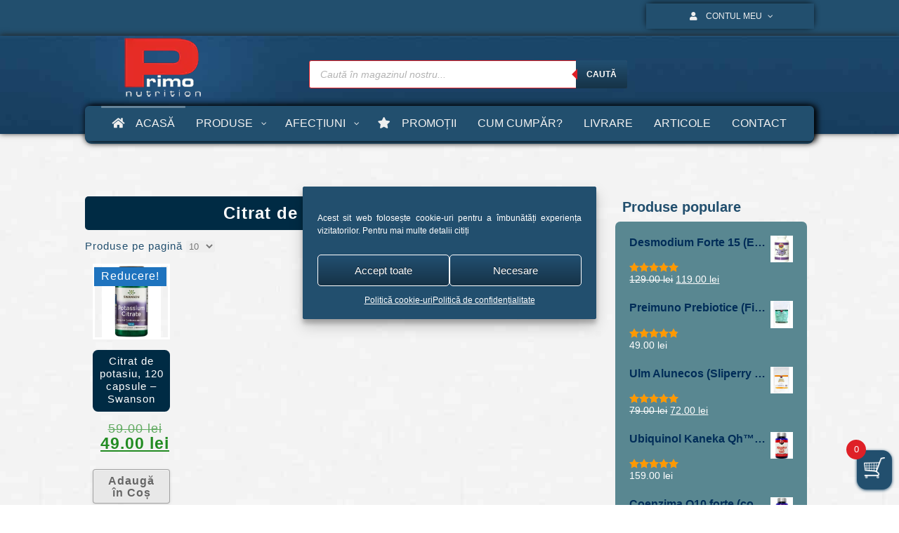

--- FILE ---
content_type: text/html; charset=UTF-8
request_url: https://primonutrition.ro/eticheta-produs/citrat-de-potasiu-prospect/
body_size: 45203
content:
<!DOCTYPE HTML><html lang="ro-RO">

<head>
<meta charset="UTF-8" />
<link rel="profile" href="https://gmpg.org/xfn/11" />
<meta name='robots' content='index, follow, max-image-preview:large, max-snippet:-1, max-video-preview:-1' />
	<style>img:is([sizes="auto" i], [sizes^="auto," i]) { contain-intrinsic-size: 3000px 1500px }</style>
	
	<!-- This site is optimized with the Yoast SEO Premium plugin v25.4 (Yoast SEO v26.2) - https://yoast.com/wordpress/plugins/seo/ -->
	<title>Citrat de potasiu prospect - PrimoNutrition Suplimente și vitamine de primă clasă</title>
	<link rel="canonical" href="https://primonutrition.ro/eticheta-produs/citrat-de-potasiu-prospect/" />
	<meta property="og:locale" content="ro_RO" />
	<meta property="og:type" content="article" />
	<meta property="og:title" content="Arhive Citrat de potasiu prospect" />
	<meta property="og:url" content="https://primonutrition.ro/eticheta-produs/citrat-de-potasiu-prospect/" />
	<meta property="og:site_name" content="PrimoNutrition" />
	<meta property="og:image" content="https://primonutrition.ro/wp-content/uploads/2014/02/Sigla-Primo-login.png" />
	<meta property="og:image:width" content="225" />
	<meta property="og:image:height" content="140" />
	<meta property="og:image:type" content="image/png" />
	<meta name="twitter:card" content="summary_large_image" />
	<script type="application/ld+json" class="yoast-schema-graph">{"@context":"https://schema.org","@graph":[{"@type":"CollectionPage","@id":"https://primonutrition.ro/eticheta-produs/citrat-de-potasiu-prospect/","url":"https://primonutrition.ro/eticheta-produs/citrat-de-potasiu-prospect/","name":"Citrat de potasiu prospect - PrimoNutrition Suplimente și vitamine de primă clasă","isPartOf":{"@id":"https://primonutrition.ro/#website"},"primaryImageOfPage":{"@id":"https://primonutrition.ro/eticheta-produs/citrat-de-potasiu-prospect/#primaryimage"},"image":{"@id":"https://primonutrition.ro/eticheta-produs/citrat-de-potasiu-prospect/#primaryimage"},"thumbnailUrl":"https://primonutrition.ro/wp-content/uploads/2023/10/CITRAT-DE-POTASIU.webp","breadcrumb":{"@id":"https://primonutrition.ro/eticheta-produs/citrat-de-potasiu-prospect/#breadcrumb"},"inLanguage":"ro-RO"},{"@type":"ImageObject","inLanguage":"ro-RO","@id":"https://primonutrition.ro/eticheta-produs/citrat-de-potasiu-prospect/#primaryimage","url":"https://primonutrition.ro/wp-content/uploads/2023/10/CITRAT-DE-POTASIU.webp","contentUrl":"https://primonutrition.ro/wp-content/uploads/2023/10/CITRAT-DE-POTASIU.webp","width":991,"height":991,"caption":"citrat de potasiu"},{"@type":"BreadcrumbList","@id":"https://primonutrition.ro/eticheta-produs/citrat-de-potasiu-prospect/#breadcrumb","itemListElement":[{"@type":"ListItem","position":1,"name":"Prima pagină","item":"https://primonutrition.ro/"},{"@type":"ListItem","position":2,"name":"Citrat de potasiu prospect"}]},{"@type":"WebSite","@id":"https://primonutrition.ro/#website","url":"https://primonutrition.ro/","name":"Primo Nutrition","description":"Suplimente de primă clasă","publisher":{"@id":"https://primonutrition.ro/#organization"},"potentialAction":[{"@type":"SearchAction","target":{"@type":"EntryPoint","urlTemplate":"https://primonutrition.ro/?s={search_term_string}"},"query-input":{"@type":"PropertyValueSpecification","valueRequired":true,"valueName":"search_term_string"}}],"inLanguage":"ro-RO"},{"@type":["Organization","Place","LocalBusiness"],"@id":"https://primonutrition.ro/#organization","name":"Primo Nutrition","url":"https://primonutrition.ro/","logo":{"@id":"https://primonutrition.ro/eticheta-produs/citrat-de-potasiu-prospect/#local-main-organization-logo"},"image":{"@id":"https://primonutrition.ro/eticheta-produs/citrat-de-potasiu-prospect/#local-main-organization-logo"},"sameAs":["https://www.facebook.com/PrimoNutritionSRL/"],"publishingPrinciples":"https://primonutrition.ro/termeni-si-conditii/","address":{"@id":"https://primonutrition.ro/eticheta-produs/citrat-de-potasiu-prospect/#local-main-place-address"},"telephone":["+40 723 167 904","+40 722 223 025"],"openingHoursSpecification":[{"@type":"OpeningHoursSpecification","dayOfWeek":["Monday","Tuesday","Wednesday","Thursday","Friday","Saturday"],"opens":"09:00","closes":"18:00"},{"@type":"OpeningHoursSpecification","dayOfWeek":["Sunday"],"opens":"00:00","closes":"00:00"}],"email":"vanzari@primonutrition.ro","areaServed":"Romania","priceRange":"$","currenciesAccepted":"RON"},{"@type":"PostalAddress","@id":"https://primonutrition.ro/eticheta-produs/citrat-de-potasiu-prospect/#local-main-place-address","streetAddress":"Str. Tudor Vladimirescu nr. 7","addressLocality":"Hărman","postalCode":"507085","addressRegion":"Brașov","addressCountry":"RO"},{"@type":"ImageObject","inLanguage":"ro-RO","@id":"https://primonutrition.ro/eticheta-produs/citrat-de-potasiu-prospect/#local-main-organization-logo","url":"https://primonutrition.ro/wp-content/uploads/2014/03/Sigla-Primo.png","contentUrl":"https://primonutrition.ro/wp-content/uploads/2014/03/Sigla-Primo.png","width":129,"height":100,"caption":"Primo Nutrition"}]}</script>
	<meta name="geo.placename" content="Hărman" />
	<meta name="geo.region" content="România" />
	<!-- / Yoast SEO Premium plugin. -->


<link rel='dns-prefetch' href='//www.googletagmanager.com' />
<link rel='dns-prefetch' href='//fonts.googleapis.com' />
<script type="text/javascript">
/* <![CDATA[ */
window._wpemojiSettings = {"baseUrl":"https:\/\/s.w.org\/images\/core\/emoji\/16.0.1\/72x72\/","ext":".png","svgUrl":"https:\/\/s.w.org\/images\/core\/emoji\/16.0.1\/svg\/","svgExt":".svg","source":{"concatemoji":"https:\/\/primonutrition.ro\/wp-includes\/js\/wp-emoji-release.min.js?ver=6.8.3"}};
/*! This file is auto-generated */
!function(s,n){var o,i,e;function c(e){try{var t={supportTests:e,timestamp:(new Date).valueOf()};sessionStorage.setItem(o,JSON.stringify(t))}catch(e){}}function p(e,t,n){e.clearRect(0,0,e.canvas.width,e.canvas.height),e.fillText(t,0,0);var t=new Uint32Array(e.getImageData(0,0,e.canvas.width,e.canvas.height).data),a=(e.clearRect(0,0,e.canvas.width,e.canvas.height),e.fillText(n,0,0),new Uint32Array(e.getImageData(0,0,e.canvas.width,e.canvas.height).data));return t.every(function(e,t){return e===a[t]})}function u(e,t){e.clearRect(0,0,e.canvas.width,e.canvas.height),e.fillText(t,0,0);for(var n=e.getImageData(16,16,1,1),a=0;a<n.data.length;a++)if(0!==n.data[a])return!1;return!0}function f(e,t,n,a){switch(t){case"flag":return n(e,"\ud83c\udff3\ufe0f\u200d\u26a7\ufe0f","\ud83c\udff3\ufe0f\u200b\u26a7\ufe0f")?!1:!n(e,"\ud83c\udde8\ud83c\uddf6","\ud83c\udde8\u200b\ud83c\uddf6")&&!n(e,"\ud83c\udff4\udb40\udc67\udb40\udc62\udb40\udc65\udb40\udc6e\udb40\udc67\udb40\udc7f","\ud83c\udff4\u200b\udb40\udc67\u200b\udb40\udc62\u200b\udb40\udc65\u200b\udb40\udc6e\u200b\udb40\udc67\u200b\udb40\udc7f");case"emoji":return!a(e,"\ud83e\udedf")}return!1}function g(e,t,n,a){var r="undefined"!=typeof WorkerGlobalScope&&self instanceof WorkerGlobalScope?new OffscreenCanvas(300,150):s.createElement("canvas"),o=r.getContext("2d",{willReadFrequently:!0}),i=(o.textBaseline="top",o.font="600 32px Arial",{});return e.forEach(function(e){i[e]=t(o,e,n,a)}),i}function t(e){var t=s.createElement("script");t.src=e,t.defer=!0,s.head.appendChild(t)}"undefined"!=typeof Promise&&(o="wpEmojiSettingsSupports",i=["flag","emoji"],n.supports={everything:!0,everythingExceptFlag:!0},e=new Promise(function(e){s.addEventListener("DOMContentLoaded",e,{once:!0})}),new Promise(function(t){var n=function(){try{var e=JSON.parse(sessionStorage.getItem(o));if("object"==typeof e&&"number"==typeof e.timestamp&&(new Date).valueOf()<e.timestamp+604800&&"object"==typeof e.supportTests)return e.supportTests}catch(e){}return null}();if(!n){if("undefined"!=typeof Worker&&"undefined"!=typeof OffscreenCanvas&&"undefined"!=typeof URL&&URL.createObjectURL&&"undefined"!=typeof Blob)try{var e="postMessage("+g.toString()+"("+[JSON.stringify(i),f.toString(),p.toString(),u.toString()].join(",")+"));",a=new Blob([e],{type:"text/javascript"}),r=new Worker(URL.createObjectURL(a),{name:"wpTestEmojiSupports"});return void(r.onmessage=function(e){c(n=e.data),r.terminate(),t(n)})}catch(e){}c(n=g(i,f,p,u))}t(n)}).then(function(e){for(var t in e)n.supports[t]=e[t],n.supports.everything=n.supports.everything&&n.supports[t],"flag"!==t&&(n.supports.everythingExceptFlag=n.supports.everythingExceptFlag&&n.supports[t]);n.supports.everythingExceptFlag=n.supports.everythingExceptFlag&&!n.supports.flag,n.DOMReady=!1,n.readyCallback=function(){n.DOMReady=!0}}).then(function(){return e}).then(function(){var e;n.supports.everything||(n.readyCallback(),(e=n.source||{}).concatemoji?t(e.concatemoji):e.wpemoji&&e.twemoji&&(t(e.twemoji),t(e.wpemoji)))}))}((window,document),window._wpemojiSettings);
/* ]]> */
</script>


<!-- Stylesheets -->
<link rel='stylesheet' id='headway-google-fonts' href='//fonts.googleapis.com/css?family=Yesteryear|Open+Sans|Bitter' type='text/css' media='all' />

<link rel='stylesheet' id='headway-storefront-wooc-css' href='https://primonutrition.ro/wp-content/themes/headway/library/compatibility/woocommerce/headway-storefront-wooc.css?ver=6.8.3' type='text/css' media='all' />
<link rel='stylesheet' id='headway-general-https-css' href='https://primonutrition.ro/wp-content/uploads/headway/cache/general-https-62883f1.css?ver=6.8.3' type='text/css' media='all' />
<link rel='stylesheet' id='headway-layout-template-7-https-css' href='https://primonutrition.ro/wp-content/uploads/headway/cache/layout-template-7-https-32ed12e.css?ver=6.8.3' type='text/css' media='all' />
<link rel='stylesheet' id='headway-responsive-grid-https-css' href='https://primonutrition.ro/wp-content/uploads/headway/cache/responsive-grid-https-d2119e4.css?ver=6.8.3' type='text/css' media='all' />
<link rel='stylesheet' id='xoo-aff-style-css' href='https://primonutrition.ro/wp-content/plugins/easy-login-woocommerce/xoo-form-fields-fw/assets/css/xoo-aff-style.css?ver=2.0.6' type='text/css' media='all' />
<style id='xoo-aff-style-inline-css' type='text/css'>

.xoo-aff-input-group .xoo-aff-input-icon{
	background-color:  #eee;
	color:  #555;
	max-width: 40px;
	min-width: 40px;
	border-color:  #ccc;
	border-width: 1px;
	font-size: 14px;
}
.xoo-aff-group{
	margin-bottom: 30px;
}

.xoo-aff-group input[type="text"], .xoo-aff-group input[type="password"], .xoo-aff-group input[type="email"], .xoo-aff-group input[type="number"], .xoo-aff-group select, .xoo-aff-group select + .select2, .xoo-aff-group input[type="tel"], .xoo-aff-group input[type="file"]{
	background-color: #fff;
	color: #777;
	border-width: 1px;
	border-color: #cccccc;
	height: 50px;
}


.xoo-aff-group input[type="file"]{
	line-height: calc(50px - 13px);
}



.xoo-aff-group input[type="text"]::placeholder, .xoo-aff-group input[type="password"]::placeholder, .xoo-aff-group input[type="email"]::placeholder, .xoo-aff-group input[type="number"]::placeholder, .xoo-aff-group select::placeholder, .xoo-aff-group input[type="tel"]::placeholder, .xoo-aff-group .select2-selection__rendered, .xoo-aff-group .select2-container--default .select2-selection--single .select2-selection__rendered, .xoo-aff-group input[type="file"]::placeholder, .xoo-aff-group input::file-selector-button{
	color: #777;
}

.xoo-aff-group input[type="text"]:focus, .xoo-aff-group input[type="password"]:focus, .xoo-aff-group input[type="email"]:focus, .xoo-aff-group input[type="number"]:focus, .xoo-aff-group select:focus, .xoo-aff-group select + .select2:focus, .xoo-aff-group input[type="tel"]:focus, .xoo-aff-group input[type="file"]:focus{
	background-color: #ededed;
	color: #000;
}

[placeholder]:focus::-webkit-input-placeholder{
	color: #000!important;
}


.xoo-aff-input-icon + input[type="text"], .xoo-aff-input-icon + input[type="password"], .xoo-aff-input-icon + input[type="email"], .xoo-aff-input-icon + input[type="number"], .xoo-aff-input-icon + select, .xoo-aff-input-icon + select + .select2,  .xoo-aff-input-icon + input[type="tel"], .xoo-aff-input-icon + input[type="file"]{
	border-bottom-left-radius: 0;
	border-top-left-radius: 0;
}


</style>
<link rel='stylesheet' id='xoo-aff-font-awesome5-css' href='https://primonutrition.ro/wp-content/plugins/easy-login-woocommerce/xoo-form-fields-fw/lib/fontawesome5/css/all.min.css?ver=6.8.3' type='text/css' media='all' />
<style id='wp-emoji-styles-inline-css' type='text/css'>

	img.wp-smiley, img.emoji {
		display: inline !important;
		border: none !important;
		box-shadow: none !important;
		height: 1em !important;
		width: 1em !important;
		margin: 0 0.07em !important;
		vertical-align: -0.1em !important;
		background: none !important;
		padding: 0 !important;
	}
</style>
<link rel='stylesheet' id='wp-block-library-css' href='https://primonutrition.ro/wp-includes/css/dist/block-library/style.min.css?ver=6.8.3' type='text/css' media='all' />
<style id='classic-theme-styles-inline-css' type='text/css'>
/*! This file is auto-generated */
.wp-block-button__link{color:#fff;background-color:#32373c;border-radius:9999px;box-shadow:none;text-decoration:none;padding:calc(.667em + 2px) calc(1.333em + 2px);font-size:1.125em}.wp-block-file__button{background:#32373c;color:#fff;text-decoration:none}
</style>
<link rel='stylesheet' id='cr-frontend-css-css' href='https://primonutrition.ro/wp-content/plugins/customer-reviews-woocommerce/css/frontend.css?ver=5.86.2' type='text/css' media='all' />
<link rel='stylesheet' id='cr-badges-css-css' href='https://primonutrition.ro/wp-content/plugins/customer-reviews-woocommerce/css/badges.css?ver=5.86.2' type='text/css' media='all' />
<style id='global-styles-inline-css' type='text/css'>
:root{--wp--preset--aspect-ratio--square: 1;--wp--preset--aspect-ratio--4-3: 4/3;--wp--preset--aspect-ratio--3-4: 3/4;--wp--preset--aspect-ratio--3-2: 3/2;--wp--preset--aspect-ratio--2-3: 2/3;--wp--preset--aspect-ratio--16-9: 16/9;--wp--preset--aspect-ratio--9-16: 9/16;--wp--preset--color--black: #000000;--wp--preset--color--cyan-bluish-gray: #abb8c3;--wp--preset--color--white: #ffffff;--wp--preset--color--pale-pink: #f78da7;--wp--preset--color--vivid-red: #cf2e2e;--wp--preset--color--luminous-vivid-orange: #ff6900;--wp--preset--color--luminous-vivid-amber: #fcb900;--wp--preset--color--light-green-cyan: #7bdcb5;--wp--preset--color--vivid-green-cyan: #00d084;--wp--preset--color--pale-cyan-blue: #8ed1fc;--wp--preset--color--vivid-cyan-blue: #0693e3;--wp--preset--color--vivid-purple: #9b51e0;--wp--preset--gradient--vivid-cyan-blue-to-vivid-purple: linear-gradient(135deg,rgba(6,147,227,1) 0%,rgb(155,81,224) 100%);--wp--preset--gradient--light-green-cyan-to-vivid-green-cyan: linear-gradient(135deg,rgb(122,220,180) 0%,rgb(0,208,130) 100%);--wp--preset--gradient--luminous-vivid-amber-to-luminous-vivid-orange: linear-gradient(135deg,rgba(252,185,0,1) 0%,rgba(255,105,0,1) 100%);--wp--preset--gradient--luminous-vivid-orange-to-vivid-red: linear-gradient(135deg,rgba(255,105,0,1) 0%,rgb(207,46,46) 100%);--wp--preset--gradient--very-light-gray-to-cyan-bluish-gray: linear-gradient(135deg,rgb(238,238,238) 0%,rgb(169,184,195) 100%);--wp--preset--gradient--cool-to-warm-spectrum: linear-gradient(135deg,rgb(74,234,220) 0%,rgb(151,120,209) 20%,rgb(207,42,186) 40%,rgb(238,44,130) 60%,rgb(251,105,98) 80%,rgb(254,248,76) 100%);--wp--preset--gradient--blush-light-purple: linear-gradient(135deg,rgb(255,206,236) 0%,rgb(152,150,240) 100%);--wp--preset--gradient--blush-bordeaux: linear-gradient(135deg,rgb(254,205,165) 0%,rgb(254,45,45) 50%,rgb(107,0,62) 100%);--wp--preset--gradient--luminous-dusk: linear-gradient(135deg,rgb(255,203,112) 0%,rgb(199,81,192) 50%,rgb(65,88,208) 100%);--wp--preset--gradient--pale-ocean: linear-gradient(135deg,rgb(255,245,203) 0%,rgb(182,227,212) 50%,rgb(51,167,181) 100%);--wp--preset--gradient--electric-grass: linear-gradient(135deg,rgb(202,248,128) 0%,rgb(113,206,126) 100%);--wp--preset--gradient--midnight: linear-gradient(135deg,rgb(2,3,129) 0%,rgb(40,116,252) 100%);--wp--preset--font-size--small: 13px;--wp--preset--font-size--medium: 20px;--wp--preset--font-size--large: 36px;--wp--preset--font-size--x-large: 42px;--wp--preset--spacing--20: 0.44rem;--wp--preset--spacing--30: 0.67rem;--wp--preset--spacing--40: 1rem;--wp--preset--spacing--50: 1.5rem;--wp--preset--spacing--60: 2.25rem;--wp--preset--spacing--70: 3.38rem;--wp--preset--spacing--80: 5.06rem;--wp--preset--shadow--natural: 6px 6px 9px rgba(0, 0, 0, 0.2);--wp--preset--shadow--deep: 12px 12px 50px rgba(0, 0, 0, 0.4);--wp--preset--shadow--sharp: 6px 6px 0px rgba(0, 0, 0, 0.2);--wp--preset--shadow--outlined: 6px 6px 0px -3px rgba(255, 255, 255, 1), 6px 6px rgba(0, 0, 0, 1);--wp--preset--shadow--crisp: 6px 6px 0px rgba(0, 0, 0, 1);}:where(.is-layout-flex){gap: 0.5em;}:where(.is-layout-grid){gap: 0.5em;}body .is-layout-flex{display: flex;}.is-layout-flex{flex-wrap: wrap;align-items: center;}.is-layout-flex > :is(*, div){margin: 0;}body .is-layout-grid{display: grid;}.is-layout-grid > :is(*, div){margin: 0;}:where(.wp-block-columns.is-layout-flex){gap: 2em;}:where(.wp-block-columns.is-layout-grid){gap: 2em;}:where(.wp-block-post-template.is-layout-flex){gap: 1.25em;}:where(.wp-block-post-template.is-layout-grid){gap: 1.25em;}.has-black-color{color: var(--wp--preset--color--black) !important;}.has-cyan-bluish-gray-color{color: var(--wp--preset--color--cyan-bluish-gray) !important;}.has-white-color{color: var(--wp--preset--color--white) !important;}.has-pale-pink-color{color: var(--wp--preset--color--pale-pink) !important;}.has-vivid-red-color{color: var(--wp--preset--color--vivid-red) !important;}.has-luminous-vivid-orange-color{color: var(--wp--preset--color--luminous-vivid-orange) !important;}.has-luminous-vivid-amber-color{color: var(--wp--preset--color--luminous-vivid-amber) !important;}.has-light-green-cyan-color{color: var(--wp--preset--color--light-green-cyan) !important;}.has-vivid-green-cyan-color{color: var(--wp--preset--color--vivid-green-cyan) !important;}.has-pale-cyan-blue-color{color: var(--wp--preset--color--pale-cyan-blue) !important;}.has-vivid-cyan-blue-color{color: var(--wp--preset--color--vivid-cyan-blue) !important;}.has-vivid-purple-color{color: var(--wp--preset--color--vivid-purple) !important;}.has-black-background-color{background-color: var(--wp--preset--color--black) !important;}.has-cyan-bluish-gray-background-color{background-color: var(--wp--preset--color--cyan-bluish-gray) !important;}.has-white-background-color{background-color: var(--wp--preset--color--white) !important;}.has-pale-pink-background-color{background-color: var(--wp--preset--color--pale-pink) !important;}.has-vivid-red-background-color{background-color: var(--wp--preset--color--vivid-red) !important;}.has-luminous-vivid-orange-background-color{background-color: var(--wp--preset--color--luminous-vivid-orange) !important;}.has-luminous-vivid-amber-background-color{background-color: var(--wp--preset--color--luminous-vivid-amber) !important;}.has-light-green-cyan-background-color{background-color: var(--wp--preset--color--light-green-cyan) !important;}.has-vivid-green-cyan-background-color{background-color: var(--wp--preset--color--vivid-green-cyan) !important;}.has-pale-cyan-blue-background-color{background-color: var(--wp--preset--color--pale-cyan-blue) !important;}.has-vivid-cyan-blue-background-color{background-color: var(--wp--preset--color--vivid-cyan-blue) !important;}.has-vivid-purple-background-color{background-color: var(--wp--preset--color--vivid-purple) !important;}.has-black-border-color{border-color: var(--wp--preset--color--black) !important;}.has-cyan-bluish-gray-border-color{border-color: var(--wp--preset--color--cyan-bluish-gray) !important;}.has-white-border-color{border-color: var(--wp--preset--color--white) !important;}.has-pale-pink-border-color{border-color: var(--wp--preset--color--pale-pink) !important;}.has-vivid-red-border-color{border-color: var(--wp--preset--color--vivid-red) !important;}.has-luminous-vivid-orange-border-color{border-color: var(--wp--preset--color--luminous-vivid-orange) !important;}.has-luminous-vivid-amber-border-color{border-color: var(--wp--preset--color--luminous-vivid-amber) !important;}.has-light-green-cyan-border-color{border-color: var(--wp--preset--color--light-green-cyan) !important;}.has-vivid-green-cyan-border-color{border-color: var(--wp--preset--color--vivid-green-cyan) !important;}.has-pale-cyan-blue-border-color{border-color: var(--wp--preset--color--pale-cyan-blue) !important;}.has-vivid-cyan-blue-border-color{border-color: var(--wp--preset--color--vivid-cyan-blue) !important;}.has-vivid-purple-border-color{border-color: var(--wp--preset--color--vivid-purple) !important;}.has-vivid-cyan-blue-to-vivid-purple-gradient-background{background: var(--wp--preset--gradient--vivid-cyan-blue-to-vivid-purple) !important;}.has-light-green-cyan-to-vivid-green-cyan-gradient-background{background: var(--wp--preset--gradient--light-green-cyan-to-vivid-green-cyan) !important;}.has-luminous-vivid-amber-to-luminous-vivid-orange-gradient-background{background: var(--wp--preset--gradient--luminous-vivid-amber-to-luminous-vivid-orange) !important;}.has-luminous-vivid-orange-to-vivid-red-gradient-background{background: var(--wp--preset--gradient--luminous-vivid-orange-to-vivid-red) !important;}.has-very-light-gray-to-cyan-bluish-gray-gradient-background{background: var(--wp--preset--gradient--very-light-gray-to-cyan-bluish-gray) !important;}.has-cool-to-warm-spectrum-gradient-background{background: var(--wp--preset--gradient--cool-to-warm-spectrum) !important;}.has-blush-light-purple-gradient-background{background: var(--wp--preset--gradient--blush-light-purple) !important;}.has-blush-bordeaux-gradient-background{background: var(--wp--preset--gradient--blush-bordeaux) !important;}.has-luminous-dusk-gradient-background{background: var(--wp--preset--gradient--luminous-dusk) !important;}.has-pale-ocean-gradient-background{background: var(--wp--preset--gradient--pale-ocean) !important;}.has-electric-grass-gradient-background{background: var(--wp--preset--gradient--electric-grass) !important;}.has-midnight-gradient-background{background: var(--wp--preset--gradient--midnight) !important;}.has-small-font-size{font-size: var(--wp--preset--font-size--small) !important;}.has-medium-font-size{font-size: var(--wp--preset--font-size--medium) !important;}.has-large-font-size{font-size: var(--wp--preset--font-size--large) !important;}.has-x-large-font-size{font-size: var(--wp--preset--font-size--x-large) !important;}
:where(.wp-block-post-template.is-layout-flex){gap: 1.25em;}:where(.wp-block-post-template.is-layout-grid){gap: 1.25em;}
:where(.wp-block-columns.is-layout-flex){gap: 2em;}:where(.wp-block-columns.is-layout-grid){gap: 2em;}
:root :where(.wp-block-pullquote){font-size: 1.5em;line-height: 1.6;}
</style>
<link rel='stylesheet' id='widgetopts-styles-css' href='https://primonutrition.ro/wp-content/plugins/widget-options/assets/css/widget-options.css?ver=4.1.3' type='text/css' media='all' />
<link rel='stylesheet' id='woo-title-limit-css' href='https://primonutrition.ro/wp-content/plugins/woo-title-limit/public/css/woo-title-limit-public.css?ver=2.0.6' type='text/css' media='all' />
<link rel='stylesheet' id='woocommerce-layout-css' href='https://primonutrition.ro/wp-content/plugins/woocommerce/assets/css/woocommerce-layout.css?ver=10.3.3' type='text/css' media='all' />
<link rel='stylesheet' id='woocommerce-smallscreen-css' href='https://primonutrition.ro/wp-content/plugins/woocommerce/assets/css/woocommerce-smallscreen.css?ver=10.3.3' type='text/css' media='only screen and (max-width: 768px)' />
<link rel='stylesheet' id='woocommerce-general-css' href='https://primonutrition.ro/wp-content/plugins/woocommerce/assets/css/woocommerce.css?ver=10.3.3' type='text/css' media='all' />
<style id='woocommerce-inline-inline-css' type='text/css'>
.woocommerce form .form-row .required { visibility: visible; }
</style>
<link rel='stylesheet' id='wcz-frontend-css' href='https://primonutrition.ro/wp-content/plugins/woocustomizer/assets/css/frontend.css?ver=2.6.3' type='text/css' media='all' />
<link rel='stylesheet' id='xoo-el-style-css' href='https://primonutrition.ro/wp-content/plugins/easy-login-woocommerce/assets/css/xoo-el-style.css?ver=2.9.6' type='text/css' media='all' />
<style id='xoo-el-style-inline-css' type='text/css'>

	.xoo-el-form-container button.btn.button.xoo-el-action-btn{
		background-color: #000000;
		color: #ffffff;
		font-weight: 600;
		font-size: 15px;
		height: 40px;
	}

.xoo-el-container:not(.xoo-el-style-slider) .xoo-el-inmodal{
	max-width: 800px;
	max-height: 650px;
}

.xoo-el-style-slider .xoo-el-modal{
	transform: translateX(800px);
	max-width: 800px;
}


.xoo-el-main, .xoo-el-main a , .xoo-el-main label{
	color: #000000;
}
.xoo-el-srcont{
	background-color: #ffffff;
}
.xoo-el-form-container ul.xoo-el-tabs li.xoo-el-active {
	background-color: #000000;
	color: #ffffff;
}
.xoo-el-form-container ul.xoo-el-tabs li{
	background-color: #eeeeee;
	color: #000000;
	font-size: 16px;
	padding: 12px 20px;
}
.xoo-el-main{
	padding: 40px 30px;
}

.xoo-el-form-container button.xoo-el-action-btn:not(.button){
    font-weight: 600;
    font-size: 15px;
}



	.xoo-el-modal:before {
		vertical-align: middle;
	}

	.xoo-el-style-slider .xoo-el-srcont {
		justify-content: center;
	}

	.xoo-el-style-slider .xoo-el-main{
		padding-top: 10px;
		padding-bottom: 10px; 
	}





.xoo-el-popup-active .xoo-el-opac{
    opacity: 0.7;
    background-color: #000000;
}





</style>
<link rel='stylesheet' id='xoo-el-fonts-css' href='https://primonutrition.ro/wp-content/plugins/easy-login-woocommerce/assets/css/xoo-el-fonts.css?ver=2.9.6' type='text/css' media='all' />
<link rel='stylesheet' id='cmplz-general-css' href='https://primonutrition.ro/wp-content/plugins/complianz-gdpr/assets/css/cookieblocker.min.css?ver=1753850941' type='text/css' media='all' />
<link rel='stylesheet' id='xoo-cp-style-css' href='https://primonutrition.ro/wp-content/plugins/woocommerce-cart-popup-premium/assets/css/xoo-cp-style.css?ver=1.6' type='text/css' media='all' />
<style id='xoo-cp-style-inline-css' type='text/css'>
td.xoo-cp-pqty{
		    min-width: 120px;
		}.xoo-cp-variations{
			float: left;
		}
		table.xoo-cp-cart tr.xoo-cp-ths{
			background-color: #eeeeee;
		}
		tr.xoo-cp-ths th{
			color: #000000;
		}
		.xoo-cp-container{
			max-width: 650px;
			background-color: #ffffff;
			background-image: url();
		}
		.xoo-cp-container , li.xoo-cp-rel-sing h3 , li.xoo-cp-rel-sing .product_price , input.xoo-cp-qty , li.xoo-cp-rel-sing .amount , .xoo-cp-empct , .xoo-cp-ptitle a{
			color: #000000
		}
		.xcp-chng ,.xoo-cp-qtybox{
    		border-color: #000000;
		}
		input.xoo-cp-qty{
			background-color: #ffffff;
		}
		.xcp-btn{
			background-color: #224f6e;
			color: #ffffff;
			font-size: 15px;
			border-radius: 7px;
			border: 1px solid #224f6e;
		}
		.xcp-btn:hover{
			color: #ffffff;
		}
		td.xoo-cp-pimg{
			width: 20%;
		}
		table.xoo-cp-cart , table.xoo-cp-cart td{
			border: 0;
		}
		table.xoo-cp-cart tr{
			border-top: 3px solid;
			border-bottom: 3px solid;
			border-color: #ebe9eb;
		}
		.xoo-cp-rel-sing{
		    width: 20%;
		    display: inline-block;
		    margin: 0 2.5%;
		    float: left;
		    text-align: center;
		}
		.xoo-cp-rel-title , .xoo-cp-rel-price .amount , .xoo-cp-rel-sing a.add_to_cart_button{
			font-size: 13px;
		}

		.xoo-cp-basket{
			background-color: #ffffff;
		}
		.xcp-bk-icon{
   			font-size: 40px;
   			color: #444444;
		}
		.xcp-bk-count{
			color: #ffffff;
			background-color: #cc0086;
		}

		span.xoo-cp-close{
			color: #000000;
		}

		.xoo-cp-hdtxt , span.xcp-rel-head{
			background-color: ;
			color: #000000;
			font-size: 16px;
		}
		
		.xoo-cp-hdtxt{
			border-bottom: 2px solid #000000;
		}

		span.xcp-rel-head{
			border-bottom: 2px solid #000000;
			border-top: 2px solid #000000;
		}

		td.xoo-cp-remove .xoo-cp-remove-pd{
			color: #ea0a0a;
		}

		table.xoo-cp-cart td.xoo-cp-ptitle{
			width: 41%;
			text-align: left;
		}
</style>
<link rel='stylesheet' id='xoo-scrollbar-style-css' href='https://primonutrition.ro/wp-content/plugins/woocommerce-cart-popup-premium/lib/scrollbar/jquery.mCustomScrollbar.min.css?ver=6.8.3' type='text/css' media='all' />
<link rel='stylesheet' id='xoo-wsc-css' href='https://primonutrition.ro/wp-content/plugins/woocommerce-side-cart-premium/public/css/xoo-wsc-public.css?ver=1.1.1' type='text/css' media='all' />
<style id='xoo-wsc-inline-css' type='text/css'>
.xoo-wsc-footer a.xoo-wsc-ft-btn{
				background-color: #224f6e;
				color: #fff;
				padding-top: 9px;
				padding-bottom: 9px;
			}

			.xoo-wsc-coupon-submit{
				background-color: #224f6e;
				color: #fff;
			}
			.xoo-wsc-header{
				background-color: #ffffff;
				color: #000000;
				border-bottom-width: 3px;
				border-bottom-color: #dd3333;
				border-bottom-style: solid;
				padding: 10px 20px;
			}
			.xoo-wsc-ctxt{
				font-size: 25px;
			}
			.xoo-wsc-close{
				font-size: 25px;
			}
			.xoo-wsc-container{
				width: 400px;
			}
			.xoo-wsc-body{
				background-color: #ffffff;
				font-size: 15px;
				color: #000000;
			}
			input[type='number'].xoo-wsc-qty{
				background-color: #ffffff;
			}
			.xoo-wsc-qtybox{
				border-color: #000000;
			}
			.xoo-wsc-chng{
				border-color: #000000;
			}
			a.xoo-wsc-remove{
				color: #000000;
			}
			a.xoo-wsc-pname{
				color: #000000;
				font-size: 1px;
			}
			.xoo-wsc-img-col{
				width: 23%;
			}
			.xoo-wsc-sum-col{
				width: 72%;
			}
			.xoo-wsc-product{
				border-top-style: solid;
				border-top-color: #eeeeee;
				border-top-width: 3px;
			}
			.xoo-wsc-basket{
				background-color: #224f6e;
				bottom: 12px;
				position: fixed;
			}
			.xoo-wsc-basket .xoo-wsc-bki{
				color: #ffffff;
				font-size: 30px;
			}
			.xoo-wsc-basket img.xoo-wsc-bki{
				width: 30px;
				height: 30px;
			}
			.xoo-wsc-items-count{
				background-color: #df2027;
				color: #ffffff;
			}
			.xoo-wsc-footer{
				background-color: #ffffff;
			}
			.xoo-wsc-footer a.xoo-wsc-ft-btn{
				margin: 11px 0;
			}
			.xoo-wsc-wp-item img.size-shop_catalog, .xoo-wsc-rp-item img.wp-post-image{
				width: 70px;
			}
			li.xoo-wsc-rp-item{
				background-color: #fff;
			}
		.xoo-wsc-footer{
				position: relative;
			}.xoo-wsc-container{
					bottom: 0;
				}
				.xoo-wsc-basket{
					right: 0;
				}
				.xoo-wsc-basket, .xoo-wsc-container{
					transition-property: right;
				}
				.xoo-wsc-items-count{
					left: -15px;
				}
				.xoo-wsc-container{
					right: -400px;
				}
				.xoo-wsc-modal.xoo-wsc-active .xoo-wsc-basket{
					right: 400px;
				}
				.xoo-wsc-modal.xoo-wsc-active .xoo-wsc-container{
					right: 0;
				}
			
.xoo-wsc-footer-b { font-size: 16px;} .xoo-wsc-footer-a {font-size: 15px;} a.xoo-wsc-ft-btn:nth-child(1) {border-radius: 10px;} a.xoo-wsc-ft-btn:nth-child(2) {border-radius: 10px;}
</style>
<link rel='stylesheet' id='xoo-wsc-fonts-css' href='https://primonutrition.ro/wp-content/plugins/woocommerce-side-cart-premium/lib/fonts/xoo-wsc-fonts.css?ver=1.1.1' type='text/css' media='all' />
<link rel='stylesheet' id='brands-styles-css' href='https://primonutrition.ro/wp-content/plugins/woocommerce/assets/css/brands.css?ver=10.3.3' type='text/css' media='all' />
<link rel='stylesheet' id='dgwt-wcas-style-css' href='https://primonutrition.ro/wp-content/plugins/ajax-search-for-woocommerce-premium/assets/css/style.min.css?ver=1.31.0' type='text/css' media='all' />
<link rel='stylesheet' id='xoo-sl-style-css' href='https://primonutrition.ro/wp-content/plugins/social-login-woocommerce/assets/css/xoo-sl-style.css?ver=1.1' type='text/css' media='all' />
<style id='xoo-sl-style-inline-css' type='text/css'>

.xoo-sl-facebook-btn{
	background-color: #4267b2;
	color: #ffffff;
}

.xoo-sl-google-btn{
	background-color: #dd4c40;
	color: #ffffff;
}

.xoo-sl-social-btn{
	font-size: 15px;
	max-width: 150px;
	height: 40px;
	line-height: 40px;
	border-radius: 0px;
}


	.xoo-sl-btns-container{
		display: flex;
		align-items: center;
		justify-content: center;
		flex-wrap: wrap;
	}


</style>
<link rel='stylesheet' id='pscrollbar-css' href='https://primonutrition.ro/wp-content/plugins/quadmenu/assets/frontend/pscrollbar/perfect-scrollbar.min.css?ver=3.2.9' type='text/css' media='all' />
<link rel='stylesheet' id='owlcarousel-css' href='https://primonutrition.ro/wp-content/plugins/quadmenu/assets/frontend/owlcarousel/owl.carousel.min.css?ver=3.2.9' type='text/css' media='all' />
<link rel='stylesheet' id='quadmenu-normalize-css' href='https://primonutrition.ro/wp-content/plugins/quadmenu/assets/frontend/css/quadmenu-normalize.css?ver=3.2.9' type='text/css' media='all' />
<link rel='stylesheet' id='quadmenu-widgets-css' href='https://primonutrition.ro/wp-content/uploads/PrimoNutrition/quadmenu-widgets.css?ver=1749655448' type='text/css' media='all' />
<link rel='stylesheet' id='quadmenu-css' href='https://primonutrition.ro/wp-content/plugins/quadmenu/build/frontend/style.css?ver=3.2.9' type='text/css' media='all' />
<link rel='stylesheet' id='quadmenu-locations-css' href='https://primonutrition.ro/wp-content/uploads/PrimoNutrition/quadmenu-locations.css?ver=1749655447' type='text/css' media='all' />
<link rel='stylesheet' id='fontawesome5-css' href='https://primonutrition.ro/wp-content/plugins/quadmenu/assets/frontend/icons/fontawesome5/css/all.min.css?ver=6.8.3' type='text/css' media='all' />
<link rel='stylesheet' id='fancybox-css' href='https://primonutrition.ro/wp-content/plugins/easy-fancybox/fancybox/1.5.4/jquery.fancybox.min.css?ver=6.8.3' type='text/css' media='screen' />
<link rel='stylesheet' id='mm-compiled-options-mobmenu-css' href='https://primonutrition.ro/wp-content/uploads/dynamic-mobmenu.css?ver=2.8.8-287' type='text/css' media='all' />
<link rel='stylesheet' id='mm-google-webfont-roboto-css' href='//fonts.googleapis.com/css?family=Roboto%3Ainherit%2C400&#038;subset=latin%2Clatin-ext&#038;ver=6.8.3' type='text/css' media='all' />
<link rel='stylesheet' id='mm-google-webfont-dosis-css' href='//fonts.googleapis.com/css?family=Dosis%3Ainherit%2C400&#038;subset=latin%2Clatin-ext&#038;ver=6.8.3' type='text/css' media='all' />
<style id='wcz-customizer-custom-css-inline-css' type='text/css'>
body.woocommerce p.woocommerce-result-count{display:none !important;}div.wcz-new-product-badge span{background-color:#dd3333;color:#FFFFFF !important;}body.wcz-btns.wcz-woocommerce ul.products li.product a.button,
					body.wcz-btns.wcz-woocommerce .related.products ul.products li.product a.button,
                    body.wcz-btns.wcz-woocommerce.single-product div.product form.cart .button,
                    body.wcz-btns.wcz-woocommerce.wcz-wooblocks ul.wc-block-grid__products li.wc-block-grid__product .add_to_cart_button{font-weight:700;}body.wcz-edit-sale.woocommerce ul.products li.product span.onsale,
					body.wcz-edit-sale.single-product span.onsale,
                    body.wcz-edit-sale .wcz-popup span.onsale,
                    body.wcz-edit-sale.wcz-wooblocks ul.wc-block-grid__products li.wc-block-grid__product .wc-block-grid__product-onsale{font-size:16px !important;}body.wcz-edit-sale.woocommerce ul.products li.product span.onsale,
					body.wcz-edit-sale.single-product span.onsale,
					.woocommerce span.wcz-ajaxsearch-result-sale,
                    body.wcz-edit-sale .wcz-popup span.onsale,
                    body.wcz-edit-sale.wcz-wooblocks ul.wc-block-grid__products li.wc-block-grid__product .wc-block-grid__product-onsale{background-color:#1e73be !important;color:#FFFFFF !important;text-shadow:none !important;}body.woocommerce.wcz-woocommerce ul.products li.product .woocommerce-loop-product__title,
					body.wcz-woocommerce .products .product .woocommerce-loop-product__title,
                    body.wcz-wooblocks ul.wc-block-grid__products li.wc-block-grid__product .wc-block-grid__product-title{font-size:15px !important;}body.woocommerce.wcz-woocommerce ul.products li.product .woocommerce-loop-product__title,
					body.wcz-woocommerce .products .product .woocommerce-loop-product__title,
                    body.wcz-wooblocks ul.wc-block-grid__products li.wc-block-grid__product .wc-block-grid__product-title a{color:#ffffff !important;}body.woocommerce.wcz-woocommerce ul.products li.product .price,
					body.wcz-woocommerce .products .product .price,
                    body.wcz-wooblocks ul.wc-block-grid__products li.wc-block-grid__product .wc-block-grid__product-price{font-size:23px !important;}body.woocommerce-cart .wc-proceed-to-checkout a.button.checkout-button{font-size:19px !important;padding:20px 40px;}
</style>
<link rel='stylesheet' id='cssmobmenu-icons-css' href='https://primonutrition.ro/wp-content/plugins/mobile-menu/includes/css/mobmenu-icons.css?ver=6.8.3' type='text/css' media='all' />
<link rel='stylesheet' id='cssmobmenu-css' href='https://primonutrition.ro/wp-content/plugins/mobile-menu/includes/css/mobmenu.css?ver=2.8.8' type='text/css' media='all' />
<link rel="stylesheet" type="text/css" media="all" href="https://primonutrition.ro/wp-content/themes/Primo%20Nutrition/style.css" />

<!-- Scripts -->
<script type="text/javascript" id="jquery-core-js-extra">
/* <![CDATA[ */
var xlwcty = {"ajax_url":"https:\/\/primonutrition.ro\/wp-admin\/admin-ajax.php","version":"2.21.0","wc_version":"10.3.3"};
/* ]]> */
</script>
<script type="text/javascript" src="https://primonutrition.ro/wp-includes/js/jquery/jquery.min.js?ver=3.7.1" id="jquery-core-js"></script>
<script type="text/javascript" src="https://primonutrition.ro/wp-includes/js/jquery/jquery-migrate.min.js?ver=3.4.1" id="jquery-migrate-js"></script>
<script type="text/javascript" src="https://primonutrition.ro/wp-content/themes/headway/library/media/js/jquery.fitvids.js?ver=6.8.3" id="fitvids-js"></script>
<script type="text/javascript" src="https://primonutrition.ro/wp-content/uploads/headway/cache/responsive-grid-js-https-e6e6939.js?ver=6.8.3" id="headway-responsive-grid-js-https-js"></script>
<script type="text/javascript" id="xoo-aff-js-js-extra">
/* <![CDATA[ */
var xoo_aff_localize = {"adminurl":"https:\/\/primonutrition.ro\/wp-admin\/admin-ajax.php","password_strength":{"min_password_strength":3,"i18n_password_error":"Please enter a stronger password.","i18n_password_hint":"Sugestie: parola trebuie s\u0103 aib\u0103 cel pu\u021bin dou\u0103sprezece caractere. Pentru a o face mai puternic\u0103, folose\u0219te litere mari \u0219i mici, cifre \u0219i simboluri, cum ar fi ! &quot; ? $ % ^ &amp; )."}};
/* ]]> */
</script>
<script type="text/javascript" src="https://primonutrition.ro/wp-content/plugins/easy-login-woocommerce/xoo-form-fields-fw/assets/js/xoo-aff-js.js?ver=2.0.6" id="xoo-aff-js-js" defer="defer" data-wp-strategy="defer"></script>
<script type="text/javascript" src="https://primonutrition.ro/wp-content/plugins/woo-title-limit/public/js/woo-title-limit-public.js?ver=2.0.6" id="woo-title-limit-js"></script>
<script type="text/javascript" src="https://primonutrition.ro/wp-content/plugins/woocommerce/assets/js/jquery-blockui/jquery.blockUI.min.js?ver=2.7.0-wc.10.3.3" id="wc-jquery-blockui-js" data-wp-strategy="defer"></script>
<script type="text/javascript" id="wc-add-to-cart-js-extra">
/* <![CDATA[ */
var wc_add_to_cart_params = {"ajax_url":"\/wp-admin\/admin-ajax.php","wc_ajax_url":"\/?wc-ajax=%%endpoint%%","i18n_view_cart":"Vezi co\u0219ul","cart_url":"https:\/\/primonutrition.ro\/cart\/","is_cart":"","cart_redirect_after_add":"no"};
/* ]]> */
</script>
<script type="text/javascript" src="https://primonutrition.ro/wp-content/plugins/woocommerce/assets/js/frontend/add-to-cart.min.js?ver=10.3.3" id="wc-add-to-cart-js" defer="defer" data-wp-strategy="defer"></script>
<script type="text/javascript" src="https://primonutrition.ro/wp-content/plugins/woocommerce/assets/js/js-cookie/js.cookie.min.js?ver=2.1.4-wc.10.3.3" id="wc-js-cookie-js" data-wp-strategy="defer"></script>
<script type="text/javascript" src="https://primonutrition.ro/wp-content/plugins/woocommerce-cart-popup-premium/lib/scrollbar/jquery.mCustomScrollbar.concat.min.js?ver=6.8.3" id="xoo-scrollbar-js-js"></script>

<!-- Google tag (gtag.js) snippet added by Site Kit -->
<!-- Google Analytics snippet added by Site Kit -->
<script type="text/javascript" src="https://www.googletagmanager.com/gtag/js?id=G-LP16GF1TNV" id="google_gtagjs-js" async></script>
<script type="text/javascript" id="google_gtagjs-js-after">
/* <![CDATA[ */
window.dataLayer = window.dataLayer || [];function gtag(){dataLayer.push(arguments);}
gtag("set","linker",{"domains":["primonutrition.ro"]});
gtag("js", new Date());
gtag("set", "developer_id.dZTNiMT", true);
gtag("config", "G-LP16GF1TNV");
 window._googlesitekit = window._googlesitekit || {}; window._googlesitekit.throttledEvents = []; window._googlesitekit.gtagEvent = (name, data) => { var key = JSON.stringify( { name, data } ); if ( !! window._googlesitekit.throttledEvents[ key ] ) { return; } window._googlesitekit.throttledEvents[ key ] = true; setTimeout( () => { delete window._googlesitekit.throttledEvents[ key ]; }, 5 ); gtag( "event", name, { ...data, event_source: "site-kit" } ); }; 
/* ]]> */
</script>
<script type="text/javascript" src="https://primonutrition.ro/wp-content/plugins/mobile-menu/includes/js/mobmenu.js?ver=2.8.8" id="mobmenujs-js"></script>

<!--[if lt IE 9]>
<script src="https://primonutrition.ro/wp-content/themes/headway/library/media/js/html5shiv.js"></script>
<![endif]-->

<!--[if lt IE 8]>
<script src="https://primonutrition.ro/wp-content/themes/headway/library/media/js/ie8.js"></script>
<![endif]-->



<!-- Extras -->
<link rel="alternate" type="application/rss+xml" href="https://primonutrition.ro/feed/" title="PrimoNutrition" />
<link rel="pingback" href="https://primonutrition.ro/xmlrpc.php" />
	<meta name="viewport" content="width=device-width, minimum-scale=1.0, maximum-scale=1.0" />
<link rel="alternate" type="application/rss+xml" title="PrimoNutrition &raquo; Flux" href="https://primonutrition.ro/feed/" />
<link rel="alternate" type="application/rss+xml" title="PrimoNutrition &raquo; Flux comentarii" href="https://primonutrition.ro/comments/feed/" />
<link rel="alternate" type="application/rss+xml" title="PrimoNutrition &raquo; Flux Citrat de potasiu prospect Etichetă" href="https://primonutrition.ro/eticheta-produs/citrat-de-potasiu-prospect/feed/" />


<!-- Favicon -->
<link rel="shortcut icon" type="image/ico" href="https://primonutrition.ro/wp-content/uploads/2014/02/favicon.png" />


<link rel="https://api.w.org/" href="https://primonutrition.ro/wp-json/" /><link rel="alternate" title="JSON" type="application/json" href="https://primonutrition.ro/wp-json/wp/v2/product_tag/4179" /><link rel="EditURI" type="application/rsd+xml" title="RSD" href="https://primonutrition.ro/xmlrpc.php?rsd" />
<meta name="generator" content="WordPress 6.8.3" />
<meta name="generator" content="WooCommerce 10.3.3" />
<meta name="generator" content="Site Kit by Google 1.164.0" />			<style>.cmplz-hidden {
					display: none !important;
				}</style>		<style>
			.dgwt-wcas-ico-magnifier,.dgwt-wcas-ico-magnifier-handler{max-width:20px}.dgwt-wcas-search-wrapp{max-width:600px}.dgwt-wcas-search-wrapp .dgwt-wcas-sf-wrapp input[type=search].dgwt-wcas-search-input,.dgwt-wcas-search-wrapp .dgwt-wcas-sf-wrapp input[type=search].dgwt-wcas-search-input:hover,.dgwt-wcas-search-wrapp .dgwt-wcas-sf-wrapp input[type=search].dgwt-wcas-search-input:focus{color:#000;border-color:#df2027}.dgwt-wcas-sf-wrapp input[type=search].dgwt-wcas-search-input::placeholder{color:#000;opacity:.3}.dgwt-wcas-sf-wrapp input[type=search].dgwt-wcas-search-input::-webkit-input-placeholder{color:#000;opacity:.3}.dgwt-wcas-sf-wrapp input[type=search].dgwt-wcas-search-input:-moz-placeholder{color:#000;opacity:.3}.dgwt-wcas-sf-wrapp input[type=search].dgwt-wcas-search-input::-moz-placeholder{color:#000;opacity:.3}.dgwt-wcas-sf-wrapp input[type=search].dgwt-wcas-search-input:-ms-input-placeholder{color:#000}.dgwt-wcas-no-submit.dgwt-wcas-search-wrapp .dgwt-wcas-ico-magnifier path,.dgwt-wcas-search-wrapp .dgwt-wcas-close path{fill:#000}.dgwt-wcas-loader-circular-path{stroke:#000}.dgwt-wcas-preloader{opacity:.6}.dgwt-wcas-search-wrapp .dgwt-wcas-sf-wrapp .dgwt-wcas-search-submit::before{border-color:transparent #df2027}.dgwt-wcas-search-wrapp .dgwt-wcas-sf-wrapp .dgwt-wcas-search-submit:hover::before,.dgwt-wcas-search-wrapp .dgwt-wcas-sf-wrapp .dgwt-wcas-search-submit:focus::before{border-right-color:#df2027}.dgwt-wcas-search-wrapp .dgwt-wcas-sf-wrapp .dgwt-wcas-search-submit,.dgwt-wcas-om-bar .dgwt-wcas-om-return{background-color:#df2027;color:#fff}.dgwt-wcas-search-wrapp .dgwt-wcas-ico-magnifier,.dgwt-wcas-search-wrapp .dgwt-wcas-sf-wrapp .dgwt-wcas-search-submit svg path,.dgwt-wcas-om-bar .dgwt-wcas-om-return svg path{fill:#fff}		</style>
			<noscript><style>.woocommerce-product-gallery{ opacity: 1 !important; }</style></noscript>
	
	<meta name="viewport" content="width=device-width, initial-scale=1.0">

	<link rel="icon" href="https://primonutrition.ro/wp-content/uploads/2025/10/cropped-Primo-Nutrition-favicon-1-32x32.png" sizes="32x32" />
<link rel="icon" href="https://primonutrition.ro/wp-content/uploads/2025/10/cropped-Primo-Nutrition-favicon-1-192x192.png" sizes="192x192" />
<link rel="apple-touch-icon" href="https://primonutrition.ro/wp-content/uploads/2025/10/cropped-Primo-Nutrition-favicon-1-180x180.png" />
<meta name="msapplication-TileImage" content="https://primonutrition.ro/wp-content/uploads/2025/10/cropped-Primo-Nutrition-favicon-1-270x270.png" />
		<style type="text/css" id="wp-custom-css">
			@media screen and (max-width: 680px){
.woocommerce-page ul.products li.product:nth-child(n) {
    width: 45.25% !important;
    margin: 0 2% 3 !important;
}}

.woocommerce .star-rating, .woocommerce p.stars [class^="star-"], .woocommerce p.stars [class*=" star-"] {
	font-family: WooCommerce;
	speak: none;
	font-weight: 400;
	font-variant: normal;
	text-transform: none;
	line-height: 1;
	-webkit-font-smoothing: antialiased;
	font-size: 1em;
}

.woocommerce .star-rating:before {
	content: "\e021\e021\e021\e021\e021";
	float: left;
	top: 0;
	left: 0;
	position: absolute;
	color: #999;
}
.woocommerce .star-rating span {
	overflow: hidden;
	float: left;
	top: 0;
	left: 0;
	position: absolute;
	padding-top: 1.5em
}
.woocommerce .star-rating span:before {
	content: "\e020\e020\e020\e020\e020";
	top: 0;
	position: absolute;
	left: 0;
	color: #F90;
}
/* rating block specific to single product summary area */
.woocommerce .woocommerce-product-rating {
	display: block;
	width: 100%;
}
.woocommerce .woocommerce-product-rating .star-rating {
	float: left;
	font-size: 1em;
}
.woocommerce .woocommerce-product-rating .woocommerce-review-link {
	font-size: 85%;
	width: 100%;
	margin: 0.5em 0;
	float: left;
}
/* rating block specific to review submit form */
.woocommerce p.stars {
	position: relative;
	padding: 0.75em;
}
.woocommerce p.stars a {
	display: inline-block;
	margin-right: 1em;
	text-indent: -9999px;
	position: relative;
	border-bottom: 0!important;
	outline: 0;
	color: #999;
}
.woocommerce p.stars a:hover, .woocommerce p.stars a.active {
	color: #F90;
}
.woocommerce p.stars a:last-child {
	border-right: 0
}
.woocommerce p.stars [class^="star-"], .woocommerce p.stars [class*=" star-"] {
	border-right: 1px solid #ccc
}
.woocommerce p.stars [class^="star-"]:after, .woocommerce p.stars [class*=" star-"]:after {
	text-indent: 0;
	position: absolute;
	top: 0;
	left: 0
}
.woocommerce p.stars a.star-1 {
	width: 2em
}
.woocommerce p.stars a.star-1:after {
	content: "\e021"
}
.woocommerce p.stars a.star-1.active:after, .woocommerce p.stars a.star-1:hover:after {
	content: "\e020"
}
.woocommerce p.stars a.star-2 {
	width: 3em
}
.woocommerce p.stars a.star-2:after {
	content: "\e021\e021"
}
.woocommerce p.stars a.star-2.active:after, .woocommerce p.stars a.star-2:hover:after {
	content: "\e020\e020"
}
.woocommerce p.stars a.star-3 {
	width: 4em
}
.woocommerce p.stars a.star-3:after {
	content: "\e021\e021\e021"
}
.woocommerce p.stars a.star-3.active:after, .woocommerce p.stars a.star-3:hover:after {
	content: "\e020\e020\e020"
}
.woocommerce p.stars a.star-4 {
	width: 5em
}
.woocommerce p.stars a.star-4:after {
	content: "\e021\e021\e021\e021"
}
.woocommerce p.stars a.star-4.active:after, .woocommerce p.stars a.star-4:hover:after {
	content: "\e020\e020\e020\e020"
}
.woocommerce p.stars a.star-5 {
	width: 6em;
}
.woocommerce p.stars a.star-5:after {
	content: "\e021\e021\e021\e021\e021"
}
.woocommerce p.stars a.star-5.active:after, .woocommerce p.stars a.star-5:hover:after {
	content: "\e020\e020\e020\e020\e020"
}
/* rating block specific to product listing */
.woocommerce ul.products li.product .star-rating {
	display: block;
	text-align: center;
	margin: 0 auto;
}

/********************************/
/*** WOO AND TWENTY SEVENTEEN ***/
/********************************/

/*** ADD TO CART BUTTON ***/
.woocommerce ul.products li.product .button {
	font-size: 17px;
}

/*** CENTER STAR RATING AND MAKE STARS BIGGER ***/
.woocommerce ul.products li.product .star-rating {
	font-size: 16px;
	margin-left: auto;
	margin-right: auto;
}

/*** CHANGE PRICE SIZE ON GRID AND RELATED PRODUCTS ***/
.woocommerce ul.products li.product .price, 
.woocommerce ul.products li.product .price del, 
.woocommerce-page ul.products li.product .price, 
.woocommerce-page ul.products li.product .price del {
	font-size: 18px;
}

/*** GET RID OF BLACK LINE UNDER IMAGE ***/
.woocommerce ul.products li.product img {
	border: 3px solid #fff; /* adds border around image and is optional */
	box-shadow: none;
	text-decoration: none;
}

/*** MENIU PRODUSE NOI ***/
#menu-item-18629 > a:nth-child(1) > span:nth-child(1) {
	background-color: #F0241A;;
}

a.xoo-cp-close {
	display: none;
}

/* 
.argmc-order-payment-step, .argmc-order-review-step {
    max-width: 700px;
    margin: 0 auto;
    box-sizing: content-box;
}*/

.xoo-cp-rel-title {
	margin-left: 11px;
}

.added_to_cart {
	margin-top: 5px;
	font-weight: bold;
}

.xoo-cp-rel-price {
	margin-top: 7px;
}

.cart {
	margin-top: 30px;
}

#billing_pickup_field {
	display: none !important;
}

.woocommerce-product-details__short-description > p:nth-child(2) {
	  font: 17px "Play";
    position: relative;
    padding-top: 13px;
    padding-bottom: 13px;
}

.checkout.woocommerce-checkout input[type="text"], textarea {
		background-color : white;
}

.select2-selection__rendered {
	background-color : white;
}

#billing_phone {
	background-color : white;
}

#billing_email {
	background-color : white;
}

#order_comments {
	background-color : white;
}

.grecaptcha-badge { 
	visibility: hidden; 
}
		</style>
		<style id="sccss">/* Add Icons to Headers &amp; Notifications */
.woocommerce-billing-fields h3:before, h3#order_review_heading:before, h3#phoen_order_review_heading:before {
 font-size: 27px;
 color: #7ed026;
 content: '\2713'; /* sets default icon to a circled "i" */
 padding-right: 10px;
 vertical-align: bottom;
}

.page-id-57 #wrapper-67 > div > section.row.row-1 > section.column.column-2.grid-left-0.grid-width-6 {
	display: none;
}

.page-id-57 #wrapper-67 > div > section.row.row-1 > section.column.column-1.grid-left-2.grid-width-14 {
	width: 83%;
}

.xoo-wsc-icon-checkmark.xoo-wsc-icon-atc {
	display: none;
}

/* #place_order:hover { background-image: linear-gradient(25deg,#7ed026 0%,#00aeef 100%)!important; } */

h3#order_review_heading:before { content: '\2713'; } /* changes the icon set above to a shopping cart for the order */

/* MailPoet Subscribe Fixes */
 .mailpoet-subscription-section {
  padding-top: 50px;
 }
 .mailpoet-subscription-section h3:before { content: '\2713'; }

/* Fancy Subscribe Now Btn */
#place_order {
	width:400px; 
  height:60px; 
  border: 0;
  background-size: 100%; /* To fill the dimensions of container (button), or */
  background-size: 40px auto; /* to specify dimensions explicitly */
	font-size: 22px;
  border: transparent;
  color: #fff;
  box-shadow: rgba(0, 0, 0, 0.28) 0px 2px 8px 0px;
}

/* 2 column layout */
@media (min-width: 981px) {
  .woocommerce-checkout .woocommerce { overflow: hidden;}
  .woocommerce-checkout .woocommerce:after { clear: both; }
  .woocommerce-checkout .woocommerce .col2-set .col-1, .woocommerce-checkout .col2-set .col-1 { width: 100%; }
  .woocommerce-checkout .woocommerce .col2-set .col-2, .woocommerce-checkout .woocommerce-page .col2-set .col-2 { width: 100%; }
 .woocommerce-checkout .woocommerce .col2-set, .woocommerce-checkout .woocommerce-page .col2-set { float:left; width: 48%; }
  .woocommerce-checkout #order_review_heading, .woocommerce-checkout .woocommerce #order_review, .woocommerce-checkout .woocommerce-page #order_review { 
    float: left; 
    width:48%; 
    margin-left: 4%; 
  }
}

/* Rounded corners on the WooCommerce "alert" messages */
.woocommerce-error, .woocommerce-info, .woocommerce-message { border-radius: 5px; }

/* Style form fields to look like Divi */
input.text, input.title, input[type=email], input[type=password], input[type=tel], input[type=text], select, textarea {
  border: none;
  background-color: #eee;
}
.select2-container .select2-selection--single { height: 49px; }
.select2-container--default .select2-selection--single .select2-selection__rendered { 
  line-height: 49px;
  color: #4e4e4e;
}
.select2-container--default .select2-selection--single .select2-selection__arrow b { margin-top: 8px; }
.select2-container--default .select2-selection--single { 
  background-color: #eee; 
  border: none; 
}

/* some tweaks to simplify the payment method area */
.woocommerce-checkout #payment { background: none!important; }
.woocommerce-checkout #payment ul.payment_methods { border: none; }

#billing_phone, #billing_email, #billing_city, #billing_address_1, #billing_address_2, #billing_first_name, #billing_last_name, #cui, #nr_reg_com, #billing_company {
	height: 49px;
	line-height: 49px;
  color: #4e4e4e;
	font-size: 17px;
}

#shipping_first_name, #shipping_last_name, #shipping_city, #shipping_address_1, #shipping_address_2 {
	height: 49px;
	line-height: 49px;
  color: #4e4e4e;
	font-size: 15px;
}

#order_comments {
	height: 55px;
  color: #4e4e4e;
	font-size: 15px;
}

#billing_country_field, #shipping_country_field {
	display: none;
}

#order_review_heading {
	padding-top: 15px;
	height: 55px;
	line-height: 49px;
  color: #4e4e4e;
	font-size: 26px;
}

#customer_details > div.col-1 > div > h3 {
	padding-top: 10px;
	height: 55px;
	line-height: 49px;
  color: #4e4e4e;
	font-size: 26px;
}

.xoo-cp-icon-check.xoo-cp-added {
	display: none;
}
</style>
</head>

<body data-cmplz=1 class="archive tax-product_tag term-citrat-de-potasiu-prospect term-4179 wp-theme-headway wp-child-theme-PrimoNutrition theme-headway sswcmaat tabs-default tabs-rounded tabs-vertical woocommerce woocommerce-page woocommerce-no-js wcz-woocommerce wcz-btns wcz-btn-style-detailed wcz-edit-sale wcz-soldout-style-angle custom responsive-grid-enabled responsive-grid-active layout-archive-taxonomy-product_tag-4179 layout-using-template-7 mob-menu-slideout-over" itemscope itemtype="http://schema.org/WebPage">


<div id="whitewrap">


<div id="wrapper-64" class="wrapper wrapper-fluid wrapper-fluid-grid grid-fluid-24-20-20 responsive-grid wrapper-mirroring-13 wrapper-first" data-alias="">

<div class="grid-container clearfix">

<section class="row row-1">

<section class="column column-1 grid-left-17 grid-width-5">
<nav id="block-b2c5f5746881976f" class="block block-type-navigation block-fluid-height" data-alias="" itemscope="" itemtype="http://schema.org/SiteNavigationElement">
<div class="block-content">
<div class="nav-horizontal nav-align-center"><nav id="quadmenu" class="quadmenu-custom_theme_1 quadmenu-v3.2.9 quadmenu-align-center quadmenu-divider-hide quadmenu-carets-show quadmenu-background-color quadmenu-mobile-shadow-show quadmenu-dropdown-shadow-show quadmenu-hover-ripple quadmenu-is-embed" data-template="embed" data-theme="custom_theme_1" data-unwrap="0" data-breakpoint="768">
	<div class="quadmenu-container">
	<div id="quadmenu_0" class="quadmenu-navbar-collapse collapsed in">
		<ul class="quadmenu-navbar-nav"><li id="menu-item-18917" class="quadmenu-item-18917 quadmenu-item quadmenu-item-object-custom quadmenu-item-has-children quadmenu-item-type-default quadmenu-item-level-0 quadmenu-dropdown quadmenu-has-caret quadmenu-has-title quadmenu-has-icon quadmenu-has-link quadmenu-has-background quadmenu-dropdown-right">				<a  href="" class="quadmenu-dropdown-toggle hoverintent">
			<span class="quadmenu-item-content">
											<span class="quadmenu-caret"></span>
							<span class="quadmenu-icon fas fa-user  hover t_1000"></span>
							<span class="quadmenu-text  hover t_1000">Contul meu</span>
																	</span>
		</a>
						<div id="dropdown-18917" class="quadmenu_fadeIn t_300 quadmenu-dropdown-menu">
				<ul>
		<li id="menu-item-18916" class="quadmenu-item-18916 xoo-el-login-tgr quadmenu-item quadmenu-item-object-custom quadmenu-item-type-default quadmenu-item-level-1 quadmenu-has-title quadmenu-has-background quadmenu-dropdown-right">				<a  href="">
			<span class="quadmenu-item-content">
																	<span class="quadmenu-text  hover t_1000">Login</span>
																	</span>
		</a>
				</li>		</ul>
	</div>
	</li></ul>	</div>
	</div>
</nav></div>
</div>

</nav>

</section>

</section>


</div>

</div>

<div id="wrapper-65" class="wrapper wrapper-fluid wrapper-fixed-grid grid-fluid-24-20-20 responsive-grid wrapper-mirroring-5" data-alias="Header (logo and menu)">

<div class="grid-container clearfix">

<section class="row row-1">

<section class="column column-1 grid-left-3 grid-width-3">
<header id="block-34" class="block block-type-header block-fixed-height" data-alias="Header" itemscope="" itemtype="http://schema.org/WPHeader">
<div class="block-content">
<a href="https://primonutrition.ro" class="banner-image"><img src="https://primonutrition.ro/wp-content/uploads/2014/03/Sigla-Primo1.png.webp" alt="PrimoNutrition" /></a>
</div>

</header>

</section>

<section class="column column-2 grid-left-2 grid-width-9">

<section class="sub-column sub-column-1 column column-1 grid-width-2 grid-left-2">
<figure id="block-bf660ca0ecea2066" class="block block-type-image block-fixed-height" data-alias="" itemscope="" itemtype="http://schema.org/ImageObject">
<div class="block-content">
<img src="https://primonutrition.ro/wp-content/uploads/2019/12/transparent_img-60x25.png" alt="" title="" itemprop="contentURL"/>
</div>

</figure>

</section>

<section class="sub-column sub-column-2 column column-2 grid-width-2 grid-left-0">
<figure id="block-bwm5f57a34f35234" class="block block-type-image block-fixed-height" data-alias="" itemscope="" itemtype="http://schema.org/ImageObject">
<div class="block-content">
<img src="https://primonutrition.ro/wp-content/uploads/2019/12/transparent_img-60x25.png" alt="" title="" itemprop="contentURL"/>
</div>

</figure>

</section>
<div id="block-b3q5df93fc4d3f24" class="block block-type-custom-code block-fluid-height" data-alias="">
<div class="block-content">
<div  class="dgwt-wcas-search-wrapp dgwt-wcas-has-submit woocommerce dgwt-wcas-style-solaris js-dgwt-wcas-layout-classic dgwt-wcas-layout-classic js-dgwt-wcas-mobile-overlay-enabled">
		<form class="dgwt-wcas-search-form" role="search" action="https://primonutrition.ro/" method="get">
		<div class="dgwt-wcas-sf-wrapp">
						<label class="screen-reader-text"
				   for="dgwt-wcas-search-input-1">Products search</label>

			<input id="dgwt-wcas-search-input-1"
				   type="search"
				   class="dgwt-wcas-search-input"
				   name="s"
				   value=""
				   placeholder="Caută în magazinul nostru..."
				   autocomplete="off"
							/>
			<div class="dgwt-wcas-preloader"></div>

			<div class="dgwt-wcas-voice-search"></div>

							<button type="submit"
						aria-label="Caută"
						class="dgwt-wcas-search-submit">Caută</button>
			
			<input type="hidden" name="post_type" value="product"/>
			<input type="hidden" name="dgwt_wcas" value="1"/>

			
					</div>
	</form>
</div>

</div>

</div>

</section>

<section class="column column-3 grid-left-0 grid-width-2">
<figure id="block-b2a60c9e646e20fd" class="block block-type-image block-fixed-height" data-alias="" itemscope="" itemtype="http://schema.org/ImageObject">
<div class="block-content">
<img src="https://primonutrition.ro/wp-content/uploads/2019/12/transparent_img-60x25.png" alt="" title="" itemprop="contentURL"/>
</div>

</figure>

</section>

</section>


<section class="row row-2">

<section class="column column-1 grid-left-2 grid-width-20">
<nav id="block-38" class="navigatie block block-type-navigation block-fluid-height" data-alias="Primary Nav" itemscope="" itemtype="http://schema.org/SiteNavigationElement">
<div class="block-content">
<div class="nav-horizontal nav-align-center"><nav id="quadmenu" class="quadmenu-default_theme quadmenu-v3.2.9 quadmenu-align-center quadmenu-divider-hide quadmenu-carets-show quadmenu-background-color quadmenu-mobile-shadow-hide quadmenu-dropdown-shadow-show quadmenu-hover-slidebar sl-top" data-template="collapse" data-theme="default_theme" data-unwrap="0" data-width="0" data-selector="" data-breakpoint="752" data-sticky="0" data-sticky-offset="0">
	<div class="quadmenu-container">
	<div class="quadmenu-navbar-header">
		<button type="button" class="quadmenu-navbar-toggle collapsed" data-quadmenu="collapse" data-target="#quadmenu_1" aria-expanded="false" aria-controls="quadmenu">
	<span class="icon-bar-container">
	<span class="icon-bar icon-bar-top"></span>
	<span class="icon-bar icon-bar-middle"></span>
	<span class="icon-bar icon-bar-bottom"></span>
	</span>
</button>			</div>
	<div id="quadmenu_1" class="quadmenu-navbar-collapse collapse">
		<ul class="quadmenu-navbar-nav"><li id="menu-item-17039" class="quadmenu-item-17039 quadmenu-item quadmenu-item-object-custom quadmenu-item-home quadmenu-item-type-default quadmenu-item-level-0 quadmenu-has-title quadmenu-has-icon quadmenu-has-link quadmenu-has-background quadmenu-dropdown-right">				<a  href="http://primonutrition.ro">
			<span class="quadmenu-item-content">
														<span class="quadmenu-icon fas fa-home  hover t_1000"></span>
							<span class="quadmenu-text  hover t_1000">Acasă</span>
																	</span>
		</a>
				</li><li id="menu-item-150" class="quadmenu-item-150 produse-meniu quadmenu-item quadmenu-item-object-page quadmenu-item-has-children quadmenu-item-type-post_type quadmenu-item-type-post_type quadmenu-item-level-0 quadmenu-dropdown quadmenu-has-caret quadmenu-has-title quadmenu-has-link quadmenu-has-background quadmenu-dropdown-right">				<a  href="https://primonutrition.ro/shop/" class="quadmenu-dropdown-toggle hoverintent">
			<span class="quadmenu-item-content">
											<span class="quadmenu-caret"></span>
										<span class="quadmenu-text  hover t_1000">Produse</span>
																	</span>
		</a>
						<div id="dropdown-150" class="quadmenu_ltr t_300 quadmenu-dropdown-menu">
				<ul>
		<li id="menu-item-1896" class="quadmenu-item-1896 quadmenu-item quadmenu-item-object-custom quadmenu-item-type-default quadmenu-item-level-1 quadmenu-has-title quadmenu-has-link quadmenu-has-background quadmenu-dropdown-right">				<a  href="http://primonutrition.ro/categorie-produs/categorii-de-produse/antioxidanti/">
			<span class="quadmenu-item-content">
																	<span class="quadmenu-text  hover t_1000">Antioxidanți</span>
																	</span>
		</a>
				</li><li id="menu-item-1917" class="quadmenu-item-1917 quadmenu-item quadmenu-item-object-custom quadmenu-item-type-default quadmenu-item-level-1 quadmenu-has-title quadmenu-has-link quadmenu-has-background quadmenu-dropdown-right">				<a  href="http://primonutrition.ro/categorie-produs/categorii-de-produse/aminoacizi/">
			<span class="quadmenu-item-content">
																	<span class="quadmenu-text  hover t_1000">Aminoacizi</span>
																	</span>
		</a>
				</li><li id="menu-item-1906" class="quadmenu-item-1906 quadmenu-item quadmenu-item-object-custom quadmenu-item-type-default quadmenu-item-level-1 quadmenu-has-title quadmenu-has-link quadmenu-has-background quadmenu-dropdown-right">				<a  href="http://primonutrition.ro/categorie-produs/categorii-de-produse/imunitate/">
			<span class="quadmenu-item-content">
																	<span class="quadmenu-text  hover t_1000">Imunitate</span>
																	</span>
		</a>
				</li><li id="menu-item-1918" class="quadmenu-item-1918 quadmenu-item quadmenu-item-object-custom quadmenu-item-type-default quadmenu-item-level-1 quadmenu-has-title quadmenu-has-link quadmenu-has-background quadmenu-dropdown-right">				<a  href="http://primonutrition.ro/categorie-produs/categorii-de-produse/vitamine/">
			<span class="quadmenu-item-content">
																	<span class="quadmenu-text  hover t_1000">Vitamine</span>
																	</span>
		</a>
				</li><li id="menu-item-18629" class="quadmenu-item-18629 quadmenu-item quadmenu-item-object-custom quadmenu-item-type-default quadmenu-item-level-1 quadmenu-has-title quadmenu-has-icon quadmenu-has-link quadmenu-has-background quadmenu-dropdown-right">				<a  href="https://primonutrition.ro/shop/?orderby=date">
			<span class="quadmenu-item-content">
														<span class="quadmenu-icon fas fa-caret-right  hover t_1000"></span>
							<span class="quadmenu-text  hover t_1000">PRODUSE NOI</span>
																	</span>
		</a>
				</li><li id="menu-item-9077" class="quadmenu-item-9077 quadmenu-item quadmenu-item-object-custom quadmenu-item-type-default quadmenu-item-level-1 quadmenu-has-title quadmenu-has-icon quadmenu-has-link quadmenu-has-background quadmenu-dropdown-right">				<a  href="https://primonutrition.ro/shop">
			<span class="quadmenu-item-content">
														<span class="quadmenu-icon fas fa-arrow-right  hover t_1000"></span>
							<span class="quadmenu-text  hover t_1000">Vezi toate produsele</span>
																	</span>
		</a>
				</li>		</ul>
	</div>
	</li><li id="menu-item-7134" class="quadmenu-item-7134 quadmenu-item quadmenu-item-object-page quadmenu-item-has-children quadmenu-item-type-post_type quadmenu-item-type-post_type quadmenu-item-level-0 quadmenu-dropdown quadmenu-has-caret quadmenu-has-title quadmenu-has-link quadmenu-has-background quadmenu-dropdown-right">				<a  href="https://primonutrition.ro/afectiuni/" class="quadmenu-dropdown-toggle hoverintent">
			<span class="quadmenu-item-content">
											<span class="quadmenu-caret"></span>
										<span class="quadmenu-text  hover t_1000">Afecțiuni</span>
																	</span>
		</a>
						<div id="dropdown-7134" class="quadmenu_ltr t_300 quadmenu-dropdown-menu">
				<ul>
		<li id="menu-item-1897" class="quadmenu-item-1897 quadmenu-item quadmenu-item-object-custom quadmenu-item-type-default quadmenu-item-level-1 quadmenu-has-title quadmenu-has-link quadmenu-has-background quadmenu-dropdown-right">				<a  href="http://primonutrition.ro/categorie-produs/categorii-de-produse/afectiuni-articulare/">
			<span class="quadmenu-item-content">
																	<span class="quadmenu-text  hover t_1000">Afecțiuni Articulare</span>
																	</span>
		</a>
				</li><li id="menu-item-1898" class="quadmenu-item-1898 quadmenu-item quadmenu-item-object-custom quadmenu-item-type-default quadmenu-item-level-1 quadmenu-has-title quadmenu-has-link quadmenu-has-background quadmenu-dropdown-right">				<a  href="http://primonutrition.ro/categorie-produs/categorii-de-produse/afectiuni-cardiovasculare/">
			<span class="quadmenu-item-content">
																	<span class="quadmenu-text  hover t_1000">Afecțiuni Cardiovasculare</span>
																	</span>
		</a>
				</li><li id="menu-item-1915" class="quadmenu-item-1915 quadmenu-item quadmenu-item-object-custom quadmenu-item-type-default quadmenu-item-level-1 quadmenu-has-title quadmenu-has-link quadmenu-has-background quadmenu-dropdown-right">				<a  href="http://primonutrition.ro/categorie-produs/categorii-de-produse/afectiuni-cognitive/">
			<span class="quadmenu-item-content">
																	<span class="quadmenu-text  hover t_1000">Afecțiuni Cognitive</span>
																	</span>
		</a>
				</li><li id="menu-item-1899" class="quadmenu-item-1899 quadmenu-item quadmenu-item-object-custom quadmenu-item-type-default quadmenu-item-level-1 quadmenu-has-title quadmenu-has-link quadmenu-has-background quadmenu-dropdown-right">				<a  href="http://primonutrition.ro/categorie-produs/categorii-de-produse/afectiuni-digestive/">
			<span class="quadmenu-item-content">
																	<span class="quadmenu-text  hover t_1000">Afecțiuni Digestive</span>
																	</span>
		</a>
				</li><li id="menu-item-1916" class="quadmenu-item-1916 quadmenu-item quadmenu-item-object-custom quadmenu-item-type-default quadmenu-item-level-1 quadmenu-has-title quadmenu-has-link quadmenu-has-background quadmenu-dropdown-right">				<a  href="http://primonutrition.ro/categorie-produs/categorii-de-produse/afectiuni-ficat/">
			<span class="quadmenu-item-content">
																	<span class="quadmenu-text  hover t_1000">Afecțiuni ale Ficatului</span>
																	</span>
		</a>
				</li><li id="menu-item-1901" class="quadmenu-item-1901 quadmenu-item quadmenu-item-object-custom quadmenu-item-type-default quadmenu-item-level-1 quadmenu-has-title quadmenu-has-link quadmenu-has-background quadmenu-dropdown-right">				<a  href="http://primonutrition.ro/categorie-produs/categorii-de-produse/afectiuni-oculare/">
			<span class="quadmenu-item-content">
																	<span class="quadmenu-text  hover t_1000">Afecțiuni Oculare</span>
																	</span>
		</a>
				</li><li id="menu-item-1900" class="quadmenu-item-1900 quadmenu-item quadmenu-item-object-custom quadmenu-item-type-default quadmenu-item-level-1 quadmenu-has-title quadmenu-has-link quadmenu-has-background quadmenu-dropdown-right">				<a  href="http://primonutrition.ro/categorie-produs/categorii-de-produse/afectiuni-respiratorii/">
			<span class="quadmenu-item-content">
																	<span class="quadmenu-text  hover t_1000">Afecțiuni Respiratorii</span>
																	</span>
		</a>
				</li><li id="menu-item-1902" class="quadmenu-item-1902 quadmenu-item quadmenu-item-object-custom quadmenu-item-type-default quadmenu-item-level-1 quadmenu-has-title quadmenu-has-link quadmenu-has-background quadmenu-dropdown-right">				<a  href="http://primonutrition.ro/categorie-produs/categorii-de-produse/alergii/">
			<span class="quadmenu-item-content">
																	<span class="quadmenu-text  hover t_1000">Alergii</span>
																	</span>
		</a>
				</li><li id="menu-item-1920" class="quadmenu-item-1920 quadmenu-item quadmenu-item-object-custom quadmenu-item-type-default quadmenu-item-level-1 quadmenu-has-title quadmenu-has-link quadmenu-has-background quadmenu-dropdown-right">				<a  href="http://primonutrition.ro/categorie-produs/categorii-de-produse/anemie/">
			<span class="quadmenu-item-content">
																	<span class="quadmenu-text  hover t_1000">Anemie</span>
																	</span>
		</a>
				</li><li id="menu-item-2916" class="quadmenu-item-2916 quadmenu-item quadmenu-item-type-taxonomy quadmenu-item-object-product_cat quadmenu-item-type-default quadmenu-item-level-1 quadmenu-has-title quadmenu-has-link quadmenu-has-background quadmenu-dropdown-right">				<a  href="https://primonutrition.ro/categorie-produs/categorii-de-produse/caderea-parului/">
			<span class="quadmenu-item-content">
																	<span class="quadmenu-text  hover t_1000">Căderea părului</span>
																	</span>
		</a>
				</li><li id="menu-item-1903" class="quadmenu-item-1903 quadmenu-item quadmenu-item-object-custom quadmenu-item-type-default quadmenu-item-level-1 quadmenu-has-title quadmenu-has-link quadmenu-has-background quadmenu-dropdown-right">				<a  href="http://primonutrition.ro/categorie-produs/categorii-de-produse/cancer-tumori/">
			<span class="quadmenu-item-content">
																	<span class="quadmenu-text  hover t_1000">Cancer, Tumori</span>
																	</span>
		</a>
				</li><li id="menu-item-2917" class="quadmenu-item-2917 quadmenu-item quadmenu-item-type-taxonomy quadmenu-item-object-product_cat quadmenu-item-type-default quadmenu-item-level-1 quadmenu-has-title quadmenu-has-link quadmenu-has-background quadmenu-dropdown-right">				<a  href="https://primonutrition.ro/categorie-produs/categorii-de-produse/colesterol-trigliceride/">
			<span class="quadmenu-item-content">
																	<span class="quadmenu-text  hover t_1000">Colesterol, trigliceride</span>
																	</span>
		</a>
				</li><li id="menu-item-1904" class="quadmenu-item-1904 quadmenu-item quadmenu-item-object-custom quadmenu-item-type-default quadmenu-item-level-1 quadmenu-has-title quadmenu-has-link quadmenu-has-background quadmenu-dropdown-right">				<a  href="http://primonutrition.ro/categorie-produs/categorii-de-produse/diabet/">
			<span class="quadmenu-item-content">
																	<span class="quadmenu-text  hover t_1000">Diabet</span>
																	</span>
		</a>
				</li><li id="menu-item-1905" class="quadmenu-item-1905 quadmenu-item quadmenu-item-object-custom quadmenu-item-type-default quadmenu-item-level-1 quadmenu-has-title quadmenu-has-link quadmenu-has-background quadmenu-dropdown-right">				<a  href="http://primonutrition.ro/categorie-produs/categorii-de-produse/inflamatia-prostatei/">
			<span class="quadmenu-item-content">
																	<span class="quadmenu-text  hover t_1000">Inflamația Prostatei</span>
																	</span>
		</a>
				</li><li id="menu-item-2918" class="quadmenu-item-2918 quadmenu-item quadmenu-item-type-taxonomy quadmenu-item-object-product_cat quadmenu-item-type-default quadmenu-item-level-1 quadmenu-has-title quadmenu-has-link quadmenu-has-background quadmenu-dropdown-right">				<a  href="https://primonutrition.ro/categorie-produs/categorii-de-produse/infectii-urinare/">
			<span class="quadmenu-item-content">
																	<span class="quadmenu-text  hover t_1000">Infecții urinare</span>
																	</span>
		</a>
				</li><li id="menu-item-9819" class="quadmenu-item-9819 quadmenu-item quadmenu-item-type-taxonomy quadmenu-item-object-product_cat quadmenu-item-type-default quadmenu-item-level-1 quadmenu-has-title quadmenu-has-link quadmenu-has-background quadmenu-dropdown-right">				<a  href="https://primonutrition.ro/categorie-produs/categorii-de-produse/impotenta/">
			<span class="quadmenu-item-content">
																	<span class="quadmenu-text  hover t_1000">Impotență</span>
																	</span>
		</a>
				</li><li id="menu-item-1907" class="quadmenu-item-1907 quadmenu-item quadmenu-item-object-custom quadmenu-item-type-default quadmenu-item-level-1 quadmenu-has-title quadmenu-has-link quadmenu-has-background quadmenu-dropdown-right">				<a  href="http://primonutrition.ro/categorie-produs/categorii-de-produse/obezitate/">
			<span class="quadmenu-item-content">
																	<span class="quadmenu-text  hover t_1000">Obezitate</span>
																	</span>
		</a>
				</li><li id="menu-item-1908" class="quadmenu-item-1908 quadmenu-item quadmenu-item-object-custom quadmenu-item-type-default quadmenu-item-level-1 quadmenu-has-title quadmenu-has-link quadmenu-has-background quadmenu-dropdown-right">				<a  href="http://primonutrition.ro/categorie-produs/categorii-de-produse/osteoporoza/">
			<span class="quadmenu-item-content">
																	<span class="quadmenu-text  hover t_1000">Osteoporoză</span>
																	</span>
		</a>
				</li>		</ul>
	</div>
	</li><li id="menu-item-93" class="quadmenu-item-93 promotii quadmenu-item quadmenu-item-object-page quadmenu-item-type-post_type quadmenu-item-type-post_type quadmenu-item-level-0 quadmenu-has-title quadmenu-has-icon quadmenu-has-link quadmenu-has-background quadmenu-dropdown-right">				<a  href="https://primonutrition.ro/promotii/">
			<span class="quadmenu-item-content">
														<span class="quadmenu-icon fas fa-star  hover t_1000"></span>
							<span class="quadmenu-text  hover t_1000">Promoții</span>
																	</span>
		</a>
				</li><li id="menu-item-25" class="quadmenu-item-25 quadmenu-item quadmenu-item-object-page quadmenu-item-type-post_type quadmenu-item-type-post_type quadmenu-item-level-0 quadmenu-has-title quadmenu-has-link quadmenu-has-background quadmenu-dropdown-right">				<a  href="https://primonutrition.ro/cum-cumpar/">
			<span class="quadmenu-item-content">
																	<span class="quadmenu-text  hover t_1000">Cum cumpăr?</span>
																	</span>
		</a>
				</li><li id="menu-item-23" class="quadmenu-item-23 quadmenu-item quadmenu-item-object-page quadmenu-item-type-post_type quadmenu-item-type-post_type quadmenu-item-level-0 quadmenu-has-title quadmenu-has-link quadmenu-has-background quadmenu-dropdown-right">				<a  href="https://primonutrition.ro/cheltuieli-de-transport/">
			<span class="quadmenu-item-content">
																	<span class="quadmenu-text  hover t_1000">Livrare</span>
																	</span>
		</a>
				</li><li id="menu-item-17449" class="quadmenu-item-17449 quadmenu-item quadmenu-item-object-page quadmenu-item-type-post_type quadmenu-item-type-post_type quadmenu-item-level-0 quadmenu-has-title quadmenu-has-link quadmenu-has-background quadmenu-dropdown-right">				<a  href="https://primonutrition.ro/articole/">
			<span class="quadmenu-item-content">
																	<span class="quadmenu-text  hover t_1000">Articole</span>
																	</span>
		</a>
				</li><li id="menu-item-24" class="quadmenu-item-24 quadmenu-item quadmenu-item-object-page quadmenu-item-type-post_type quadmenu-item-type-post_type quadmenu-item-level-0 quadmenu-has-title quadmenu-has-link quadmenu-has-background quadmenu-dropdown-right">				<a  href="https://primonutrition.ro/contact/">
			<span class="quadmenu-item-content">
																	<span class="quadmenu-text  hover t_1000">Contact</span>
																	</span>
		</a>
				</li></ul>	</div>
	</div>
</nav></div>
</div>

</nav>

</section>

</section>


</div>

</div>

<div id="wrapper-67" class="wrapper independent-grid wrapper-fluid wrapper-fluid-grid grid-fluid-24-20-20 responsive-grid" data-alias="Descriere si produse">

<div class="grid-container clearfix">

<section class="row row-1">

<section class="column column-1 grid-left-2 grid-width-14">
<div id="block-24" class="block block-type-content block-fluid-height" data-alias="">
<div class="block-content">
<div id="primary" class="content-area"><main id="main" class="site-main" role="main"><header class="woocommerce-products-header">
			<h1 class="woocommerce-products-header__title page-title">Citrat de potasiu prospect</h1>
	
	</header>
<div class="woocommerce-notices-wrapper"></div><form class="woocommerce-ordering" method="get">
		<select
		name="orderby"
		class="orderby"
					aria-label="Comandă magazin"
			>
					<option value="popularity"  selected='selected'>Sortează după popularitate</option>
					<option value="rating" >Sortează după Nota Medie </option>
					<option value="date" >Sortează după cele mai recente</option>
					<option value="price" >Sortează după preț: Mic la Mare</option>
					<option value="price-desc" >Sortează după preț: Mare la Mic</option>
			</select>
	<input type="hidden" name="paged" value="1" />
	</form>
<input type="hidden" id="wcj_products_per_page-nonce" name="wcj_products_per_page-nonce" value="e817258fc3" /><input type="hidden" name="_wp_http_referer" value="/eticheta-produs/citrat-de-potasiu-prospect/" /><div style="text-align: left"><form action="/eticheta-produs/citrat-de-potasiu-prospect/" method="post">Produse pe pagină <select name="wcj_products_per_page" id="wcj_products_per_page" class="sortby rounded_corners_class" onchange="this.form.submit()"><option value="10">10</option><option value="25">25</option><option value="50">50</option><option value="100">100</option><option value="-1">All</option></select><input type="hidden" id="wcj_products_per_page-nonce" name="wcj_products_per_page-nonce" value="e817258fc3" /><input type="hidden" name="_wp_http_referer" value="/eticheta-produs/citrat-de-potasiu-prospect/" /></form></div><ul class="products columns-5">
<li class="product type-product post-36626 status-publish first instock product_cat-afectiuni-articulare product_cat-afectiuni-cardiovasculare product_cat-afectiuni-cognitive product_cat-anemie product_cat-diabet product_cat-fara-categorie product_cat-osteoporoza product_cat-pietre-calculi-rinichi product_tag-alimente-bogate-in-potasiu product_tag-alimente-cu-potasiu-crescut product_tag-citrat-de-potasiu-1000-mg product_tag-citrat-de-potasiu-beneficii product_tag-citrat-de-potasiu-dr-max product_tag-citrat-de-potasiu-farmacia-tei product_tag-citrat-de-potasiu-pret product_tag-citrat-de-potasiu-prospect product_tag-citrat-de-potasiu-pulbere product_tag-citrat-de-potasiu-si-magneziu product_tag-de-ce-se-pierde-potasiu-din-organism product_tag-lipsa-de-potasiu-in-organism-simptome product_tag-lipsa-potasiu-forum product_tag-medicamente-pentru-lipsa-de-potasiu product_tag-potasiu-pastile product_tag-suplimente-cu-potasiu has-post-thumbnail sale shipping-taxable purchasable product-type-simple">
	<div class="woo-height"><a href="https://primonutrition.ro/produs/citrat-de-potasiu-120-capsule-swanson/" class="woocommerce-LoopProduct-link woocommerce-loop-product__link">
	<span class="onsale">Reducere!</span>
	<img width="247" height="296" src="https://primonutrition.ro/wp-content/uploads/2023/10/CITRAT-DE-POTASIU-247x296.webp" class="attachment-woocommerce_thumbnail size-woocommerce_thumbnail" alt="citrat de potasiu" decoding="async" fetchpriority="high" /><h2 class="woocommerce-loop-product__title">Citrat de potasiu, 120 capsule &#8211; Swanson</h2>
	<span class="price"><del aria-hidden="true"><span class="woocommerce-Price-amount amount"><bdi>59.00&nbsp;<span class="woocommerce-Price-currencySymbol">lei</span></bdi></span></del> <span class="screen-reader-text">Prețul inițial a fost: 59.00&nbsp;lei.</span><ins aria-hidden="true"><span class="woocommerce-Price-amount amount"><bdi>49.00&nbsp;<span class="woocommerce-Price-currencySymbol">lei</span></bdi></span></ins><span class="screen-reader-text">Prețul curent este: 49.00&nbsp;lei.</span></span>
<input type="hidden" class="xcp-hidden-id" value="36626"></a></div><a href="/eticheta-produs/citrat-de-potasiu-prospect/?add-to-cart=36626" aria-describedby="woocommerce_loop_add_to_cart_link_describedby_36626" data-quantity="1" class="button product_type_simple add_to_cart_button ajax_add_to_cart" data-product_id="36626" data-product_sku="" aria-label="Adaugă în coș: &amp;lbquo;Citrat de potasiu, 120 capsule - Swanson&rdquo;" rel="nofollow" data-success_message="&bdquo;Citrat de potasiu, 120 capsule - Swanson&rdquo; a fost adăugat în coș" role="button">Adaugă în Coș</a>	<span id="woocommerce_loop_add_to_cart_link_describedby_36626" class="screen-reader-text">
			</span>
</li>
</ul>
</main></div>
</div>

</div>

</section>

<section class="column column-2 grid-left-0 grid-width-6">
<aside id="block-4" class="block block-type-widget-area block-fluid-height" data-alias="Categorii produse" itemscope="" itemtype="http://schema.org/WPSideBar">
<div class="block-content">
<ul class="widget-area"><li id="woocommerce_products-2" class="widget woocommerce widget_products">
<h3 class="widget-title"><span class="widget-inner">Produse populare</span></h3>
<ul class="product_list_widget"><li>
	
	<a href="https://primonutrition.ro/produs/desmodium-forte-15-extract-de-desmodium-ascendens-800-mg-90-capsule/">
		<img width="247" height="296" src="https://primonutrition.ro/wp-content/uploads/2018/09/Desmodium_forte_primo-247x296.png.webp" class="attachment-woocommerce_thumbnail size-woocommerce_thumbnail" alt="Desmodium Forte 15 (Extract 12:1 de Desmodium Adscendens), 400 mg, 180 capsule" decoding="async" loading="lazy" />		<span class="product-title">Desmodium Forte 15 (Extract 12:1 de Desmodium Adscendens), 400 mg, 180 capsule</span>
	</a>

			<div class="star-rating" role="img" aria-label="Evaluat la 4.73 stele din 5"><span style="width:94.6%">Evaluat la <strong class="rating">4.73</strong> stele din 5</span></div>	
	<del aria-hidden="true"><span class="woocommerce-Price-amount amount"><bdi>129.00&nbsp;<span class="woocommerce-Price-currencySymbol">lei</span></bdi></span></del> <span class="screen-reader-text">Prețul inițial a fost: 129.00&nbsp;lei.</span><ins aria-hidden="true"><span class="woocommerce-Price-amount amount"><bdi>119.00&nbsp;<span class="woocommerce-Price-currencySymbol">lei</span></bdi></span></ins><span class="screen-reader-text">Prețul curent este: 119.00&nbsp;lei.</span>
	</li>
<li>
	
	<a href="https://primonutrition.ro/produs/preimuno-prebiotice-fibre-de-inulina-si-acacia-150-g/">
		<img width="247" height="296" src="https://primonutrition.ro/wp-content/uploads/2018/09/preimuno-prebiotice-primo-nutrition-fibre-inulina-acacia1-247x296.jpg.webp" class="attachment-woocommerce_thumbnail size-woocommerce_thumbnail" alt="preimuno prebiotice" decoding="async" loading="lazy" />		<span class="product-title">Preimuno Prebiotice (Fibre de Inulină și Acacia), 150 g</span>
	</a>

			<div class="star-rating" role="img" aria-label="Evaluat la 4.50 stele din 5"><span style="width:90%">Evaluat la <strong class="rating">4.50</strong> stele din 5</span></div>	
	<span class="woocommerce-Price-amount amount"><bdi>49.00&nbsp;<span class="woocommerce-Price-currencySymbol">lei</span></bdi></span>
	</li>
<li>
	
	<a href="https://primonutrition.ro/produs/ulm-alunecos-ulmus-rubra-sliperry-elm-pulbere-pentru-ceai-200-g/">
		<img width="247" height="296" src="https://primonutrition.ro/wp-content/uploads/2018/06/ulm-alunecos-pudra-pulbere-slippery-elm-bark-247x296.jpg.webp" class="attachment-woocommerce_thumbnail size-woocommerce_thumbnail" alt="ulm alunecos pulbere ceai" decoding="async" loading="lazy" />		<span class="product-title">Ulm Alunecos (Sliperry Elm, Ulmus rubra), pulbere pentru ceai, 200 g</span>
	</a>

			<div class="star-rating" role="img" aria-label="Evaluat la 4.64 stele din 5"><span style="width:92.8%">Evaluat la <strong class="rating">4.64</strong> stele din 5</span></div>	
	<del aria-hidden="true"><span class="woocommerce-Price-amount amount"><bdi>79.00&nbsp;<span class="woocommerce-Price-currencySymbol">lei</span></bdi></span></del> <span class="screen-reader-text">Prețul inițial a fost: 79.00&nbsp;lei.</span><ins aria-hidden="true"><span class="woocommerce-Price-amount amount"><bdi>72.00&nbsp;<span class="woocommerce-Price-currencySymbol">lei</span></bdi></span></ins><span class="screen-reader-text">Prețul curent este: 72.00&nbsp;lei.</span>
	</li>
<li>
	
	<a href="https://primonutrition.ro/produs/ubiquinol-100-mg-100-mg-60-capsule/">
		<img width="247" height="296" src="https://primonutrition.ro/wp-content/uploads/2014/09/ubiquinol-100-mg-kaneka-qh-247x296.jpg.webp" class="attachment-woocommerce_thumbnail size-woocommerce_thumbnail" alt="ubiquinol 100 mg kaneka" decoding="async" loading="lazy" />		<span class="product-title">Ubiquinol Kaneka Qh™, 100 mg, 60 capsule</span>
	</a>

			<div class="star-rating" role="img" aria-label="Evaluat la 5.00 stele din 5"><span style="width:100%">Evaluat la <strong class="rating">5.00</strong> stele din 5</span></div>	
	<span class="woocommerce-Price-amount amount"><bdi>159.00&nbsp;<span class="woocommerce-Price-currencySymbol">lei</span></bdi></span>
	</li>
<li>
	
	<a href="https://primonutrition.ro/produs/coenzima-q10-forte-400-mg-60-capsule/">
		<img width="247" height="296" src="https://primonutrition.ro/wp-content/uploads/2014/07/coenzima-Q10-400-mg-60-capsule-primo-nutrition-247x296.jpg.webp" class="attachment-woocommerce_thumbnail size-woocommerce_thumbnail" alt="coenzima q10 prospect 400 mg 60 caps" decoding="async" loading="lazy" />		<span class="product-title">Coenzima Q10 forte (coenzyme q10) 400 mg, 60 caps KanekaQ10™</span>
	</a>

			<div class="star-rating" role="img" aria-label="Evaluat la 5.00 stele din 5"><span style="width:100%">Evaluat la <strong class="rating">5.00</strong> stele din 5</span></div>	
	<del aria-hidden="true"><span class="woocommerce-Price-amount amount"><bdi>139.00&nbsp;<span class="woocommerce-Price-currencySymbol">lei</span></bdi></span></del> <span class="screen-reader-text">Prețul inițial a fost: 139.00&nbsp;lei.</span><ins aria-hidden="true"><span class="woocommerce-Price-amount amount"><bdi>132.00&nbsp;<span class="woocommerce-Price-currencySymbol">lei</span></bdi></span></ins><span class="screen-reader-text">Prețul curent este: 132.00&nbsp;lei.</span>
	</li>
</ul></li>
</ul>
</div>

</aside>
<aside id="block-bcb5a54afc3ab5bd" class="block block-type-widget-area block-fluid-height" data-alias="login" itemscope="" itemtype="http://schema.org/WPSideBar">
<div class="block-content">
<ul class="widget-area"><li id="woocommerce_widget_cart-2" class="widget woocommerce widget_shopping_cart">
<h3 class="widget-title"><span class="widget-inner">Coș</span></h3>
<div class="hide_cart_widget_if_empty"><div class="widget_shopping_cart_content"></div></div></li>
</ul>
</div>

</aside>
<div id="block-bpa5f59eda0ea184" class="block block-type-text block-fluid-height" data-alias="">
<div class="block-content">
<div class="entry-content"><p><strong>*Responsabilitate:</strong><br>
</p>
<p>      Conținutul acestui website are un caracter informativ și nu se substituie diagnosticărilor și/sau recomandărilor medicale de specialitate. Produsele naturiste sunt omologate ca suplimenți alimentari prin legislație naționala și internațională.
</p>
<br><p>       Suplimentele alimentare se eliberează fără rețetă și nu au rolul să înlocuiască tratamentul medical de specialitate. Rezultatele pot fi diferite în funcție de mai multi factori cum ar fi răspunsul organismului, gradul afecțiunii, modul în care este înțeles și aplicat tratamentul in integralitatea lui, cu cele trei paliere: tratamentul propriu-zis, regimul alimentar și atitudinea fiecaruia in decursul acestui proces.
</p></div>
</div>

</div>

</section>

</section>


<section class="row row-2">

<section class="column column-1 grid-left-0 grid-width-24">
<figure id="block-bjw56eff2433d31d" class="block block-type-image block-fixed-height block-mirrored block-mirroring-bjw56eff2433d31d block-original-b1u56eff50283c4b" data-alias="" itemscope="" itemtype="http://schema.org/ImageObject">
<div class="block-content">
<img src="https://primonutrition.ro/wp-content/uploads/2016/03/euplatesc_banner_v27.png.webp" alt="" title="" itemprop="contentURL"/>
</div>

</figure>

</section>

</section>


</div>

</div>

<div id="wrapper-70" class="wrapper wrapper-fluid wrapper-fixed-grid grid-fluid-24-20-20 responsive-grid" data-alias="Footer shelf">

<div class="grid-container clearfix">

<section class="row row-1">

<section class="column column-1 grid-left-0 grid-width-8">
<div id="block-65" class="contact-termeni block block-type-text block-fluid-height block-mirrored block-mirroring-bkf56c2e4b0d7b61 block-original-17" data-alias="Adresa">
<div class="block-content">
<div class="entry-content"><p>Date indentificare fiscală<br>Nume Societate: PRIMO NUTRITION SRL<br>CUI: RO29553556<br>Nr. reg. com.: J08/2080/2015<br>Sediu social: Str. Poarta Câmpului 25, Sânpetru, jud. Braşov
</p></div>
</div>

</div>

</section>

<section class="column column-2 grid-left-0 grid-width-8">
<div id="block-63" class="contact-termeni block block-type-text block-fluid-height block-mirrored block-mirroring-bn256c2e4b0d788a block-original-15" data-alias="Termeni">
<div class="block-content">
<div class="entry-content"><h3>
<span style="color: rgb(255, 255, 255);">Contact</span>
</h3>
<p>
	<span style="color: rgb(255, 255, 255);">Mobil: +40 723 167 904 ; +40 722 223 025 <br> Email: vanzari@primonutrition.ro </span>
</p>
<p>
	<a href="https://anpc.ro/ce-este-sal/" target="_blank" rel="noopener" title="ANPC Soluționarea alternativă a litigiilor">
	<img loading="lazy" src="https://primonutrition.ro/wp-content/uploads/2022/09/SAL.png.webp" alt="Soluționarea alternativă a litigiilor" width="201" height="50">
	</a>
	<br>
</p>
<p>
	<a href="https://ec.europa.eu/consumers/odr" target="_blank" rel="noopener" title="Soluționarea online a litigiilor">
	<img loading="lazy" src="https://primonutrition.ro/wp-content/uploads/2022/09/SOL.png.webp" alt="Soluționarea online a litigiilor" width="201" height="50">
	</a>
</p></div>
</div>

</div>

</section>

<section class="column column-3 grid-left-0 grid-width-8">
<div id="block-66" class="contact-termeni block block-type-text block-fluid-height block-mirrored block-mirroring-bka56c2e4b0d7eb9 block-original-18" data-alias="Contact">
<div class="block-content">
<div class="entry-content"><h3><span style="color: rgb(255, 255, 255);">Legal</span></h3>
<p>
  <span style="color: rgb(255, 255, 255);">
    <a href="https://primonutrition.ro/termeni-si-conditii/">Termeni și Condiții</a>
  </span>
</p>
<p>
  <span style="color: rgb(255, 255, 255);">
    <a href="https://primonutrition.ro/politica-de-confidentialitate">Politică de confidențialitate</a>
  </span>
</p>
<p>
  <span style="color: rgb(255, 255, 255);">
    <a href="https://primonutrition.ro/politica-de-cookieuri">Politica de Cookie-uri</a>
  </span>
</p>
<p>
  <span style="color: rgb(255, 255, 255);">
    <a href="https://primonutrition.ro/confidentialitate">Prelucrarea datelor cu caracter personal</a>
  </span>
</p>
<p>
  <span style="color: rgb(255, 255, 255);">
    <a href="http://www.anpc.gov.ro/">Site-ul ANPC <br>
    </a>
  </span>
</p></div>
</div>

</div>

</section>

</section>


</div>

</div>

<div id="wrapper-71" class="wrapper wrapper-fluid wrapper-fixed-grid grid-fluid-24-20-20 responsive-grid wrapper-mirroring-12 wrapper-last" data-alias="Footer">

<div class="grid-container clearfix">

<section class="row row-1">

<section class="column column-1 grid-left-0 grid-width-6">
<div id="block-b745e4bfd54d186e" class="block block-type-text block-fluid-height" data-alias="">
<div class="block-content">
<div class="entry-content"><p><br><br>Copyright © Primo Nutrition 2025
</p></div>
</div>

</div>

</section>

<section class="column column-2 grid-left-13 grid-width-2">
<section id="block-bbb5e4bfd54d0a8e" class="block block-type-social block-fixed-height" data-alias="">
<div class="block-content">
<div class="social-icons-container"><ul class="social-icons"><li><a href="https://www.facebook.com/PrimoNutritionSRL/" target="_blank" alt="Primo Nutrition Facebook"><img src="https://primonutrition.ro/wp-content/uploads/2020/02/Screenshot-2020-02-18-at-17.33.53.png.webp" title="Facebook Primo Nutrition" class="img-1"  /></a></li></ul></div>
</div>

</section>

</section>

<section class="column column-3 grid-left-0 grid-width-3">
<footer id="block-73" class="block block-type-footer block-fluid-height" data-alias="Footer to top" itemscope="" itemtype="http://schema.org/WPFooter">
<div class="block-content">

<div class="footer-container">

<div class="footer">
<a href="#" class="footer-right footer-go-to-top-link footer-link">Go To Top</a><p class="footer-responsive-grid-link-container footer-responsive-grid-link-disable-container"><a href="https://primonutrition.ro/eticheta-produs/citrat-de-potasiu-prospect/?full-site=true" rel="nofollow" class="footer-responsive-grid-link footer-responsive-grid-disable footer-link">View Full Site</a></p>
</div>
</div>
</div>

</footer>

</section>

</section>


</div>

</div>



<script type="speculationrules">
{"prefetch":[{"source":"document","where":{"and":[{"href_matches":"\/*"},{"not":{"href_matches":["\/wp-*.php","\/wp-admin\/*","\/wp-content\/uploads\/*","\/wp-content\/*","\/wp-content\/plugins\/*","\/wp-content\/themes\/Primo%20Nutrition\/*","\/wp-content\/themes\/headway\/*","\/*\\?(.+)"]}},{"not":{"selector_matches":"a[rel~=\"nofollow\"]"}},{"not":{"selector_matches":".no-prefetch, .no-prefetch a"}}]},"eagerness":"conservative"}]}
</script>
        <script type="text/javascript">
			var xlwcty_info = [];        </script>
		
<div class="xoo-el-container xoo-el-style-popup" style="visibility: hidden;">
    <div class="xoo-el-opac"></div>
    <div class="xoo-el-modal">
        <div class="xoo-el-inmodal">
            <span class="xoo-el-close xoo-el-icon-cross"></span>
            <div class="xoo-el-wrap">
                <div class="xoo-el-sidebar"></div>
                <div class="xoo-el-srcont">
                    <div class="xoo-el-main">
<div class="xoo-el-form-container xoo-el-form-popup" data-active="login">

	
	
	
<div class="xoo-el-header">
	<ul class="xoo-el-tabs">
		
        		  <li data-tab="login" class="xoo-el-login-tgr" style="order: 1 ">Autentificare</li>
        
		 
			<li data-tab="register" class="xoo-el-reg-tgr" style="order: 2">Înregistrare</li>
		
	</ul>
</div>
	
	
		
			
		<div data-section="login" class="xoo-el-section">

			<div class="xoo-el-fields">

				<div class="xoo-el-notice"></div>
				<form class="xoo-el-action-form xoo-el-form-login">

					
					<div class="xoo-el-fields-cont"><div class="xoo-aff-group xoo-aff-cont-text one xoo-aff-cont-required xoo-el-username_cont"><div class="xoo-aff-input-group"><span class="xoo-aff-input-icon fas fa-user-plus"></span><input type="text" class="xoo-aff-required xoo-aff-text" name="xoo-el-username" placeholder="Username / Email"  value="" required="	" autocomplete="username"/></div></div><div class="xoo-aff-group xoo-aff-cont-password one xoo-aff-cont-required xoo-el-password_cont"><div class="xoo-aff-input-group"><span class="xoo-aff-input-icon fas fa-key"></span><input type="password" class="xoo-aff-required xoo-aff-password" name="xoo-el-password" placeholder="Password"  value="" required="	" autocomplete="current-password"/><div class="xoo-aff-pw-toggle">
					<span class="xoo-aff-pwtog-show"><i class="far fa-eye"></i></span>
					<span class="xoo-aff-pwtog-hide"><i class="far fa-eye-slash"></i></span>
					</div></div></div></div>
<div class="xoo-aff-group xoo-el-login-btm-fields">
	<label class="xoo-el-form-label">
		<input type="checkbox" name="xoo-el-rememberme" value="forever" />
		<span>Remember me</span>
	</label>
	<a class="xoo-el-lostpw-tgr" rel="nofollow" href="#">Forgot Password?</a>
</div>


<input type="hidden" name="_xoo_el_form" value="login">

<button type="submit" class="button btn xoo-el-action-btn xoo-el-login-btn" >Intră în cont</button>

<input type="hidden" name="xoo_el_redirect" value="/eticheta-produs/citrat-de-potasiu-prospect/">
					
<div class="xoo-sl-container">

			<div class="xoo-sl-loginvia">
			<span>Sau intră în cont cu</span>
		</div>
	
	<div class="xoo-sl-btns-container">

		
			
			<div class="xoo-sl-social-btn xoo-sl-facebook-btn">

				<span class="xoo-sl-btn-icon xoo-sl-icon-facebook2"></span>

				<span class="xoo-sl-btn-txt">Facebook</span>

			</div>

		
			
	</div>
	
</div>
				</form>

				
	
	

	
	
			</div>

		</div>

	
			
		<div data-section="register" class="xoo-el-section">

			<div class="xoo-el-fields">

				<div class="xoo-el-notice"></div>
				<form class="xoo-el-action-form xoo-el-form-register">

					
					<div class="xoo-el-fields-cont"><div class="xoo-aff-group xoo-aff-cont-email one xoo-aff-cont-required xoo_el_reg_email_cont"><div class="xoo-aff-input-group"><span class="xoo-aff-input-icon fas fa-at"></span><input type="email" class="xoo-aff-required xoo-aff-email" name="xoo_el_reg_email" placeholder="Email"  value="" required="	" autocomplete="email"/></div></div><div class="xoo-aff-group xoo-aff-cont-text onehalf xoo-aff-cont-required xoo_el_reg_fname_cont"><div class="xoo-aff-input-group"><span class="xoo-aff-input-icon far fa-user"></span><input type="text" class="xoo-aff-required xoo-aff-text" name="xoo_el_reg_fname" placeholder="First Name"  value="" required="	"/></div></div><div class="xoo-aff-group xoo-aff-cont-text onehalf xoo-aff-cont-required xoo_el_reg_lname_cont"><div class="xoo-aff-input-group"><span class="xoo-aff-input-icon far fa-user"></span><input type="text" class="xoo-aff-required xoo-aff-text" name="xoo_el_reg_lname" placeholder="Last Name"  value="" required="	"/></div></div><div class="xoo-aff-group xoo-aff-cont-password one xoo-aff-cont-required xoo_el_reg_pass_cont"><div class="xoo-aff-input-group"><span class="xoo-aff-input-icon fas fa-key"></span><input type="password" class="xoo-aff-required xoo-aff-password" name="xoo_el_reg_pass" placeholder="Password"  value="" maxlength="20" minlength="6" required="	" autocomplete="new-password"/><div class="xoo-aff-pw-toggle">
					<span class="xoo-aff-pwtog-show"><i class="far fa-eye"></i></span>
					<span class="xoo-aff-pwtog-hide"><i class="far fa-eye-slash"></i></span>
					</div></div></div><div class="xoo-aff-group xoo-aff-cont-password one xoo-aff-cont-required xoo_el_reg_pass_again_cont"><div class="xoo-aff-input-group"><span class="xoo-aff-input-icon fas fa-key"></span><input type="password" class="xoo-aff-required xoo-aff-password" name="xoo_el_reg_pass_again" placeholder="Confirm Password"  value="" required="	" autocomplete="new-password"/><div class="xoo-aff-pw-toggle">
					<span class="xoo-aff-pwtog-show"><i class="far fa-eye"></i></span>
					<span class="xoo-aff-pwtog-hide"><i class="far fa-eye-slash"></i></span>
					</div></div></div><div class="xoo-aff-group xoo-aff-cont-checkbox_single one xoo-aff-cont-required xoo_el_reg_terms_cont"><div class="xoo-aff-required xoo-aff-checkbox_single"><label><input type="checkbox" name="xoo_el_reg_terms" class="xoo-aff-required xoo-aff-checkbox_single" value="yes" >I accept the <a href="https://primonutrition.ro/politica-de-confidentialitate/" target="_blank"> Terms of Service and Privacy Policy </a></label></div></div></div>
<input type="hidden" name="_xoo_el_form" value="register">


<button type="submit" class="button btn xoo-el-action-btn xoo-el-register-btn">Înregistrare</button>

<input type="hidden" name="xoo_el_redirect" value="/eticheta-produs/citrat-de-potasiu-prospect/">
					
<div class="xoo-sl-container">

			<div class="xoo-sl-loginvia">
			<span>Sau intră în cont cu</span>
		</div>
	
	<div class="xoo-sl-btns-container">

		
			
			<div class="xoo-sl-social-btn xoo-sl-facebook-btn">

				<span class="xoo-sl-btn-icon xoo-sl-icon-facebook2"></span>

				<span class="xoo-sl-btn-txt">Facebook</span>

			</div>

		
			
	</div>
	
</div>
				</form>

				
	
	

	
	
			</div>

		</div>

	
			
		<div data-section="lostpw" class="xoo-el-section">

			<div class="xoo-el-fields">

				<div class="xoo-el-notice"></div>
				<form class="xoo-el-action-form xoo-el-form-lostpw">

					
					

<span class="xoo-el-form-txt">Lost your password? Please enter your username or email address. You will receive a link to create a new password via email.</span>

<div class="xoo-el-fields-cont"><div class="xoo-aff-group xoo-aff-cont-text one xoo-aff-cont-required user_login_cont"><div class="xoo-aff-input-group"><span class="xoo-aff-input-icon fas fa-user-plus"></span><input type="text" class="xoo-aff-required xoo-aff-text" name="user_login" placeholder="Username / Email"  value="" required="	"/></div></div></div>

<input type="hidden" name="_xoo_el_form" value="lostPassword">

<input type="hidden" name="_wp_http_referer" value="/eticheta-produs/citrat-de-potasiu-prospect/" />
<button type="submit" class="button btn xoo-el-action-btn xoo-el-lostpw-btn">Email Resetare Link</button>
					
				</form>

				
	
	

	
	
			</div>

		</div>

	
	
</div></div>
                </div>
            </div>
        </div>
    </div>
</div>
<div class="xoo-el-popup-notice" style="visibility: hidden;">
    <div class="xoo-el-notice-opac"></div>
    <div class="xoo-el-notice-modal">
        <div class="xoo-el-notice-inmodal">
            <span class="xoo-el-notice-close xoo-el-icon-cross"></span>
            <div class="xoo-el-notice-wrap">
               <iframe></iframe>
               <div class="xoo-el-notice-iframestyle" style="display: none;">
                   body::-webkit-scrollbar {
                        width: 7px;
                    }

                    body::-webkit-scrollbar-track {
                        border-radius: 10px;
                        background: #f0f0f0;
                    }

                    body::-webkit-scrollbar-thumb {
                        border-radius: 50px;
                        background: #dfdbdb
                    }
               </div>
            </div>
        </div>
    </div>
</div>
<!-- Consent Management powered by Complianz | GDPR/CCPA Cookie Consent https://wordpress.org/plugins/complianz-gdpr -->
<div id="cmplz-cookiebanner-container"><div class="cmplz-cookiebanner cmplz-hidden banner-1 center-classic optin cmplz-center cmplz-categories-type-no" aria-modal="true" data-nosnippet="true" role="dialog" aria-live="polite" aria-labelledby="cmplz-header-1-optin" aria-describedby="cmplz-message-1-optin">
	<div class="cmplz-header">
		<div class="cmplz-logo"></div>
		<div class="cmplz-title" id="cmplz-header-1-optin">Administrează consimțămintele pentru cookie-uri</div>
		<div class="cmplz-close" tabindex="0" role="button" aria-label="Închide dialogul">
			<svg aria-hidden="true" focusable="false" data-prefix="fas" data-icon="times" class="svg-inline--fa fa-times fa-w-11" role="img" xmlns="http://www.w3.org/2000/svg" viewBox="0 0 352 512"><path fill="currentColor" d="M242.72 256l100.07-100.07c12.28-12.28 12.28-32.19 0-44.48l-22.24-22.24c-12.28-12.28-32.19-12.28-44.48 0L176 189.28 75.93 89.21c-12.28-12.28-32.19-12.28-44.48 0L9.21 111.45c-12.28 12.28-12.28 32.19 0 44.48L109.28 256 9.21 356.07c-12.28 12.28-12.28 32.19 0 44.48l22.24 22.24c12.28 12.28 32.2 12.28 44.48 0L176 322.72l100.07 100.07c12.28 12.28 32.2 12.28 44.48 0l22.24-22.24c12.28-12.28 12.28-32.19 0-44.48L242.72 256z"></path></svg>
		</div>
	</div>

	<div class="cmplz-divider cmplz-divider-header"></div>
	<div class="cmplz-body">
		<div class="cmplz-message" id="cmplz-message-1-optin">Acest sit web <span class="dia_suggestion w2">folosește</span> cookie-<span class="dia_suggestion w4">uri</span> pentru a <span class="dia_suggestion w7">îmbunătăți</span> <span class="dia_suggestion w8">experiența</span> vizitatorilor. Pentru <span class="dia_suggestion w11">mai</span> <span class="dia_suggestion w12">multe</span> detalii <span class="dia_suggestion w20">citiți</span></div>
		<!-- categories start -->
		<div class="cmplz-categories">
			<details class="cmplz-category cmplz-functional" >
				<summary>
						<span class="cmplz-category-header">
							<span class="cmplz-category-title">Functional cookies</span>
							<span class='cmplz-always-active'>
								<span class="cmplz-banner-checkbox">
									<input type="checkbox"
										   id="cmplz-functional-optin"
										   data-category="cmplz_functional"
										   class="cmplz-consent-checkbox cmplz-functional"
										   size="40"
										   value="1"/>
									<label class="cmplz-label" for="cmplz-functional-optin"><span class="screen-reader-text">Functional cookies</span></label>
								</span>
								Mereu activ							</span>
							<span class="cmplz-icon cmplz-open">
								<svg xmlns="http://www.w3.org/2000/svg" viewBox="0 0 448 512"  height="18" ><path d="M224 416c-8.188 0-16.38-3.125-22.62-9.375l-192-192c-12.5-12.5-12.5-32.75 0-45.25s32.75-12.5 45.25 0L224 338.8l169.4-169.4c12.5-12.5 32.75-12.5 45.25 0s12.5 32.75 0 45.25l-192 192C240.4 412.9 232.2 416 224 416z"/></svg>
							</span>
						</span>
				</summary>
				<div class="cmplz-description">
					<span class="cmplz-description-functional">The technical storage or access is strictly necessary for the legitimate purpose of enabling the use of a specific service explicitly requested by the subscriber or user, or for the sole purpose of carrying out the transmission of a communication over an electronic communications network.</span>
				</div>
			</details>

			<details class="cmplz-category cmplz-preferences" >
				<summary>
						<span class="cmplz-category-header">
							<span class="cmplz-category-title">Preferințe</span>
							<span class="cmplz-banner-checkbox">
								<input type="checkbox"
									   id="cmplz-preferences-optin"
									   data-category="cmplz_preferences"
									   class="cmplz-consent-checkbox cmplz-preferences"
									   size="40"
									   value="1"/>
								<label class="cmplz-label" for="cmplz-preferences-optin"><span class="screen-reader-text">Preferințe</span></label>
							</span>
							<span class="cmplz-icon cmplz-open">
								<svg xmlns="http://www.w3.org/2000/svg" viewBox="0 0 448 512"  height="18" ><path d="M224 416c-8.188 0-16.38-3.125-22.62-9.375l-192-192c-12.5-12.5-12.5-32.75 0-45.25s32.75-12.5 45.25 0L224 338.8l169.4-169.4c12.5-12.5 32.75-12.5 45.25 0s12.5 32.75 0 45.25l-192 192C240.4 412.9 232.2 416 224 416z"/></svg>
							</span>
						</span>
				</summary>
				<div class="cmplz-description">
					<span class="cmplz-description-preferences">Stocarea tehnică sau accesul este necesară în scop legitim pentru stocarea preferințelor care nu sunt cerute de abonat sau utilizator.</span>
				</div>
			</details>

			<details class="cmplz-category cmplz-statistics" >
				<summary>
						<span class="cmplz-category-header">
							<span class="cmplz-category-title">Statistics</span>
							<span class="cmplz-banner-checkbox">
								<input type="checkbox"
									   id="cmplz-statistics-optin"
									   data-category="cmplz_statistics"
									   class="cmplz-consent-checkbox cmplz-statistics"
									   size="40"
									   value="1"/>
								<label class="cmplz-label" for="cmplz-statistics-optin"><span class="screen-reader-text">Statistics</span></label>
							</span>
							<span class="cmplz-icon cmplz-open">
								<svg xmlns="http://www.w3.org/2000/svg" viewBox="0 0 448 512"  height="18" ><path d="M224 416c-8.188 0-16.38-3.125-22.62-9.375l-192-192c-12.5-12.5-12.5-32.75 0-45.25s32.75-12.5 45.25 0L224 338.8l169.4-169.4c12.5-12.5 32.75-12.5 45.25 0s12.5 32.75 0 45.25l-192 192C240.4 412.9 232.2 416 224 416z"/></svg>
							</span>
						</span>
				</summary>
				<div class="cmplz-description">
					<span class="cmplz-description-statistics">Stocarea tehnică sau accesul care sunt utilizate exclusiv în scopuri statistice.</span>
					<span class="cmplz-description-statistics-anonymous">The technical storage or access that is used exclusively for anonymous statistical purposes. Without a subpoena, voluntary compliance on the part of your Internet Service Provider, or additional records from a third party, information stored or retrieved for this purpose alone cannot usually be used to identify you.</span>
				</div>
			</details>
			<details class="cmplz-category cmplz-marketing" >
				<summary>
						<span class="cmplz-category-header">
							<span class="cmplz-category-title">Marketing</span>
							<span class="cmplz-banner-checkbox">
								<input type="checkbox"
									   id="cmplz-marketing-optin"
									   data-category="cmplz_marketing"
									   class="cmplz-consent-checkbox cmplz-marketing"
									   size="40"
									   value="1"/>
								<label class="cmplz-label" for="cmplz-marketing-optin"><span class="screen-reader-text">Marketing</span></label>
							</span>
							<span class="cmplz-icon cmplz-open">
								<svg xmlns="http://www.w3.org/2000/svg" viewBox="0 0 448 512"  height="18" ><path d="M224 416c-8.188 0-16.38-3.125-22.62-9.375l-192-192c-12.5-12.5-12.5-32.75 0-45.25s32.75-12.5 45.25 0L224 338.8l169.4-169.4c12.5-12.5 32.75-12.5 45.25 0s12.5 32.75 0 45.25l-192 192C240.4 412.9 232.2 416 224 416z"/></svg>
							</span>
						</span>
				</summary>
				<div class="cmplz-description">
					<span class="cmplz-description-marketing">The technical storage or access is required to create user profiles to send advertising, or to track the user on a website or across several websites for similar marketing purposes.</span>
				</div>
			</details>
		</div><!-- categories end -->
			</div>

	<div class="cmplz-links cmplz-information">
		<a class="cmplz-link cmplz-manage-options cookie-statement" href="#" data-relative_url="#cmplz-manage-consent-container">Administrează opțiunile</a>
		<a class="cmplz-link cmplz-manage-third-parties cookie-statement" href="#" data-relative_url="#cmplz-cookies-overview">Administrează serviciile</a>
		<a class="cmplz-link cmplz-manage-vendors tcf cookie-statement" href="#" data-relative_url="#cmplz-tcf-wrapper">Administrează vânzătorii {vendor_count}</a>
		<a class="cmplz-link cmplz-external cmplz-read-more-purposes tcf" target="_blank" rel="noopener noreferrer nofollow" href="https://cookiedatabase.org/tcf/purposes/">Citește mai multe despre aceste scopuri</a>
			</div>

	<div class="cmplz-divider cmplz-footer"></div>

	<div class="cmplz-buttons">
		<button class="cmplz-btn cmplz-accept">Accept toate</button>
		<button class="cmplz-btn cmplz-deny">Necesare</button>
		<button class="cmplz-btn cmplz-view-preferences">View preferences</button>
		<button class="cmplz-btn cmplz-save-preferences">Save preferences</button>
		<a class="cmplz-btn cmplz-manage-options tcf cookie-statement" href="#" data-relative_url="#cmplz-manage-consent-container">View preferences</a>
			</div>

	<div class="cmplz-links cmplz-documents">
		<a class="cmplz-link cookie-statement" href="#" data-relative_url="">{title}</a>
		<a class="cmplz-link privacy-statement" href="#" data-relative_url="">{title}</a>
		<a class="cmplz-link impressum" href="#" data-relative_url="">{title}</a>
			</div>

</div>
</div>
					<div id="cmplz-manage-consent" data-nosnippet="true"><button class="cmplz-btn cmplz-hidden cmplz-manage-consent manage-consent-1">Setări cookie-uri</button>

</div>
<div class="xoo-cp-opac"></div>
<div class="xoo-cp-modal">
	<div class="xoo-cp-container">
		<div class="xoo-cp-outer">
			<div class="xoo-cp-cont-opac"></div>
			<span class="xoo-cp-preloader xoo-cp-icon-spinner"></span>
		</div>

		<span class="xoo-cp-close xoo-cp-icon-cross"></span>

		
		<div class="xoo-cp-atcn"></div>

		<div class="xoo-cp-container-scroll ">

			
			<div class="xoo-cp-content"></div>

			
			<div class="xoo-cp-rp-container"></div>

		</div>
	</div>
</div>




<div class="xoo-cp-notice-box" style="display: none;">
	<div>
	  <span class="xoo-cp-notice"></span>
	</div>
</div>
<div class="xoo-wsc-modal">

					<div class="xoo-wsc-basket" style="">

							
				<span class="xoo-wsc-items-count">0</span>
			
							<img src="https://primonutrition.ro/wp-content/uploads/2020/07/cos-3.png.webp" class="xoo-wsc-bki">
			
		</div>
	
	<div class="xoo-wsc-opac"></div>
	<div class="xoo-wsc-container">

		<span class="xoo-wsc-block-cart"></span>

		<div class="xoo-wsc-header">

							<div class="xoo-wsc-notification-bar"></div>
			
			<span class="xoo-wsc-ctxt">Coșul meu</span>
			<span class="xoo-wsc-icon-cross xoo-wsc-close"></span>

		</div>

		<div class="xoo-wsc-body"></div>

		<div class="xoo-wsc-footer">

							<div class="xoo-wsc-related-products"></div>
							
			<div class="xoo-wsc-footer-content"></div>

			
		</div>
	</div>
</div>

<div class="xoo-wsc-notice-box" style="display: none;">
	<div>
	  <span class="xoo-wsc-notice"></span>
	</div>
</div>		<div class="xoo-sl-notice-container"></div>
		<div class="mobmenu-overlay"></div><div class="mob-menu-header-holder mobmenu"  data-menu-display="mob-menu-slideout-over" data-autoclose-submenus="1" data-open-icon="down-open" data-close-icon="up-open"><div  class="mobmenul-container"><a href="#" class="mobmenu-left-bt mobmenu-trigger-action" data-panel-target="mobmenu-left-panel" aria-label="Left Menu Button"><i class="mob-icon-menu-3 mob-menu-icon"></i><i class="mob-icon-cancel-1 mob-cancel-button"></i></a></div><div class="mob-menu-logo-holder"><a href="https://primonutrition.ro" class="headertext"><img class="mob-standard-logo" height="0"  src="https://primonutrition.ro/wp-content/uploads/2014/03/Sigla-Primo.png.webp"  alt="PrimoNutrition"><img class="mob-retina-logo" src="https://primonutrition.ro/wp-content/uploads/2014/02/logo.png.webp"  alt="Logo Header Menu"></a></div><div class="mobmenur-container"><a href="#" class="mobmenu-right-bt mobmenu-trigger-action" data-panel-target="mobmenu-right-panel" aria-label="Right Menu Button"><i class="mob-icon-user-1 mob-menu-icon"></i><i class="mob-icon-cancel-1 mob-cancel-button"></i></a></div></div>
		<div class="mobmenu-left-alignment mobmenu-panel mobmenu-left-panel mobmenu-parent-link ">
		<a href="#" class="mobmenu-left-bt" aria-label="Left Menu Button"><i class="mob-icon-cancel-1 mob-cancel-button"></i></a>

		<div class="mobmenu-content">
		<div class="menu-meniu-mobil-container"><ul id="mobmenuleft" class="wp-mobile-menu" role="menubar" aria-label="Main navigation for mobile devices"><li role="none"  class="menu-item menu-item-type-post_type menu-item-object-page menu-item-has-children menu-item-11177"><a href="https://primonutrition.ro/shop/" role="menuitem" class="">Produse</a>
<ul  role='menu' class="sub-menu ">
	<li role="none"  class="menu-item menu-item-type-custom menu-item-object-custom menu-item-11148"><a href="http://primonutrition.ro/categorie-produs/categorii-de-produse/antioxidanti/" role="menuitem" class="">Antioxidanți</a></li>	<li role="none"  class="menu-item menu-item-type-custom menu-item-object-custom menu-item-11149"><a href="http://primonutrition.ro/categorie-produs/categorii-de-produse/aminoacizi/" role="menuitem" class="">Aminoacizi</a></li>	<li role="none"  class="menu-item menu-item-type-custom menu-item-object-custom menu-item-11150"><a href="http://primonutrition.ro/categorie-produs/categorii-de-produse/imunitate/" role="menuitem" class="">Imunitate</a></li>	<li role="none"  class="menu-item menu-item-type-custom menu-item-object-custom menu-item-11151"><a href="http://primonutrition.ro/categorie-produs/categorii-de-produse/vitamine/" role="menuitem" class="">Vitamine</a></li>	<li role="none"  class="menu-item menu-item-type-custom menu-item-object-custom menu-item-19052"><a href="https://primonutrition.ro/shop/?orderby=date" role="menuitem" class="">Noutăți</a></li>	<li role="none"  class="menu-item menu-item-type-custom menu-item-object-custom menu-item-11152"><a href="https://primonutrition.ro/shop" role="menuitem" class="">Vezi toate produsele</a></li></ul>
</li><li role="none"  class="menu-item menu-item-type-post_type menu-item-object-page menu-item-has-children menu-item-11153"><a href="https://primonutrition.ro/afectiuni/" role="menuitem" class="">Afecțiuni</a>
<ul  role='menu' class="sub-menu ">
	<li role="none"  class="menu-item menu-item-type-custom menu-item-object-custom menu-item-11154"><a href="http://primonutrition.ro/categorie-produs/categorii-de-produse/afectiuni-articulare/" role="menuitem" class="">Afecțiuni Articulare</a></li>	<li role="none"  class="menu-item menu-item-type-custom menu-item-object-custom menu-item-11155"><a href="http://primonutrition.ro/categorie-produs/categorii-de-produse/afectiuni-cardiovasculare/" role="menuitem" class="">Afecțiuni Cardiovasculare</a></li>	<li role="none"  class="menu-item menu-item-type-custom menu-item-object-custom menu-item-11156"><a href="http://primonutrition.ro/categorie-produs/categorii-de-produse/afectiuni-cognitive/" role="menuitem" class="">Afecțiuni Cognitive</a></li>	<li role="none"  class="menu-item menu-item-type-custom menu-item-object-custom menu-item-11157"><a href="http://primonutrition.ro/categorie-produs/categorii-de-produse/afectiuni-digestive/" role="menuitem" class="">Afecțiuni Digestive</a></li>	<li role="none"  class="menu-item menu-item-type-custom menu-item-object-custom menu-item-11158"><a href="http://primonutrition.ro/categorie-produs/categorii-de-produse/afectiuni-ficat/" role="menuitem" class="">Afecțiuni ale Ficatului</a></li>	<li role="none"  class="menu-item menu-item-type-custom menu-item-object-custom menu-item-11159"><a href="http://primonutrition.ro/categorie-produs/categorii-de-produse/afectiuni-oculare/" role="menuitem" class="">Afecțiuni Oculare</a></li>	<li role="none"  class="menu-item menu-item-type-custom menu-item-object-custom menu-item-11160"><a href="http://primonutrition.ro/categorie-produs/categorii-de-produse/afectiuni-respiratorii/" role="menuitem" class="">Afecțiuni Respiratorii</a></li>	<li role="none"  class="menu-item menu-item-type-custom menu-item-object-custom menu-item-11161"><a href="http://primonutrition.ro/categorie-produs/categorii-de-produse/alergii/" role="menuitem" class="">Alergii</a></li>	<li role="none"  class="menu-item menu-item-type-custom menu-item-object-custom menu-item-11162"><a href="http://primonutrition.ro/categorie-produs/categorii-de-produse/anemie/" role="menuitem" class="">Anemie</a></li>	<li role="none"  class="menu-item menu-item-type-taxonomy menu-item-object-product_cat menu-item-11163"><a href="https://primonutrition.ro/categorie-produs/categorii-de-produse/caderea-parului/" role="menuitem" class="">Căderea părului</a></li>	<li role="none"  class="menu-item menu-item-type-custom menu-item-object-custom menu-item-11164"><a href="http://primonutrition.ro/categorie-produs/categorii-de-produse/cancer-tumori/" role="menuitem" class="">Cancer, Tumori</a></li>	<li role="none"  class="menu-item menu-item-type-taxonomy menu-item-object-product_cat menu-item-11165"><a href="https://primonutrition.ro/categorie-produs/categorii-de-produse/colesterol-trigliceride/" role="menuitem" class="">Colesterol, trigliceride</a></li>	<li role="none"  class="menu-item menu-item-type-custom menu-item-object-custom menu-item-11166"><a href="http://primonutrition.ro/categorie-produs/categorii-de-produse/diabet/" role="menuitem" class="">Diabet</a></li>	<li role="none"  class="menu-item menu-item-type-custom menu-item-object-custom menu-item-11167"><a href="http://primonutrition.ro/categorie-produs/categorii-de-produse/inflamatia-prostatei/" role="menuitem" class="">Inflamația Prostatei</a></li>	<li role="none"  class="menu-item menu-item-type-taxonomy menu-item-object-product_cat menu-item-11168"><a href="https://primonutrition.ro/categorie-produs/categorii-de-produse/infectii-urinare/" role="menuitem" class="">Infecții urinare</a></li>	<li role="none"  class="menu-item menu-item-type-taxonomy menu-item-object-product_cat menu-item-11169"><a href="https://primonutrition.ro/categorie-produs/categorii-de-produse/impotenta/" role="menuitem" class="">Impotență</a></li>	<li role="none"  class="menu-item menu-item-type-custom menu-item-object-custom menu-item-11170"><a href="http://primonutrition.ro/categorie-produs/categorii-de-produse/obezitate/" role="menuitem" class="">Obezitate</a></li>	<li role="none"  class="menu-item menu-item-type-custom menu-item-object-custom menu-item-11171"><a href="http://primonutrition.ro/categorie-produs/categorii-de-produse/osteoporoza/" role="menuitem" class="">Osteoporoză</a></li></ul>
</li><li role="none"  class="promotii menu-item menu-item-type-post_type menu-item-object-page menu-item-11172"><a href="https://primonutrition.ro/promotii/" role="menuitem" class="">Promoții</a></li><li role="none"  class="menu-item menu-item-type-post_type menu-item-object-page menu-item-11173"><a href="https://primonutrition.ro/cum-cumpar/" role="menuitem" class="">Cum cumpăr</a></li><li role="none"  class="menu-item menu-item-type-post_type menu-item-object-page menu-item-11174"><a href="https://primonutrition.ro/cheltuieli-de-transport/" role="menuitem" class="">Livrare</a></li><li role="none"  class="menu-item menu-item-type-post_type menu-item-object-page menu-item-17482"><a href="https://primonutrition.ro/articole/" role="menuitem" class="">Articole</a></li><li role="none"  class="menu-item menu-item-type-post_type menu-item-object-page menu-item-11176"><a href="https://primonutrition.ro/contact/" role="menuitem" class="">Contact</a></li></ul></div>
		</div><div class="mob-menu-left-bg-holder"></div></div>

						<div class="mobmenu-right-alignment mobmenu-panel mobmenu-right-panel  ">
				<a href="#" class="mobmenu-right-bt" aria-label="Right Menu Button"><i class="mob-icon-cancel-1 mob-cancel-button"></i></a>
					<div class="mobmenu-content">
			<div class="menu-cont-client-mobil-container"><ul id="mobmenuright" class="wp-mobile-menu" role="menubar" aria-label="Main navigation for mobile devices"><li role="none"  class="menu-item menu-item-type-custom menu-item-object-custom menu-item-11180"><a href="https://primonutrition.ro/my-account/" role="menuitem" class="">Intră în cont</a></li></ul></div>
			</div><div class="mob-menu-right-bg-holder"></div></div>

		<!-- Call Now Button 1.5.5 (https://callnowbutton.com) [renderer:modern]-->
<a aria-label="Call Now Button" href="tel:0722223025" id="callnowbutton" class="call-now-button  cnb-zoom-80  cnb-zindex-5  cnb-single cnb-left cnb-displaymode cnb-displaymode-mobile-only" style="background-image:url([data-uri]); background-color:#224f6e;" onclick='return gtag_report_conversion("tel:0722223025");'><span>Call Now Button</span></a>	<script type='text/javascript'>
		(function () {
			var c = document.body.className;
			c = c.replace(/woocommerce-no-js/, 'woocommerce-js');
			document.body.className = c;
		})();
	</script>
	<link rel='stylesheet' id='call-now-button-modern-style-css' href='https://primonutrition.ro/wp-content/plugins/call-now-button/resources/style/modern.css?ver=1.5.5' type='text/css' media='all' />
<link rel='stylesheet' id='wc-blocks-style-css' href='https://primonutrition.ro/wp-content/plugins/woocommerce/assets/client/blocks/wc-blocks.css?ver=wc-10.3.3' type='text/css' media='all' />
<script type="text/javascript" id="xoo-el-js-js-extra">
/* <![CDATA[ */
var xoo_el_localize = {"adminurl":"https:\/\/primonutrition.ro\/wp-admin\/admin-ajax.php","redirectDelay":"300","html":{"spinner":"<i class=\"xoo-el-icon-spinner8 xoo-el-spinner\"><\/i>","editField":"<span class=\"xoo-el-edit-em\">Change?<\/span>","notice":{"error":"<div class=\"xoo-el-notice-error \">%s<\/div>","success":"<div class=\"xoo-el-notice-success \">%s<\/div>"}},"autoOpenPopup":"no","autoOpenPopupOnce":"no","aoDelay":"500","loginClass":"","registerClass":"","errorLog":"yes","checkout":{"loginEnabled":"yes","loginRedirect":"\/eticheta-produs\/citrat-de-potasiu-prospect\/"}};
/* ]]> */
</script>
<script type="text/javascript" src="https://primonutrition.ro/wp-content/plugins/easy-login-woocommerce/assets/js/xoo-el-js.js?ver=2.9.6" id="xoo-el-js-js"></script>
<script type="text/javascript" id="cr-frontend-js-js-extra">
/* <![CDATA[ */
var cr_ajax_object = {"ajax_url":"https:\/\/primonutrition.ro\/wp-admin\/admin-ajax.php"};
/* ]]> */
</script>
<script type="text/javascript" src="https://primonutrition.ro/wp-content/plugins/customer-reviews-woocommerce/js/frontend.js?ver=5.86.2" id="cr-frontend-js-js"></script>
<script type="text/javascript" src="https://primonutrition.ro/wp-content/plugins/customer-reviews-woocommerce/js/colcade.js?ver=5.86.2" id="cr-colcade-js"></script>
<script type="text/javascript" src="https://primonutrition.ro/wp-content/plugins/woo-align-buttons/public/js/woo-align-public.js?ver=3.7.0" id="woo-align-js"></script>
<script type="text/javascript" id="woocommerce-js-extra">
/* <![CDATA[ */
var woocommerce_params = {"ajax_url":"\/wp-admin\/admin-ajax.php","wc_ajax_url":"\/?wc-ajax=%%endpoint%%","i18n_password_show":"Arat\u0103 parola","i18n_password_hide":"Ascunde parola"};
/* ]]> */
</script>
<script type="text/javascript" src="https://primonutrition.ro/wp-content/plugins/woocommerce/assets/js/frontend/woocommerce.min.js?ver=10.3.3" id="woocommerce-js" data-wp-strategy="defer"></script>
<script type="text/javascript" id="xoo-cp-js-js-extra">
/* <![CDATA[ */
var xoo_cp_localize = {"adminurl":"https:\/\/primonutrition.ro\/wp-admin\/admin-ajax.php","homeurl":"https:\/\/primonutrition.ro","wc_ajax_url":"\/?wc-ajax=%%endpoint%%","reset_cart":null,"sbtheme":"rounded-dark","drag_basket":""};
/* ]]> */
</script>
<script type="text/javascript" src="https://primonutrition.ro/wp-content/plugins/woocommerce-cart-popup-premium/assets/js/xoo-cp-js.min.js?ver=1.6" id="xoo-cp-js-js"></script>
<script type="text/javascript" id="wc-cart-fragments-js-extra">
/* <![CDATA[ */
var wc_cart_fragments_params = {"ajax_url":"\/wp-admin\/admin-ajax.php","wc_ajax_url":"\/?wc-ajax=%%endpoint%%","cart_hash_key":"wc_cart_hash_d7eb4f3ef1e31f68aa950e8c30933643","fragment_name":"wc_fragments_d7eb4f3ef1e31f68aa950e8c30933643","request_timeout":"5000"};
/* ]]> */
</script>
<script type="text/javascript" src="https://primonutrition.ro/wp-content/plugins/woocommerce/assets/js/frontend/cart-fragments.min.js?ver=10.3.3" id="wc-cart-fragments-js" defer="defer" data-wp-strategy="defer"></script>
<script type="text/javascript" id="xoo-wsc-js-extra">
/* <![CDATA[ */
var xoo_wsc_localize = {"adminurl":"https:\/\/primonutrition.ro\/wp-admin\/admin-ajax.php","wc_ajax_url":"\/?wc-ajax=%%endpoint%%","flyto_anim":"false","custom_btn":"","ajax_atc":"false","added_to_cart":"","auto_open_cart":"false","atc_icons":"false","sp_enabled":"","apply_coupon_nonce":"","remove_coupon_nonce":"","show_basket":"always_show","trigger_class":"","notification_time":"3000","cont_height":"auto_adjust"};
/* ]]> */
</script>
<script type="text/javascript" src="https://primonutrition.ro/wp-content/plugins/woocommerce-side-cart-premium/public/js/xoo-wsc-public.js?ver=1.1.1" id="xoo-wsc-js"></script>
<script type="text/javascript" id="xoo-sl-fb-sdk-js-extra">
/* <![CDATA[ */
var xoo_sl_fb_localize = {"adminurl":"https:\/\/primonutrition.ro\/wp-admin\/admin-ajax.php","appID":"731541818369190"};
/* ]]> */
</script>
<script type="text/javascript" src="https://primonutrition.ro/wp-content/plugins/social-login-woocommerce/assets/js/facebook/facebook-sdk.js?ver=1.1" id="xoo-sl-fb-sdk-js"></script>
<script type="text/javascript" id="xoo-sl-js-js-extra">
/* <![CDATA[ */
var xoo_sl_localize = {"adminurl":"https:\/\/primonutrition.ro\/wp-admin\/admin-ajax.php","redirect_to":"\/eticheta-produs\/citrat-de-potasiu-prospect\/"};
/* ]]> */
</script>
<script type="text/javascript" src="https://primonutrition.ro/wp-content/plugins/social-login-woocommerce/assets/js/xoo-sl-js.js?ver=1.1" id="xoo-sl-js-js"></script>
<script type="text/javascript" src="https://primonutrition.ro/wp-content/plugins/quadmenu/assets/frontend/pscrollbar/perfect-scrollbar.jquery.min.js?ver=3.2.9" id="pscrollbar-js"></script>
<script type="text/javascript" src="https://primonutrition.ro/wp-content/plugins/quadmenu/assets/frontend/owlcarousel/owl.carousel.min.js?ver=3.2.9" id="owlcarousel-js"></script>
<script type="text/javascript" src="https://primonutrition.ro/wp-includes/js/hoverIntent.min.js?ver=1.10.2" id="hoverIntent-js"></script>
<script type="text/javascript" id="quadmenu-js-extra">
/* <![CDATA[ */
var quadmenu = {"ajaxurl":"https:\/\/primonutrition.ro\/wp-admin\/admin-ajax.php","gutter":"30"};
/* ]]> */
</script>
<script type="text/javascript" src="https://primonutrition.ro/wp-content/plugins/quadmenu/build/frontend/index.js?ver=64a0778cf68e89eed44f" id="quadmenu-js"></script>
<script type="text/javascript" src="https://primonutrition.ro/wp-content/plugins/easy-fancybox/vendor/purify.min.js?ver=6.8.3" id="fancybox-purify-js"></script>
<script type="text/javascript" id="jquery-fancybox-js-extra">
/* <![CDATA[ */
var efb_i18n = {"close":"Close","next":"Next","prev":"Previous","startSlideshow":"Start slideshow","toggleSize":"Toggle size"};
/* ]]> */
</script>
<script type="text/javascript" src="https://primonutrition.ro/wp-content/plugins/easy-fancybox/fancybox/1.5.4/jquery.fancybox.min.js?ver=6.8.3" id="jquery-fancybox-js"></script>
<script type="text/javascript" id="jquery-fancybox-js-after">
/* <![CDATA[ */
var fb_timeout, fb_opts={'autoScale':true,'showCloseButton':true,'margin':20,'pixelRatio':'false','centerOnScroll':true,'enableEscapeButton':true,'overlayShow':true,'hideOnOverlayClick':true,'minVpHeight':320,'disableCoreLightbox':'true','enableBlockControls':'true','fancybox_openBlockControls':'true' };
if(typeof easy_fancybox_handler==='undefined'){
var easy_fancybox_handler=function(){
jQuery([".nolightbox","a.wp-block-file__button","a.pin-it-button","a[href*='pinterest.com\/pin\/create']","a[href*='facebook.com\/share']","a[href*='twitter.com\/share']"].join(',')).addClass('nofancybox');
jQuery('a.fancybox-close').on('click',function(e){e.preventDefault();jQuery.fancybox.close()});
/* IMG */
						var unlinkedImageBlocks=jQuery(".wp-block-image > img:not(.nofancybox,figure.nofancybox>img)");
						unlinkedImageBlocks.wrap(function() {
							var href = jQuery( this ).attr( "src" );
							return "<a href='" + href + "'></a>";
						});
var fb_IMG_select=jQuery('a[href*=".jpg" i]:not(.nofancybox,li.nofancybox>a,figure.nofancybox>a),area[href*=".jpg" i]:not(.nofancybox),a[href*=".jpeg" i]:not(.nofancybox,li.nofancybox>a,figure.nofancybox>a),area[href*=".jpeg" i]:not(.nofancybox),a[href*=".png" i]:not(.nofancybox,li.nofancybox>a,figure.nofancybox>a),area[href*=".png" i]:not(.nofancybox),a[href*=".webp" i]:not(.nofancybox,li.nofancybox>a,figure.nofancybox>a),area[href*=".webp" i]:not(.nofancybox)');
fb_IMG_select.addClass('fancybox image');
var fb_IMG_sections=jQuery('.gallery,.wp-block-gallery,.tiled-gallery,.wp-block-jetpack-tiled-gallery,.ngg-galleryoverview,.ngg-imagebrowser,.nextgen_pro_blog_gallery,.nextgen_pro_film,.nextgen_pro_horizontal_filmstrip,.ngg-pro-masonry-wrapper,.ngg-pro-mosaic-container,.nextgen_pro_sidescroll,.nextgen_pro_slideshow,.nextgen_pro_thumbnail_grid,.tiled-gallery');
fb_IMG_sections.each(function(){jQuery(this).find(fb_IMG_select).attr('rel','gallery-'+fb_IMG_sections.index(this));});
jQuery('a.fancybox,area.fancybox,.fancybox>a').each(function(){jQuery(this).fancybox(jQuery.extend(true,{},fb_opts,{'transition':'elastic','transitionIn':'elastic','easingIn':'easeOutBack','transitionOut':'elastic','easingOut':'easeInBack','opacity':false,'hideOnContentClick':false,'titleShow':false,'titlePosition':'over','titleFromAlt':false,'showNavArrows':true,'enableKeyboardNav':true,'cyclic':false,'mouseWheel':'false'}))});
/* Inline */
jQuery('a.fancybox-inline,area.fancybox-inline,.fancybox-inline>a').each(function(){jQuery(this).fancybox(jQuery.extend(true,{},fb_opts,{'type':'inline','autoDimensions':true,'scrolling':'no','easingIn':'easeOutBack','easingOut':'easeInBack','opacity':false,'hideOnContentClick':false,'titleShow':false}))});
};};
jQuery(easy_fancybox_handler);jQuery(document).on('post-load',easy_fancybox_handler);
/* ]]> */
</script>
<script type="text/javascript" src="https://primonutrition.ro/wp-content/plugins/easy-fancybox/vendor/jquery.easing.min.js?ver=1.4.1" id="jquery-easing-js"></script>
<script type="text/javascript" src="https://primonutrition.ro/wp-content/plugins/woocommerce/assets/js/sourcebuster/sourcebuster.min.js?ver=10.3.3" id="sourcebuster-js-js"></script>
<script type="text/javascript" id="wc-order-attribution-js-extra">
/* <![CDATA[ */
var wc_order_attribution = {"params":{"lifetime":1.0e-5,"session":30,"base64":false,"ajaxurl":"https:\/\/primonutrition.ro\/wp-admin\/admin-ajax.php","prefix":"wc_order_attribution_","allowTracking":false},"fields":{"source_type":"current.typ","referrer":"current_add.rf","utm_campaign":"current.cmp","utm_source":"current.src","utm_medium":"current.mdm","utm_content":"current.cnt","utm_id":"current.id","utm_term":"current.trm","utm_source_platform":"current.plt","utm_creative_format":"current.fmt","utm_marketing_tactic":"current.tct","session_entry":"current_add.ep","session_start_time":"current_add.fd","session_pages":"session.pgs","session_count":"udata.vst","user_agent":"udata.uag"}};
/* ]]> */
</script>
<script type="text/javascript" src="https://primonutrition.ro/wp-content/plugins/woocommerce/assets/js/frontend/order-attribution.min.js?ver=10.3.3" id="wc-order-attribution-js"></script>
<script type="text/javascript" id="wp-consent-api-js-extra">
/* <![CDATA[ */
var consent_api = {"consent_type":"optin","waitfor_consent_hook":"","cookie_expiration":"30","cookie_prefix":"wp_consent"};
/* ]]> */
</script>
<script type="text/javascript" src="https://primonutrition.ro/wp-content/plugins/wp-consent-api/assets/js/wp-consent-api.min.js?ver=1.0.8" id="wp-consent-api-js"></script>
<script type="text/javascript" id="wp-consent-api-integration-js-before">
/* <![CDATA[ */
window.wc_order_attribution.params.consentCategory = "marketing";
/* ]]> */
</script>
<script type="text/javascript" src="https://primonutrition.ro/wp-content/plugins/woocommerce/assets/js/frontend/wp-consent-api-integration.min.js?ver=10.3.3" id="wp-consent-api-integration-js"></script>
<script type="text/javascript" id="googlesitekit-events-provider-woocommerce-js-before">
/* <![CDATA[ */
window._googlesitekit.wcdata = window._googlesitekit.wcdata || {};
window._googlesitekit.wcdata.products = [{"id":36626,"name":"Citrat de potasiu, 120 capsule - Swanson","categories":[{"name":"F\u0103r\u0103 categorie"},{"name":"Pietre (calculi) rinichi"},{"name":"Afec\u021biuni Articulare"},{"name":"Afec\u021biuni Cardiovasculare"},{"name":"Afec\u021biuni Neurologice"}],"price":4900}];
window._googlesitekit.wcdata.add_to_cart = null;
window._googlesitekit.wcdata.currency = "RON";
window._googlesitekit.wcdata.eventsToTrack = ["add_to_cart","purchase"];
/* ]]> */
</script>
<script type="text/javascript" src="https://primonutrition.ro/wp-content/plugins/google-site-kit/dist/assets/js/googlesitekit-events-provider-woocommerce-56777fd664fb7392edc2.js" id="googlesitekit-events-provider-woocommerce-js" defer></script>
<script type="text/javascript" id="cmplz-cookiebanner-js-extra">
/* <![CDATA[ */
var complianz = {"prefix":"cmplz_","user_banner_id":"1","set_cookies":[],"block_ajax_content":"","banner_version":"112","version":"7.4.2","store_consent":"","do_not_track_enabled":"","consenttype":"optin","region":"eu","geoip":"","dismiss_timeout":"","disable_cookiebanner":"","soft_cookiewall":"","dismiss_on_scroll":"","cookie_expiry":"365","url":"https:\/\/primonutrition.ro\/wp-json\/complianz\/v1\/","locale":"lang=ro&locale=ro_RO","set_cookies_on_root":"","cookie_domain":"","current_policy_id":"20","cookie_path":"\/","categories":{"statistics":"statistice","marketing":"marketing"},"tcf_active":"","placeholdertext":"D\u0103 clic pentru a accepta cookie-urile pentru {category} \u0219i pentru a activa acest con\u021binut","css_file":"https:\/\/primonutrition.ro\/wp-content\/uploads\/complianz\/css\/banner-{banner_id}-{type}.css?v=112","page_links":{"eu":{"cookie-statement":{"title":"Politic\u0103 cookie-uri","url":"https:\/\/primonutrition.ro\/politica-de-cookieuri\/"},"privacy-statement":{"title":"Politic\u0103 de confiden\u021bialitate","url":"https:\/\/primonutrition.ro\/politica-de-confidentialitate\/"}}},"tm_categories":"","forceEnableStats":"","preview":"","clean_cookies":"","aria_label":"D\u0103 clic pentru a accepta cookie-urile pentru {category} \u0219i pentru a activa acest con\u021binut"};
/* ]]> */
</script>
<script defer type="text/javascript" src="https://primonutrition.ro/wp-content/plugins/complianz-gdpr/cookiebanner/js/complianz.min.js?ver=1753850941" id="cmplz-cookiebanner-js"></script>
<script type="text/javascript" src="https://primonutrition.ro/wp-content/themes/headway/library/blocks/navigation/js/selectnav.js?ver=6.8.3" id="headway-selectnav-js"></script>
<script type="text/javascript" src="https://primonutrition.ro/wp-content/uploads/headway/cache/block-dynamic-js-layout-template-7-https-e5398ae.js?ver=6.8.3" id="block-dynamic-js-layout-template-7-js"></script>
<script type="text/javascript" id="jquery-dgwt-wcas-js-extra">
/* <![CDATA[ */
var dgwt_wcas = {"labels":{"product_plu":"Produse","vendor":"Vendor","vendor_plu":"Vendors","sku_label":"SKU:","sale_badge":"Reducere","vendor_sold_by":"Sold by:","featured_badge":"Reprezentativ","in":"in","read_more":"continue reading","no_results":"\"F\\u0103r\\u0103 rezultate\"","no_results_default":"No results","show_more":"Vezi toate rezultatele...","show_more_details":"Vezi toate rezultatele...","search_placeholder":"Caut\u0103 \u00een magazinul nostru...","submit":"Caut\u0103","search_hist":"Your search history","search_hist_clear":"Clear","mob_overlay_label":"Open search in the mobile overlay","post_type_post_plu":"Articole","post_type_post":"Articol","post_type_page_plu":"Pagini","post_type_page":"Pagin\u0103","tax_product_cat_plu":"Categorii","tax_product_cat":"Categorie","tax_product_tag_plu":"Etichete","tax_product_tag":"Tag","tax_product_brand_plu":"Branduri","tax_product_brand":"Brand"},"ajax_search_endpoint":"https:\/\/primonutrition.ro\/wp-content\/plugins\/ajax-search-for-woocommerce-premium\/includes\/Engines\/TNTSearchMySQL\/Endpoints\/search.php","ajax_details_endpoint":"\/?wc-ajax=dgwt_wcas_result_details","ajax_prices_endpoint":"\/?wc-ajax=dgwt_wcas_get_prices","action_search":"dgwt_wcas_ajax_search","action_result_details":"dgwt_wcas_result_details","action_get_prices":"dgwt_wcas_get_prices","min_chars":"3","width":"auto","show_details_panel":"","show_images":"1","show_price":"1","show_desc":"1","show_sale_badge":"","show_featured_badge":"","dynamic_prices":"","is_rtl":"","show_preloader":"","show_headings":"1","preloader_url":"","taxonomy_brands":"","img_url":"https:\/\/primonutrition.ro\/wp-content\/plugins\/ajax-search-for-woocommerce-premium\/assets\/img\/","is_premium":"1","layout_breakpoint":"992","mobile_overlay_breakpoint":"992","mobile_overlay_wrapper":"body","mobile_overlay_delay":"0","debounce_wait_ms":"100","send_ga_events":"1","enable_ga_site_search_module":"","magnifier_icon":"\t\t\t\t<svg class=\"\" xmlns=\"http:\/\/www.w3.org\/2000\/svg\"\n\t\t\t\t\t xmlns:xlink=\"http:\/\/www.w3.org\/1999\/xlink\" x=\"0px\" y=\"0px\"\n\t\t\t\t\t viewBox=\"0 0 51.539 51.361\" xml:space=\"preserve\">\n\t\t             <path \t\t\t\t\t\t d=\"M51.539,49.356L37.247,35.065c3.273-3.74,5.272-8.623,5.272-13.983c0-11.742-9.518-21.26-21.26-21.26 S0,9.339,0,21.082s9.518,21.26,21.26,21.26c5.361,0,10.244-1.999,13.983-5.272l14.292,14.292L51.539,49.356z M2.835,21.082 c0-10.176,8.249-18.425,18.425-18.425s18.425,8.249,18.425,18.425S31.436,39.507,21.26,39.507S2.835,31.258,2.835,21.082z\"\/>\n\t\t\t\t<\/svg>\n\t\t\t\t","magnifier_icon_pirx":"\t\t\t\t<svg class=\"\" xmlns=\"http:\/\/www.w3.org\/2000\/svg\" width=\"18\" height=\"18\" viewBox=\"0 0 18 18\">\n\t\t\t\t\t<path  d=\" M 16.722523,17.901412 C 16.572585,17.825208 15.36088,16.670476 14.029846,15.33534 L 11.609782,12.907819 11.01926,13.29667 C 8.7613237,14.783493 5.6172703,14.768302 3.332423,13.259528 -0.07366363,11.010358 -1.0146502,6.5989684 1.1898146,3.2148776\n\t\t\t\t\t\t  1.5505179,2.6611594 2.4056498,1.7447266 2.9644271,1.3130497 3.4423015,0.94387379 4.3921825,0.48568469 5.1732652,0.2475835 5.886299,0.03022609 6.1341883,0 7.2037391,0 8.2732897,0 8.521179,0.03022609 9.234213,0.2475835 c 0.781083,0.23810119 1.730962,0.69629029 2.208837,1.0654662\n\t\t\t\t\t\t  0.532501,0.4113763 1.39922,1.3400096 1.760153,1.8858877 1.520655,2.2998531 1.599025,5.3023778 0.199549,7.6451086 -0.208076,0.348322 -0.393306,0.668209 -0.411622,0.710863 -0.01831,0.04265 1.065556,1.18264 2.408603,2.533307 1.343046,1.350666 2.486621,2.574792 2.541278,2.720279 0.282475,0.7519\n\t\t\t\t\t\t  -0.503089,1.456506 -1.218488,1.092917 z M 8.4027892,12.475062 C 9.434946,12.25579 10.131043,11.855461 10.99416,10.984753 11.554519,10.419467 11.842507,10.042366 12.062078,9.5863882 12.794223,8.0659672 12.793657,6.2652398 12.060578,4.756293 11.680383,3.9737304 10.453587,2.7178427\n\t\t\t\t\t\t  9.730569,2.3710306 8.6921295,1.8729196 8.3992147,1.807606 7.2037567,1.807606 6.0082984,1.807606 5.7153841,1.87292 4.6769446,2.3710306 3.9539263,2.7178427 2.7271301,3.9737304 2.3469352,4.756293 1.6138384,6.2652398 1.6132726,8.0659672 2.3454252,9.5863882 c 0.4167354,0.8654208 1.5978784,2.0575608\n\t\t\t\t\t\t  2.4443766,2.4671358 1.0971012,0.530827 2.3890403,0.681561 3.6130134,0.421538 z\n\t\t\t\t\t\"\/>\n\t\t\t\t<\/svg>\n\t\t\t\t","history_icon":"\t\t\t\t<svg class=\"\" xmlns=\"http:\/\/www.w3.org\/2000\/svg\" width=\"18\" height=\"16\">\n\t\t\t\t\t<g transform=\"translate(-17.498822,-36.972165)\">\n\t\t\t\t\t\t<path \t\t\t\t\t\t\td=\"m 26.596964,52.884295 c -0.954693,-0.11124 -2.056421,-0.464654 -2.888623,-0.926617 -0.816472,-0.45323 -1.309173,-0.860824 -1.384955,-1.145723 -0.106631,-0.400877 0.05237,-0.801458 0.401139,-1.010595 0.167198,-0.10026 0.232609,-0.118358 0.427772,-0.118358 0.283376,0 0.386032,0.04186 0.756111,0.308336 1.435559,1.033665 3.156285,1.398904 4.891415,1.038245 2.120335,-0.440728 3.927688,-2.053646 4.610313,-4.114337 0.244166,-0.737081 0.291537,-1.051873 0.293192,-1.948355 0.0013,-0.695797 -0.0093,-0.85228 -0.0806,-1.189552 -0.401426,-1.899416 -1.657702,-3.528366 -3.392535,-4.398932 -2.139097,-1.073431 -4.69701,-0.79194 -6.613131,0.727757 -0.337839,0.267945 -0.920833,0.890857 -1.191956,1.27357 -0.66875,0.944 -1.120577,2.298213 -1.120577,3.35859 v 0.210358 h 0.850434 c 0.82511,0 0.854119,0.0025 0.974178,0.08313 0.163025,0.109516 0.246992,0.333888 0.182877,0.488676 -0.02455,0.05927 -0.62148,0.693577 -1.32651,1.40957 -1.365272,1.3865 -1.427414,1.436994 -1.679504,1.364696 -0.151455,-0.04344 -2.737016,-2.624291 -2.790043,-2.784964 -0.05425,-0.16438 0.02425,-0.373373 0.179483,-0.477834 0.120095,-0.08082 0.148717,-0.08327 0.970779,-0.08327 h 0.847035 l 0.02338,-0.355074 c 0.07924,-1.203664 0.325558,-2.153721 0.819083,-3.159247 1.083047,-2.206642 3.117598,-3.79655 5.501043,-4.298811 0.795412,-0.167616 1.880855,-0.211313 2.672211,-0.107576 3.334659,0.437136 6.147035,3.06081 6.811793,6.354741 0.601713,2.981541 -0.541694,6.025743 -2.967431,7.900475 -1.127277,0.871217 -2.441309,1.407501 -3.893104,1.588856 -0.447309,0.05588 -1.452718,0.06242 -1.883268,0.01225 z m 3.375015,-5.084703 c -0.08608,-0.03206 -2.882291,-1.690237 -3.007703,-1.783586 -0.06187,-0.04605 -0.160194,-0.169835 -0.218507,-0.275078 L 26.639746,45.549577 V 43.70452 41.859464 L 26.749,41.705307 c 0.138408,-0.195294 0.31306,-0.289155 0.538046,-0.289155 0.231638,0 0.438499,0.109551 0.563553,0.298452 l 0.10019,0.151342 0.01053,1.610898 0.01053,1.610898 0.262607,0.154478 c 1.579961,0.929408 2.399444,1.432947 2.462496,1.513106 0.253582,0.322376 0.140877,0.816382 -0.226867,0.994404 -0.148379,0.07183 -0.377546,0.09477 -0.498098,0.04986 z\"\/>\n\t\t\t\t\t<\/g>\n\t\t\t\t<\/svg>\n\t\t\t\t","close_icon":"\t\t\t\t<svg class=\"\" xmlns=\"http:\/\/www.w3.org\/2000\/svg\" height=\"24\" viewBox=\"0 0 24 24\"\n\t\t\t\t\t width=\"24\">\n\t\t\t\t\t<path \t\t\t\t\t\td=\"M18.3 5.71c-.39-.39-1.02-.39-1.41 0L12 10.59 7.11 5.7c-.39-.39-1.02-.39-1.41 0-.39.39-.39 1.02 0 1.41L10.59 12 5.7 16.89c-.39.39-.39 1.02 0 1.41.39.39 1.02.39 1.41 0L12 13.41l4.89 4.89c.39.39 1.02.39 1.41 0 .39-.39.39-1.02 0-1.41L13.41 12l4.89-4.89c.38-.38.38-1.02 0-1.4z\"\/>\n\t\t\t\t<\/svg>\n\t\t\t\t","back_icon":"\t\t\t\t<svg class=\"\" xmlns=\"http:\/\/www.w3.org\/2000\/svg\" viewBox=\"0 0 16 16\">\n\t\t\t\t\t<path \t\t\t\t\t\td=\"M14 6.125H3.351l4.891-4.891L7 0 0 7l7 7 1.234-1.234L3.35 7.875H14z\" fill-rule=\"evenodd\"\/>\n\t\t\t\t<\/svg>\n\t\t\t\t","preloader_icon":"\t\t\t\t<svg class=\"dgwt-wcas-loader-circular \" viewBox=\"25 25 50 50\">\n\t\t\t\t\t<circle class=\"dgwt-wcas-loader-circular-path\" cx=\"50\" cy=\"50\" r=\"20\" fill=\"none\"\n\t\t\t\t\t\t stroke-miterlimit=\"10\"\/>\n\t\t\t\t<\/svg>\n\t\t\t\t","voice_search_inactive_icon":"\t\t\t\t<svg class=\"dgwt-wcas-voice-search-mic-inactive\" xmlns=\"http:\/\/www.w3.org\/2000\/svg\" height=\"24\"\n\t\t\t\t\t width=\"24\">\n\t\t\t\t\t<path \t\t\t\t\t\td=\"M12 13Q11.15 13 10.575 12.425Q10 11.85 10 11V5Q10 4.15 10.575 3.575Q11.15 3 12 3Q12.85 3 13.425 3.575Q14 4.15 14 5V11Q14 11.85 13.425 12.425Q12.85 13 12 13ZM12 8Q12 8 12 8Q12 8 12 8Q12 8 12 8Q12 8 12 8Q12 8 12 8Q12 8 12 8Q12 8 12 8Q12 8 12 8ZM11.5 20.5V16.975Q9.15 16.775 7.575 15.062Q6 13.35 6 11H7Q7 13.075 8.463 14.537Q9.925 16 12 16Q14.075 16 15.538 14.537Q17 13.075 17 11H18Q18 13.35 16.425 15.062Q14.85 16.775 12.5 16.975V20.5ZM12 12Q12.425 12 12.713 11.712Q13 11.425 13 11V5Q13 4.575 12.713 4.287Q12.425 4 12 4Q11.575 4 11.288 4.287Q11 4.575 11 5V11Q11 11.425 11.288 11.712Q11.575 12 12 12Z\"\/>\n\t\t\t\t<\/svg>\n\t\t\t\t","voice_search_active_icon":"\t\t\t\t<svg class=\"dgwt-wcas-voice-search-mic-active\" xmlns=\"http:\/\/www.w3.org\/2000\/svg\" height=\"24\"\n\t\t\t\t\t width=\"24\">\n\t\t\t\t\t<path \t\t\t\t\t\td=\"M12 13Q11.15 13 10.575 12.425Q10 11.85 10 11V5Q10 4.15 10.575 3.575Q11.15 3 12 3Q12.85 3 13.425 3.575Q14 4.15 14 5V11Q14 11.85 13.425 12.425Q12.85 13 12 13ZM11.5 20.5V16.975Q9.15 16.775 7.575 15.062Q6 13.35 6 11H7Q7 13.075 8.463 14.537Q9.925 16 12 16Q14.075 16 15.538 14.537Q17 13.075 17 11H18Q18 13.35 16.425 15.062Q14.85 16.775 12.5 16.975V20.5Z\"\/>\n\t\t\t\t<\/svg>\n\t\t\t\t","voice_search_disabled_icon":"\t\t\t\t<svg class=\"dgwt-wcas-voice-search-mic-disabled\" xmlns=\"http:\/\/www.w3.org\/2000\/svg\" height=\"24\" width=\"24\">\n\t\t\t\t\t<path \t\t\t\t\t\td=\"M16.725 13.4 15.975 12.625Q16.1 12.325 16.2 11.9Q16.3 11.475 16.3 11H17.3Q17.3 11.75 17.138 12.337Q16.975 12.925 16.725 13.4ZM13.25 9.9 9.3 5.925V5Q9.3 4.15 9.875 3.575Q10.45 3 11.3 3Q12.125 3 12.713 3.575Q13.3 4.15 13.3 5V9.7Q13.3 9.75 13.275 9.8Q13.25 9.85 13.25 9.9ZM10.8 20.5V17.025Q8.45 16.775 6.875 15.062Q5.3 13.35 5.3 11H6.3Q6.3 13.075 7.763 14.537Q9.225 16 11.3 16Q12.375 16 13.312 15.575Q14.25 15.15 14.925 14.4L15.625 15.125Q14.9 15.9 13.913 16.4Q12.925 16.9 11.8 17.025V20.5ZM19.925 20.825 1.95 2.85 2.675 2.15 20.65 20.125Z\"\/>\n\t\t\t\t<\/svg>\n\t\t\t\t","custom_params":{},"convert_html":"1","suggestions_wrapper":"body","show_product_vendor":"","disable_hits":"","disable_submit":"","fixer":{"broken_search_ui":true,"broken_search_ui_ajax":true,"broken_search_ui_hard":false,"broken_search_elementor_popups":true,"broken_search_jet_mobile_menu":true,"broken_search_browsers_back_arrow":true,"force_refresh_checkout":true},"voice_search_enabled":"","voice_search_lang":"ro-RO","show_recently_searched_products":"","show_recently_searched_phrases":"","go_to_first_variation_on_submit":""};
/* ]]> */
</script>
<script type="text/javascript" src="https://primonutrition.ro/wp-content/plugins/ajax-search-for-woocommerce-premium/assets/js/search.min.js?ver=1.31.0" id="jquery-dgwt-wcas-js"></script>
<div class='xlwcty_header_passed' style='display: none;'></div>

</div>



</body>


</html>

<!-- Page cached by LiteSpeed Cache 7.6.2 on 2025-11-01 00:57:01 -->

--- FILE ---
content_type: text/css
request_url: https://primonutrition.ro/wp-content/uploads/headway/cache/general-https-62883f1.css?ver=6.8.3
body_size: 9373
content:
html,body,div,span,applet,object,iframe,h1,h2,h3,h4,h5,h6,p,blockquote,pre,a,abbr,acronym,address,big,cite,code,del,dfn,em,img,ins,kbd,q,s,samp,small,strike,strong,sub,sup,tt,var,b,u,i,center,dl,dt,dd,ol,ul,li,fieldset,form,label,legend,table,caption,tbody,tfoot,thead,tr,th,td,article,aside,canvas,details,embed,figure,figcaption,footer,header,hgroup,menu,nav,output,ruby,section,summary,time,mark,audio,video{margin:0;padding:0;border:0;font:inherit;vertical-align:baseline;}article,aside,details,figcaption,figure,footer,header,hgroup,menu,nav,section{display:block;}body{line-height:1;margin:0;background-color:#fff;}ol,ul{list-style:none;}blockquote,q{quotes:none;}blockquote:before,blockquote:after,q:before,q:after{content:'';content:none;}table{border-collapse:collapse;border-spacing:0;}a{outline:none;}img{outline:none;}.clearfix:before,.clearfix:after{content:"";display:table;}.clearfix:after{clear:both;}.clearfix{zoom:1}div.wrapper{margin:0 auto;clear:both}div.wrapper.wrapper-fluid{width:100%;-moz-box-sizing:border-box;-webkit-box-sizing:border-box;box-sizing:border-box}div.wrapper.wrapper-fluid.wrapper-first{margin-top:0}div.wrapper.wrapper-fluid.wrapper-last{margin-bottom:0}div.grid-container{width:100%;height:auto;margin:0}div.wrapper-fluid div.grid-container{margin:0 auto}div.wrapper-fluid.wrapper-fluid-grid div.grid-container{width:100%}.clear{clear:both}.block{box-shadow:none;background:none;margin:0 0 10px;border:none;float:left;-moz-box-sizing:border-box;-webkit-box-sizing:border-box;box-sizing:border-box;width:100%;overflow:hidden}div.block-content{display:block;float:left;width:100%;height:auto}.block-fixed-height div.block-content,body.visual-editor-iframe-grid div.block-content{height:100%}.row{float:left;width:100%}.column{float:left}.column-1.grid-left-0{margin-left:0 !important}.sub-column-1{clear:both}div.wrapper-no-blocks div.entry-content{margin:40px 0 !important;text-align:center}.block-type-header .banner{display:block}.block-type-header .banner a{display:block}.block-type-header a.banner-image{display:block;width:100%;height:100%}.block-type-header .tagline{display:block}.block-type-navigation ul{width:100%;display:inline-block;letter-spacing:-4px;word-spacing:-4px}.block-type-navigation ul li{display:inline-block;letter-spacing:normal;word-spacing:normal}.block-type-navigation ul li a{display:block;width:auto;padding:0 15px;box-sizing:border-box;-moz-box-sizing:border-box;white-space:nowrap}.block-type-navigation .nav-align-left ul{text-align:left}.block-type-navigation .nav-align-right ul{text-align:right}.block-type-navigation .nav-align-center ul{text-align:center}.block-type-navigation .nav-vertical{position:relative}.block-type-navigation .nav-vertical ul li{width:100%}.block-type-navigation .nav-vertical ul li a{height:auto;line-height:40px}.block-type-navigation .nav-search-active ul{width:75%}.block-type-navigation .nav-search-active .nav-search{float:right;width:22.5%;padding:0 10px;box-sizing:border-box;-moz-box-sizing:border-box;display:table}.block-type-navigation .nav-search-active.nav-search-position-left .nav-search{float:left}.block-type-navigation .nav-search-active #searchform{height:100%;display:table-cell;vertical-align:middle}.block-type-navigation .nav-search-active #searchform label,.block-type-navigation .nav-search-active #searchform input#searchsubmit{display:none}.block-type-navigation .nav-search-active #searchform input#s{width:100%}.block-type-navigation a span.sf-sub-indicator{display:none}.block-type-navigation ul.sub-menu{position:absolute;z-index:150;left:-9999px;width:auto}.block-type-navigation ul.sub-menu li{display:block;height:auto;width:100%}.block-type-navigation ul.sub-menu li a{min-width:175px;max-width:500px;width:auto;height:auto;line-height:40px;box-sizing:border-box;-moz-box-sizing:border-box}.block-type-navigation ul.menu li:hover > ul.sub-menu,.block-type-navigation ul.menu li.sfHover > ul.sub-menu{left:auto}.block-type-navigation .selectnav{display:none;margin:10px 2%;width:96%;font-size:16px}.block-type-search input.field{width:100%}.block-type-search form.search-button-visible div{overflow:hidden;padding-right:5px}.block-type-search form.search-button-visible input.submit{min-width:60px;float:right}.block-type-breadcrumbs p.breadcrumbs{margin:13px 10px}.block-type-widget-area ul.widget-area{padding:0;margin:0}.block-type-widget-area li.widget{margin:15px 0 0;padding:5px 10px;list-style:none}.block-type-widget-area li.widget ul{padding:0 0 0 25px;margin:5px 0;list-style:disc}.block-type-widget-area li.widget span.widget-title{margin:0 0 10px;display:block}.block-type-widget-area li.widget span.widget-title:empty{display:none}.block-type-widget-area .horizontal-sidebar li.widget{float:left;margin:0 15px 0 15px;width:20%}li.widget table#wp-calendar th,li.widget table#wp-calendar td{color:#444;text-align:center}li.widget table#wp-calendar a{color:#444}li.widget table#wp-calendar caption{font-weight:bold;font-size:14px;line-height:100%}li.widget table#wp-calendar td#today{color:#111}li.widget table#wp-calendar tfoot .pad{background:none}.block-type-content div.loop{width:100%;float:left;clear:both;box-sizing:border-box;-moz-box-sizing:border-box}.block-type-content .entry-title,.block-type-content .archive-title{margin:0 0 5px;max-width:100%;word-wrap:break-word}.block-type-content .entry-title .post-edit-link{display:inline-block;font-size:12px;margin:10px 0 0 15px;background:rgba(0,0,0,.6);color:rgba(255,255,255,.8) !important;padding:0 10px;line-height:100%;vertical-align:middle;height:20px;line-height:20px;border-radius:10px;text-shadow:0 0 1px rgba(0,0,0,.8);box-shadow:-1px -1px 0 rgba(255,255,255,.15);opacity:0;text-transform:none;letter-spacing:0;font-weight:normal;position:absolute;font-family:helvetica,sans-serif;-webkit-font-smoothing:antialiased;-moz-transition:opacity 250ms linear;-webkit-transition:opacity 250ms linear;transition:opacity 250ms linear}.block-type-content .post:hover .post-edit-link{opacity:.6}.block-type-content .entry-title .post-edit-link:hover{opacity:1}.block-type-content .archive-title{padding:15px 0 15px;border-width:0}.block-type-content .entry-title a,.block-type-content .archive-title a{color:inherit;font-size:inherit;text-decoration:inherit}.block-type-content div.entry-content{width:100%;margin:20px 0;box-sizing:border-box;-moz-box-sizing:border-box;-webkit-box-sizing:border-box}.block-type-content div.entry-content:first-child{margin-top:0}.block-type-content .entry-row{float:left;width:100%}.block-type-content .entry-row .hentry{clear:none}.block-type-content .entry-row .hentry:first-child{margin-left:0 !important}.block-type-content .hentry{clear:both;padding:15px 0 30px;margin:0 0 10px;float:left;width:100%;box-sizing:border-box;-moz-box-sizing:border-box;-webkit-box-sizing:border-box}.block-type-content a.post-thumbnail{display:block}.block-type-content a.post-thumbnail img{max-width:100%;box-sizing:border-box;-moz-box-sizing:border-box;-webkit-box-sizing:border-box}.block-type-content a.post-thumbnail-left,.block-type-content a.post-thumbnail-left-content,.block-type-content img.post-thumbnail-left,.block-type-content img.post-thumbnail-left-content{float:left;margin:0 15px 0 0}.block-type-content a.post-thumbnail-right,.block-type-content a.post-thumbnail-right-content,.block-type-content img.post-thumbnail-right-content{float:right;margin:0 0 0 15px}.block-type-content a.post-thumbnail-above-content{margin:15px 0 -5px}.block-type-content a.post-thumbnail-below-content{margin:15px 0}.block-type-content a.post-thumbnail-above-title{margin:0 0 15px}address{margin:0 0 20px;font-style:italic}dl{margin:0 0px}dt{font-weight:bold}dd{margin:0 0 20px}abbr[title]{border-bottom:1px dotted;cursor:help}pre{background:#F5F5F5;color:#666;font-family:monospace;font-size:14px;line-height:20px;margin:20px 0;overflow:auto;padding:20px;white-space:pre-wrap;word-wrap:break-word}.block-type-content .entry-meta{}.block-type-content .entry-utility{clear:both}.block-type-content div.entry-meta a,.block-type-content div.entry-utility a{color:inherit;text-decoration:none}.block-type-content div.entry-meta a:hover,.block-type-content div.entry-utility a:hover{text-decoration:underline}.loop-navigation{margin:15px 0 30px;float:left;clear:both;width:100%;box-sizing:border-box;-moz-box-sizing:border-box;-webkit-box-sizing:border-box}.loop-navigation .nav-previous,.loop-navigation .nav-next{display:inline-block;max-width:48%}.loop-navigation .nav-previous a,.loop-navigation .nav-next a{display:inline-block;width:100%;-moz-box-sizing:border-box;-webkit-box-sizing:border-box;box-sizing:border-box}.loop-navigation .nav-previous{float:left}.loop-navigation .nav-next{float:right}div.system-404 form#searchform{margin:10px 0 0 0;float:left;clear:both}div.system-404 form#searchform label{display:none}div.system-404 form#searchform input#s{width:200px;float:left}div.system-404 form#searchform input#searchsubmit{float:left;margin:2px 0 0 5px}div#comments{float:left;clear:both;margin:0 0 50px;width:100%;box-sizing:border-box;-moz-box-sizing:border-box;-webkit-box-sizing:border-box}div#comments h3#comments{margin:15px 0 0 0;display:block}ol.commentlist{margin:30px 0 0;float:left;width:100%;box-sizing:border-box;-moz-box-sizing:border-box;-webkit-box-sizing:border-box}li.comment{position:relative;padding:0 0 0 64px;clear:both}li.comment div.comment-body{margin:0 0 30px}li.comment ul.children{clear:both}li.comment .comment-author{margin:0;padding:0}li.comment img.avatar{position:absolute;left:0;top:0}li.comment .comment-author cite{font-weight:bold}li.comment .comment-author span.says{}li.pingback .comment-author span.says{display:none}li.comment .comment-meta{margin:5px 0 20px 0}li.comment .comment-meta a{text-decoration:none;color:inherit}li.comment .comment-body p{margin:0 0 10px 0}li.comment div.reply{margin:20px 0 0}li.comment a.comment-reply-link{margin:10px 0 0 -6px;padding:3px 6px}div#respond{padding:0;margin:0;float:left;width:100%}ol.commentlist div#respond{padding:5px 0 20px;margin:-20px 0 30px}h3#reply-title{margin:15px 0}h3#reply-title small{font-size:75%;margin:0 0 0 5px}div#respond p.logged-in-as{margin:10px 0 20px}div#respond label{display:inline-block;margin:0;float:left}div#respond p{clear:both;float:left;width:100%}div#respond span.required{display:inline;color:#c00;line-height:25px;margin:0 0 0 3px}div#respond input[type='text']{width:50%}div#respond textarea{width:85%;height:150px}div#respond input[type='text'],div#respond textarea{clear:both;float:left;margin:0 0 10px}.block-type-footer .footer-left{margin-top:10px;margin-left:10px;float:left}.block-type-footer .footer-right{margin-top:10px;margin-right:10px;float:right}.block-type-footer .footer-link{margin-bottom:10px}.block-type-footer .copyright{float:left;width:100%;clear:both;text-align:center;margin:10px 0}.block-type-footer a{color:inherit}.block-type-footer p.footer-responsive-grid-link-container{float:left;width:100%;clear:both;text-align:center;margin:10px 0;display:none}.block-type-footer p.footer-responsive-grid-link-enable-container{display:block}.block-type-header img{max-width:100%}li.widget table#wp-calendar{width:100%}li.widget table#wp-calendar th,li.widget table#wp-calendar td{padding:5px 0}li.widget table#wp-calendar caption{margin:0 0 8px 0}li.widget_search label,li.widget_search input#searchsubmit{display:none}li.widget_search input#s{width:100%}a.more-link{padding:2px 6px;white-space:nowrap}div.loop-navigation div.nav-previous a,div.loop-navigation div.nav-next a{padding:4px 8px}div.entry-content h1,div.entry-content h2{margin:0 0 20px}div.entry-content h3,div.entry-content h4,div.entry-content h5,div.entry-content h6{margin:0 0 15px}div.entry-content p{margin:0 0 15px}div.entry-content hr{background-color:#ccc;border:0;height:1px;margin:0 0 15px}div.entry-content ul,div.entry-content ol{padding:0 0 0 40px;margin:15px 0}div.entry-content ul ul,div.entry-content ol ol{margin:0}div.entry-content ul li{list-style:disc}div.entry-content ul ul li{list-style:circle}div.entry-content ul ul ul li{list-style:square}div.entry-content ol li{list-style:decimal}div.entry-content ol ol li{list-style:lower-alpha}div.entry-content ol ol ol li{list-style:lower-roman}.align-left,.alignleft{float:left;margin:0 7px 0 0}.align-right,.alignright{float:right;margin:0 0 0 7px}.aligncenter{display:block;margin-left:auto;margin-right:auto;clear:both}img.border{padding:1px;border:1px solid #ddd}img.no-border{padding:0;border:none}img.wp-smiley{border:none}.wp-caption{padding:5px;border:1px solid #eee;background:#fcfcfc;margin-top:15px;max-width:100%;box-sizing:border-box;-webkit-box-sizing:border-box;-moz-box-sizing:border-box;margin-bottom:15px}.wp-caption img{border:1px solid #ddd;margin:0 auto;display:block;box-sizing:border-box;-webkit-box-sizing:border-box;-moz-box-sizing:border-box;width:100%;height:auto;padding:0}.wp-caption img.wp-smiley{border:none}.wp-caption .wp-caption-text{text-align:center;color:#555;margin:5px 0 0 !important;font-style:italic}blockquote{color:#666;padding:5px 0 5px 25px;border-top:0 dotted;border-bottom:0 dotted;border-left:2px solid #f6f6f6;margin:15px 0 15px 20px}.drop-cap{font-size:310%;line-height:120%;margin-bottom:-0.25em;color:#888;float:left;padding:0 6px 0 0}code{background:#eaeaea;font-family:Consolas,Monaco,Courier,monospace;font-size:0.9em;margin:0 1px;padding:1px 3px;color:#555}pre code{display:block;border:1px solid #ddd;padding:4px 7px}.code-block{display:block;background:#eaeaea;border:1px solid #ddd;color:#555;font-family:Consolas,Monaco,Courier,monospace;padding:10px;overflow:auto;white-space:pre;font-size:12.5px;line-height:18px;margin:5px 0}table{width:100%;background-color:transparent;border-collapse:collapse;border-spacing:0;margin-bottom:20px}table th,table td{padding:8px;line-height:18px;text-align:left;vertical-align:top;border-top:1px solid #ddd}table th{font-weight:bold}table thead th{vertical-align:bottom}thead tr:first-child th,table tr:first-child th{border-top:none}sup,sub{height:0;line-height:1;vertical-align:baseline;_vertical-align:bottom;position:relative}sup{bottom:1ex}sub{top:.5ex}strong{font-weight:bold}em{font-style:italic}.sticky{}.wp-caption-text{}.gallery-caption{}.bypostauthor{}input[type="text"],input[type="password"],input[type="email"],textarea,select{border:1px solid #ccc;padding:6px 4px;outline:none;-moz-border-radius:2px;-webkit-border-radius:2px;border-radius:2px;color:#777;display:inline-block;background:#fff;box-sizing:border-box;-moz-box-sizing:border-box;}select{padding:0}input[type="text"]:focus,input[type="password"]:focus,input[type="email"]:focus,textarea:focus{border:1px solid #aaa;color:#444;-moz-box-shadow:0 0 3px rgba(0,0,0,.2);-webkit-box-shadow:0 0 3px rgba(0,0,0,.2);box-shadow:0 0 3px rgba(0,0,0,.2)}input[type="submit"],input[type="button"],button{background:#ddd;padding:0 12px;-moz-border-radius:3px;-webkit-border-radius:3px;border-radius:3px;color:#444;display:inline-block;font-size:11px;font-weight:bold;text-decoration:none;cursor:pointer;line-height:27px;border:none;}input[type="submit"]:hover,input[type="button"]:hover,button:hover{color:#222;background:#d1d1d1;}input[type="submit"]:active,input[type="button"]:active,button:active{background:#c8c8c8;}.alert{-webkit-border-radius:3px;-moz-border-radius:3px;border-radius:3px;box-shadow:0 1px 0 #fff inset;padding:5px 20px;margin:20px 0;display:block;}.alert p{margin:10px 0;line-height:160%}.alert-green{border:1px solid #97B48A;background-color:#CBECA0;}.alert-red{border:1px solid #CFADB3;color:#832525;background-color:#FAF2F5;}.alert-yellow{border:1px solid #E6DB55;background-color:#FFFBCC;color:#424242;}.alert-gray,.alert-grey{border:1px solid #CCC;color:#424242;background-color:#EEE;}.alert-blue{border:1px solid #92CAE4;color:#205791;background-color:#D5EDF8;}.alert a{color:inherit;}#block-bjw56eff2433d31d{height:100px}#block-bjw56eff2433d31d.block-original-bjq56eff2761720e{height:108px}#block-61{min-height:245px}#block-bjw56eff2433d31d.block-original-b1u56eff50283c4b{height:120px}#block-bka56c2e4b0d7eb9.block-original-30{min-height:161px}#block-93{min-height:20px}#block-36{min-height:50px}#block-bn256c2e4b0d788a.block-original-74{min-height:160px}#block-bkf56c2e4b0d7b61.block-original-48{min-height:161px}#block-26{min-height:19px}#block-bn256c2e4b0d788a.block-original-47{min-height:160px}#block-130{min-height:50px}#block-6{height:100px}#block-bn256c2e4b0d788a.block-original-87{min-height:160px}#block-97{height:100px}#block-b1856c2e4b10040c.block-original-118{min-height:533px}#block-109{height:100px}#block-114{min-height:50px}#block-121{min-height:535px}#block-bka56c2e4b0d7eb9.block-original-112{min-height:161px}#block-92{min-height:50px}#block-94{min-height:50px}#block-38{min-height:54px}#block-63{min-height:160px}#block-73{min-height:50px}#block-bkf56c2e4b0d7b61.block-original-88{min-height:161px}#block-bze56c2e4b100779.block-original-86{min-height:820px}#block-95{min-height:818px}#block-81{min-height:20px}@media screen and (min-width:off ){#whitewrap #block-81{}}#block-51{min-height:230px}#block-83{min-height:340px}#block-56{min-height:120px}#block-57{min-height:120px}#block-55{min-height:58px}#block-52{min-height:140px}#block-105{min-height:50px}#block-16{min-height:418px}#block-35{min-height:20px}#block-41{min-height:19px}#block-32{min-height:50px}#block-13{min-height:20px}#block-11{min-height:50px}#block-40{height:100px}#block-58{min-height:60px}#block-14{min-height:50px}#block-43{min-height:230px}#block-33{min-height:50px}#block-3{height:100px}#block-bqh56c2e4b0d7103.block-original-49{min-height:120px}#block-bka56c2e4b0d7eb9.block-original-9{min-height:161px}#block-31{height:47px}#block-5{min-height:19px}#block-91{min-height:50px}#block-136{min-height:19px}#block-65{min-height:161px}#block-66{min-height:161px}#block-122{min-height:388px}#block-bka56c2e4b0d7eb9.block-original-139{min-height:161px}#block-135{height:100px}#block-75{min-height:140px}#block-129{min-height:20px}#block-bka56c2e4b0d7eb9.block-original-125{min-height:161px}#block-127{min-height:50px}#block-bn256c2e4b0d788a.block-original-137{min-height:160px}#block-bn256c2e4b0d788a.block-original-123{min-height:160px}#block-bkf56c2e4b0d7b61.block-original-124{min-height:161px}#block-120{min-height:19px}#block-22{min-height:20px}#block-bn256c2e4b0d788a.block-original-110{min-height:160px}#block-108{min-height:19px}#block-bkf56c2e4b0d7b61.block-original-111{min-height:161px}#block-117{min-height:50px}#block-90{height:47px}#block-46{min-height:19px}#block-85{min-height:19px}#block-141{min-height:50px}#block-bgb56c2e4b0e8b56.block-original-134{min-height:415px}#block-bm356c2e4b0e8141.block-original-133{min-height:303px}#block-bze56c2e4b100779.block-original-27{min-height:820px}#block-116{min-height:20px}#block-34{height:90px}@media screen and (max-width:1024px ){#whitewrap #block-34{display:none!important}}#block-bn256c2e4b0d788a.block-original-28{min-height:160px}#block-25{height:100px}#block-bka56c2e4b0d7eb9.block-original-89{min-height:161px}#block-42{min-height:120px}#block-b745e4bfd54d186e{min-height:50px}#block-37{min-height:818px}#block-bka56c2e4b0d7eb9.block-original-50{min-height:161px}#block-bkf56c2e4b0d7b61.block-original-29{min-height:161px}#block-64{min-height:50px}#block-54{min-height:50px}#block-59{min-height:139px}#block-bkf56c2e4b0d7b61.block-original-99{min-height:161px}#block-82{min-height:50px}#block-96{min-height:19px}#block-80{min-height:50px}#block-102{min-height:50px}#block-bkf56c2e4b0d7b61.block-original-76{min-height:161px}#block-bn256c2e4b0d788a.block-original-98{min-height:160px}#block-bka56c2e4b0d7eb9.block-original-100{min-height:161px}#block-bqt56c2e4b0d5dac.block-original-70{min-height:220px}#block-60{min-height:60px}#block-79{min-height:50px}#block-4{min-height:285px}#block-bka56c2e4b0d7eb9.block-original-77{min-height:161px}#block-24{min-height:363px}#block-bn256c2e4b0d788a.block-original-15{min-height:160px}#block-b2r56eff1e1a98e7{height:165px}#block-106{min-height:363px}@media screen and (max-width:600px ){#whitewrap #block-106{}#whitewrap #block-106 *{text-align:center}}#block-132{min-height:50px}#block-45{height:100px}#block-bkf56c2e4b0d7b61.block-original-8{min-height:161px}#block-131{min-height:20px}#block-bn256c2e4b0d788a.block-original-7{min-height:160px}#block-145{min-height:418px}#block-144{min-height:50px}#block-143{min-height:20px}#block-84{height:100px}#block-bgb56c2e4b0e8b56.block-original-146{min-height:340px}#block-bkf56c2e4b0d7b61.block-original-138{min-height:161px}#block-2{min-height:19px}#block-104{min-height:20px}#block-b2r56eff1e1a98e7.block-original-bde56eff3932e3d8{height:115px}#block-72{min-height:100px}#block-107{min-height:275px}#block-bka56c2e4b0d7eb9.block-original-18{min-height:161px}#block-bjw56eff2433d31d.block-original-br056eff3f83d5a9{height:118px}#block-23{min-height:50px}#block-bcb5a54afc3ab5bd{min-height:75px}#block-1{height:100px}#block-bkf56c2e4b0d7b61.block-original-17{min-height:161px}#block-20{min-height:50px}#block-b3q5df93fc4d3f24{min-height:45px}#block-bwm5f57a34f35234{height:25px}#block-br65ddff98995a91{min-height:100px}#block-bbb5e4bfd54d0a8e{height:50px}#block-bh95e5fbfa2dd91a{height:165px}#block-bq55e5fcc7dbe3ec{height:165px}@media screen and (max-width:600px ){#whitewrap #block-bq55e5fcc7dbe3ec{display:none!important}}#block-b2c5f5746881976f{min-height:30px}#block-bpa5f59eda0ea184{min-height:50px}#block-bf660ca0ecea2066{height:25px}#block-b2a60c9e646e20fd{height:25px}h3{font-size:34px;color:#224F6E;font-family:helvetica,sans-serif;margin-bottom:11px;}h2{background-color:#002B44;font-size:18px;color:#FFFFFF;line-height:120%;}body.layout-using-index h2{font-family:helvetica,sans-serif;padding-top:5px;padding-bottom:5px;padding-left:5px;padding-right:0px;top:0px;left:0px;position:relative;z-index:-1;}h1{background-color:#002B44;font-family:helvetica,sans-serif;font-size:32px;color:#FFFFFF;line-height:110%;font-style:normal;font-weight:bold;padding-top:5px;padding-right:5px;padding-bottom:5px;padding-left:5px;}body p{margin-bottom:14px;}input[type="submit"],input[type="button"],button,.button{background-color:#F0241A;color:#FFFFFF;text-decoration:none;padding-top:8px;padding-right:8px;padding-bottom:8px;padding-left:8px;font-size:12px;border-top-left-radius:2px;border-top-right-radius:2px;border-bottom-left-radius:2px;border-bottom-right-radius:2px;}input[type="submit"]:hover,input[type="button"]:hover,button:hover{background-color:#32ADB9;color:#FFFFFF;}h1,h2,h3{font-family:helvetica,sans-serif}.block-title span{background-color:#FFFFFF;padding-left:15px;padding-right:15px;}.block-subtitle{font-size:14px;font-style:italic;font-weight:normal;color:#999999;}.block-title{font-size:17px;line-height:150%;font-family:helvetica,sans-serif;color:rgba(89,135,145,0);text-transform:none;font-variant:normal;background-image:none;background-repeat:repeat-x;background-position:center center;padding-left:14px;margin-bottom:10px;background-color:rgba(255,255,255,0);}.block{overflow:hidden;margin-bottom:10px;}a{color:#F0241A;}body{font-size:14px;font-family:helvetica,sans-serif;line-height:150%;color:#224F6E;}.woocommerce .block-type-content .woocommerce-breadcrumb{margin-top:10px;}.woocommerce .block-type-content h1.page-title{font-size:24px;line-height:160%;}.woocommerce #block-24 h1.page-title{text-align:center;border-top-left-radius:5px;border-top-right-radius:5px;border-bottom-left-radius:5px;border-bottom-right-radius:5px;margin-bottom:12px;margin-top:30px;}.woocommerce #block-106 h1.page-title{border-top-left-radius:5px;border-top-right-radius:5px;border-bottom-left-radius:5px;border-bottom-right-radius:5px;margin-bottom:12px;}.woocommerce .block-type-content div.product div.summary div[itemprop="description"]{line-height:130%;}.woocommerce .block-type-content div.related h2{font-size:20px;line-height:150%;margin-bottom:10px;}.block-type-pin-board .pin-board-pin{padding-top:1px;padding-right:1px;padding-bottom:1px;padding-left:1px;background-color:#ffffff;border-color:#eeeeee;border-style:solid;border-top-width:1px;border-right-width:1px;border-bottom-width:1px;border-left-width:1px;box-shadow:eee 0px 2px 3px}.block-type-pin-board .pin-board-pin .entry-title,.block-type-pin-board .pin-board-pin .entry-title a{padding-top:15px;padding-right:15px;padding-left:15px;font-size:18px;line-height:120%;text-decoration:none;}.block-type-pin-board .pin-board-pin .entry-title a:hover{text-decoration:underline;}.block-type-pin-board .pin-board-pin .entry-content{font-size:12px;line-height:150%;padding-right:15px;padding-left:15px;}.block-type-pin-board .pin-board-pin .entry-meta{font-size:12px;line-height:120%;padding-right:15px;padding-left:15px;color:#888888;}.block-type-pin-board .pin-board-pagination a{text-decoration:none;background-color:#eeeeee;border-top-left-radius:4px;border-top-right-radius:4px;border-bottom-right-radius:4px;border-bottom-left-radius:4px;padding-top:5px;padding-right:9px;padding-bottom:5px;padding-left:9px;}.block-type-pin-board .pin-board-pagination a:hover{background-color:#e7e7e7;}body{background-color:#FFFFFF;background-image:url(https://primonutrition.ro/wp-content/uploads/2014/02/furley_bg.jpg);background-repeat:repeat;background-position:left top;background-attachment:fixed;background-size:auto;}body.layout-using-index{background-image:none;}body.layout-single-product-966{background-image:url(https://primonutrition.ro/wp-content/uploads/2014/02/furley_bg.jpg);}div.wrapper{background-color:#FFFFFF;padding-top:14px;padding-right:14px;padding-bottom:14px;padding-left:14px;box-shadow:rgba(0,0,0,0) 0px 0px 0px;margin-top:30px;margin-bottom:30px;border-color:#C2C2C2;border-style:none;border-top-width:0px;border-right-width:1px;border-bottom-width:1px;border-left-width:0px;}#wrapper-16,div#whitewrap div.wrapper-mirroring-16{margin-top:0px;background-color:rgba(255,255,255,0);margin-bottom:0px;background-image:url(https://primonutrition.ro/wp-content/uploads/2014/02/furley_bg.png);border-bottom-width:0px;}#wrapper-5,div#whitewrap div.wrapper-mirroring-5{margin-top:0px;padding-top:0px;padding-bottom:0px;margin-bottom:0px;background-image:url(https://primonutrition.ro/wp-content/uploads/2014/02/primo.jpg);background-position:center center;background-attachment:scroll;background-repeat:repeat-x;box-shadow:#232323 0px -1px 8px;background-size:cover;}#wrapper-11,div#whitewrap div.wrapper-mirroring-11{margin-bottom:0px;background-color:#002D58;padding-top:25px;padding-bottom:10px;box-shadow:rgba(199,199,199,0) 0px 0px 0px;border-style:none;margin-top:1px;background-attachment:scroll;background-size:cover;}#wrapper-12,div#whitewrap div.wrapper-mirroring-12{margin-bottom:0px;margin-top:0px;background-color:#002B44;box-shadow:rgba(199,199,199,0) 0px 0px 0px;border-color:#485758;border-style:solid;border-top-width:1px;border-left-width:0px;border-bottom-width:0px;border-right-width:0px;padding-top:10px;padding-bottom:0px;}#wrapper-13,div#whitewrap div.wrapper-mirroring-13{margin-top:0px;margin-bottom:0px;background-color:#224F6E;padding-bottom:0px;padding-top:5px;}#wrapper-14,div#whitewrap div.wrapper-mirroring-14{margin-top:-10px;margin-bottom:0px;background-image:url(https://primonutrition.ro/wp-content/uploads/2014/02/furley_bg.jpg);}#wrapper-15,div#whitewrap div.wrapper-mirroring-15{margin-top:0px;margin-bottom:0px;background-image:url(https://primonutrition.ro/wp-content/uploads/2014/02/furley_bg.jpg);background-repeat:repeat-x;background-position:center bottom;padding-bottom:0px;padding-top:35px;top:0px;left:0px;position:relative;z-index:1;text-align:center;}#wrapper-67,div#whitewrap div.wrapper-mirroring-67{margin-bottom:0px;margin-top:-10px;background-color:rgba(255,255,255,0);padding-top:35px;}#wrapper-70,div#whitewrap div.wrapper-mirroring-70{margin-bottom:0px;background-color:#002D58;padding-top:25px;padding-bottom:10px;box-shadow:rgba(199,199,199,0) 0px 0px 0px;border-style:none;margin-top:1px;background-attachment:scroll;background-size:cover;}#wrapper-102,div#whitewrap div.wrapper-mirroring-102{margin-bottom:0px;margin-top:-10px;background-color:rgba(255,255,255,0);}#wrapper-103,div#whitewrap div.wrapper-mirroring-103{margin-bottom:0px;background-color:#002D58;padding-top:25px;padding-bottom:10px;box-shadow:rgba(199,199,199,0) 0px 0px 0px;border-style:none;margin-top:1px;background-attachment:scroll;background-size:cover;}#wrapper-106,div#whitewrap div.wrapper-mirroring-106{margin-bottom:0px;margin-top:0px;background-color:#DF2027;padding-bottom:0px;padding-top:5px;}#wrapper-108,div#whitewrap div.wrapper-mirroring-108{margin-bottom:0px;margin-top:-10px;background-color:rgba(255,255,255,0);}#wrapper-109,div#whitewrap div.wrapper-mirroring-109{margin-bottom:0px;background-color:#002D58;padding-top:25px;padding-bottom:10px;box-shadow:rgba(199,199,199,0) 0px 0px 0px;border-style:none;margin-top:1px;background-attachment:scroll;background-size:cover;}#wrapper-110,div#whitewrap div.wrapper-mirroring-110{margin-bottom:0px;margin-top:0px;background-color:#002B44;box-shadow:rgba(199,199,199,0) 0px 0px 0px;border-color:#485758;border-style:solid;border-top-width:1px;border-left-width:0px;border-bottom-width:0px;border-right-width:0px;padding-top:10px;padding-bottom:0px;}#wrapper-112,div#whitewrap div.wrapper-mirroring-112{margin-bottom:0px;margin-top:0px;background-color:#DF2027;padding-bottom:0px;padding-top:5px;}#wrapper-113,div#whitewrap div.wrapper-mirroring-113{margin-bottom:0px;margin-top:0px;padding-top:0px;padding-bottom:0px;background-image:url(https://primonutrition.ro/wp-content/uploads/2014/02/primo.png);background-position:center top;background-attachment:scroll;background-repeat:repeat-x;box-shadow:#232323 0px -1px 8px}#wrapper-114,div#whitewrap div.wrapper-mirroring-114{margin-bottom:0px;padding-top:0px;padding-right:0px;padding-bottom:0px;padding-left:0px;border-bottom-width:1px;border-left-width:1px;background-attachment:scroll;background-size:cover;margin-top:0px;background-color:rgba(255,255,255,0);top:-11px;left:0px;position:relative;z-index:-1;}#wrapper-115,div#whitewrap div.wrapper-mirroring-115{margin-bottom:0px;margin-top:-10px;}#wrapper-116,div#whitewrap div.wrapper-mirroring-116{margin-bottom:4px;margin-top:0px;background-color:#002D58;background-image:url(https://primonutrition.ro/wp-content/uploads/2014/03/bg2.png);background-repeat:repeat-x;background-position:center bottom;}#wrapper-117,div#whitewrap div.wrapper-mirroring-117{margin-top:14px;background-color:rgba(255,255,255,0);margin-bottom:0px;}#wrapper-118,div#whitewrap div.wrapper-mirroring-118{margin-bottom:0px;background-color:#002D58;padding-top:25px;padding-bottom:10px;box-shadow:rgba(199,199,199,0) 0px 0px 0px;border-style:none;margin-top:1px;background-attachment:scroll;background-size:cover;}#wrapper-119,div#whitewrap div.wrapper-mirroring-119{margin-bottom:0px;margin-top:0px;background-color:#002B44;box-shadow:rgba(199,199,199,0) 0px 0px 0px;border-color:#485758;border-style:solid;border-top-width:1px;border-left-width:0px;border-bottom-width:0px;border-right-width:0px;padding-top:10px;padding-bottom:0px;}#wrapper-123,div#whitewrap div.wrapper-mirroring-123{margin-bottom:0px;margin-top:0px;background-color:#DF2027;padding-bottom:0px;padding-top:5px;}#wrapper-125,div#whitewrap div.wrapper-mirroring-125{margin-bottom:0px;margin-top:-10px;background-color:rgba(255,255,255,0);}#wrapper-126,div#whitewrap div.wrapper-mirroring-126{margin-bottom:0px;background-color:#002D58;padding-top:25px;padding-bottom:10px;box-shadow:rgba(199,199,199,0) 0px 0px 0px;border-style:none;margin-top:1px;background-attachment:scroll;background-size:cover;}#wrapper-127,div#whitewrap div.wrapper-mirroring-127{margin-bottom:0px;margin-top:0px;background-color:#002B44;box-shadow:rgba(199,199,199,0) 0px 0px 0px;border-color:#485758;border-style:solid;border-top-width:1px;border-left-width:0px;border-bottom-width:0px;border-right-width:0px;padding-top:10px;padding-bottom:0px;}#wrapper-148,div#whitewrap div.wrapper-mirroring-148{margin-bottom:0px;margin-top:-10px;background-color:rgba(255,255,255,0);}#wrapper-149,div#whitewrap div.wrapper-mirroring-149{margin-bottom:0px;background-color:#002D58;padding-top:25px;padding-bottom:10px;box-shadow:rgba(199,199,199,0) 0px 0px 0px;border-style:none;margin-top:1px;background-attachment:scroll;background-size:cover;}#wrapper-154,div#whitewrap div.wrapper-mirroring-154{margin-bottom:0px;margin-top:-10px;background-color:rgba(255,255,255,0);padding-top:50px;}#wrapper-155,div#whitewrap div.wrapper-mirroring-155{margin-bottom:0px;background-color:#002D58;padding-top:25px;padding-bottom:10px;box-shadow:rgba(199,199,199,0) 0px 0px 0px;border-style:none;margin-top:1px;background-attachment:scroll;background-size:cover;}#wrapper-160,div#whitewrap div.wrapper-mirroring-160{margin-bottom:0px;margin-top:-10px;background-color:rgba(255,255,255,0);}#wrapper-161,div#whitewrap div.wrapper-mirroring-161{margin-bottom:0px;background-color:#002D58;padding-top:25px;padding-bottom:10px;box-shadow:rgba(199,199,199,0) 0px 0px 0px;border-style:none;margin-top:1px;background-attachment:scroll;background-size:cover;}#wrapper-166,div#whitewrap div.wrapper-mirroring-166{margin-bottom:0px;margin-top:-10px;background-color:rgba(255,255,255,0);}#wrapper-167,div#whitewrap div.wrapper-mirroring-167{margin-bottom:0px;background-color:#002D58;padding-top:25px;padding-bottom:10px;box-shadow:rgba(199,199,199,0) 0px 0px 0px;border-style:none;margin-top:1px;background-attachment:scroll;background-size:cover;}#wrapper-172,div#whitewrap div.wrapper-mirroring-172{margin-bottom:0px;margin-top:-10px;background-color:rgba(255,255,255,0);}#wrapper-173,div#whitewrap div.wrapper-mirroring-173{margin-bottom:0px;background-color:#002D58;padding-top:25px;padding-bottom:10px;box-shadow:rgba(199,199,199,0) 0px 0px 0px;border-style:none;margin-top:1px;background-attachment:scroll;background-size:cover;}.block-type-header span.banner a{color:#000000;font-size:48px;line-height:100%;text-decoration:none;margin-top:14px;margin-right:1px;margin-bottom:0px;margin-left:10px;font-family:Yesteryear;background-image:url(https://primonutrition.ro/wp-content/uploads/2014/03/Sigla-Primo2.png);background-repeat:no-repeat;background-position:left top;padding-left:22px;padding-top:10px;padding-bottom:130px;}.block-type-header .tagline{color:#999999;font-size:15px;line-height:120%;font-style:italic;font-weight:normal;margin-top:10px;margin-right:10px;margin-bottom:20px;margin-left:10px;}.block-type-navigation{border-top-width:1px;border-bottom-width:1px;border-left-width:0px;border-right-width:0px;border-style:none;overflow:visible;font-size:6px;background-color:#224F6E;box-shadow:rgba(0,0,0,0.7) 0px -1px 8px;border-top-left-radius:7px;border-top-right-radius:7px;top:0px;left:0px;position:relative;z-index:1;}#block-81{background-color:#002D58;border-top-left-radius:3px;border-top-right-radius:3px;border-bottom-left-radius:3px;border-bottom-right-radius:3px;padding-top:0px;margin-top:20px;margin-bottom:0px;box-shadow:rgba(0,0,0,0) 0px 0px 0px;text-align:right;background-repeat:no-repeat;background-position:left center;padding-left:0px;padding-right:0px;top:-1px;left:14px;position:relative;z-index:1;}#block-38{background-size:auto;background-attachment:scroll;background-repeat:repeat;padding-bottom:40px;}#block-b2c5f5746881976f{z-index:2;}.block-type-navigation ul.menu li > a{margin-left:0px;margin-right:0px;top:0px;left:0px;position:relative;z-index:1;text-decoration:none;font-family:helvetica,sans-serif;color:#FFFFFF;text-align:left;font-style:normal;font-weight:normal;font-size:15px;}body.layout-using-index .block-type-navigation ul.menu li > a{position:relative;left:0px;padding-top:0px;padding-left:0px;}#block-38 ul.menu li > a{padding-top:5px;position:relative;z-index:1;padding-bottom:0px;padding-left:14px;padding-right:15px;font-family:verdana,sans-serif;font-style:normal;font-weight:normal;text-transform:none;font-variant:normal;letter-spacing:1px;text-decoration:none;text-align:center;left:2px;}#block-38 ul.menu li.current_page_item > a,#block-38 ul.menu li.current_page_parent > a,#block-38 ul.menu li.current_page_ancestor > a,#block-38 ul.menu li.current_page_item > a:hover,#block-38 ul.menu li.current_page_parent > a:hover,#block-38 ul.menu li.current_page_ancestor > a:hover,#block-38 ul.menu li.current-menu-item > a,#block-38 ul.menu li.current-menu-parent > a,#block-38 ul.menu li.current-menu-ancestor > a,#block-38 ul.menu li.current-menu-item > a:hover,#block-38 ul.menu li.current-menu-parent > a:hover,#block-38 ul.menu li.current-menu-ancestor > a:hover{margin-top:0px;color:#D70808;top:0px;left:2px;position:relative;z-index:1;}#block-38 ul.menu li > a:hover{color:#DF2027;}#block-41 ul.menu li > a{font-family:Open Sans;padding-left:22px;padding-right:22px;font-style:normal;font-weight:bold;color:#FFFFFF;padding-top:5px;top:0px;left:0px;position:relative;z-index:1;padding-bottom:15px;}#block-41 ul.menu li.current_page_item > a,#block-41 ul.menu li.current_page_parent > a,#block-41 ul.menu li.current_page_ancestor > a,#block-41 ul.menu li.current_page_item > a:hover,#block-41 ul.menu li.current_page_parent > a:hover,#block-41 ul.menu li.current_page_ancestor > a:hover,#block-41 ul.menu li.current-menu-item > a,#block-41 ul.menu li.current-menu-parent > a,#block-41 ul.menu li.current-menu-ancestor > a,#block-41 ul.menu li.current-menu-item > a:hover,#block-41 ul.menu li.current-menu-parent > a:hover,#block-41 ul.menu li.current-menu-ancestor > a:hover{margin-top:0px;color:#DF2027;}#block-41 ul.menu li > a:hover{color:#DF2027;}#block-81 ul.menu li > a{color:#598791;padding-top:2px;padding-bottom:2px;text-align:right;padding-left:40px;font-family:Open Sans;font-style:normal;font-weight:bold;font-size:12px;background-image:url(https://primonutrition.ro/wp-content/uploads/2014/03/cos1.png);background-repeat:no-repeat;background-position:left bottom;top:0px;left:0px;position:relative;z-index:1;}#block-81 ul.menu li > a:hover{color:#DF2027;background-image:url(https://primonutrition.ro/wp-content/uploads/2014/03/cos2.png);}.block-type-navigation ul.menu li.current_page_item > a,.block-type-navigation ul.menu li.current_page_parent > a,.block-type-navigation ul.menu li.current_page_ancestor > a,.block-type-navigation ul.menu li.current_page_item > a:hover,.block-type-navigation ul.menu li.current_page_parent > a:hover,.block-type-navigation ul.menu li.current_page_ancestor > a:hover,.block-type-navigation ul.menu li.current-menu-item > a,.block-type-navigation ul.menu li.current-menu-parent > a,.block-type-navigation ul.menu li.current-menu-ancestor > a,.block-type-navigation ul.menu li.current-menu-item > a:hover,.block-type-navigation ul.menu li.current-menu-parent > a:hover,.block-type-navigation ul.menu li.current-menu-ancestor > a:hover{color:#DF2027;}.block-type-navigation ul.menu li > a:active{color:#598791;}.block-type-navigation ul.sub-menu{background-color:#eeeeee;margin-top:7px;}.block-type-widget-area li.widget{line-height:150%;padding-top:5px;padding-right:10px;padding-bottom:5px;padding-left:10px;margin-top:15px;margin-bottom:20px;}#block-4 li.widget{margin-top:20px;}#block-122 li.widget{margin-top:5px;}.block-type-widget-area li.widget .widget-title{text-transform:none;font-variant:normal;color:#224F6E;font-family:helvetica,sans-serif;padding-left:0px;margin-bottom:10px;margin-top:10px;background-color:rgba(89,135,145,0);font-size:20px;font-style:normal;font-weight:bold;text-align:left;}.block-type-widget-area li.widget a{color:#002D58;font-size:16px;text-align:left;text-decoration:none;}#block-83 li.widget a{color:#FFFFFF;font-style:normal;font-weight:normal;text-decoration:none;}#block-83 ul li a:hover{color:#002D58;}#block-122 li.widget a{color:#DF2027;}.block-type-widget-area ul li a:hover{color:#224F6E;}.block-type-content .type-post{border-style:solid;border-top-width:0px;border-bottom-width:1px;border-left-width:0px;border-right-width:0px;border-color:#efefef;padding-bottom:30px;padding-left:5px;padding-right:5px;padding-top:5px;}#block-106 .type-post{margin-top:10px;}.block-type-content .entry-title{font-size:26px;color:#224F6E;line-height:130%;font-style:normal;font-weight:bold;background-color:rgba(255,255,255,0);margin-top:0px;padding-top:0px;}.block-type-content .archive-title{font-size:24px;color:#FFFFFF;line-height:110%;border-bottom-width:1px;border-color:#eeeeee;border-style:none;padding-bottom:15px;background-color:#224F6E;border-top-left-radius:7px;border-top-right-radius:7px;border-bottom-left-radius:7px;border-bottom-right-radius:7px;padding-left:10px;}.block-type-content div.entry-meta{line-height:120%;color:#C5C5C5;font-size:10px;}.block-type-content div.entry-content,.block-type-content div.entry-content p{color:#224F6E;font-size:14px;line-height:180%;padding-left:0px;}#block-106 div.entry-content,#block-106 div.entry-content p{margin-top:10px;}#block-24 div.entry-content,#block-24 div.entry-content p{font-size:17px;letter-spacing:2px;text-transform:none;font-variant:normal}.block-type-content div.entry-content h3,.block-type-content div.entry-content h2,.block-type-content div.entry-content h1{font-size:20px;line-height:180%;}.block-type-content div.entry-content h4,.block-type-content div.entry-content h5{font-size:16px;line-height:180%;}.block-type-content div.entry-content a.more-link{text-decoration:none;border-top-left-radius:4px;border-top-right-radius:4px;border-bottom-right-radius:4px;border-bottom-left-radius:4px;padding-top:0px;padding-right:0px;padding-bottom:0px;padding-left:0px;}.block-type-content div.entry-content a.more-link:hover{text-decoration:underline;}.block-type-content div.loop-navigation div.nav-previous a,.block-type-content div.loop-navigation div.nav-next a{background-color:#32ADB9;text-decoration:none;border-top-left-radius:4px;border-top-right-radius:4px;border-bottom-right-radius:4px;border-bottom-left-radius:4px;padding-top:4px;padding-right:8px;padding-bottom:4px;padding-left:8px;line-height:130%;color:#FFFFFF;}.block-type-content div.loop-navigation div.nav-previous a:hover,.block-type-content div.loop-navigation div.nav-next a:hover{background-color:#F02404;}.block-type-content a.post-thumbnail img{border-top-width:1px;border-right-width:1px;border-bottom-width:1px;border-left-width:1px;border-style:none;padding-top:0px;padding-right:0px;padding-bottom:0px;padding-left:0px;}.block-type-content div#comments h3{color:#333333;font-size:18px;line-height:130%;}.block-type-content li.comment{padding-left:64px;}.block-type-content li.comment .comment-author{font-size:18px;line-height:120%;}.block-type-content li.comment .comment-meta{color:#888888;font-size:14px;}.block-type-content li.comment .comment-body p{font-size:14px;line-height:170%;}.block-type-content a.comment-reply-link{font-size:12px;background-color:#eeeeee;text-decoration:none;border-top-left-radius:4px;border-top-right-radius:4px;border-bottom-right-radius:4px;border-bottom-left-radius:4px;padding-top:3px;padding-right:6px;padding-bottom:3px;padding-left:6px;}.block-type-content a.comment-reply-link:hover{background-color:#e7e7e7;}.block-type-content div#respond label{font-size:14px;line-height:220%;color:#888888;}.block-type-slider .flexslider{overflow:visible;margin-bottom:0px;}.block-type-slider .flex-viewport{overflow:hidden;}.block-type-slider .flex-caption{background-color:rgba(0,0,0,0.6);color:#ffffff;font-size:14px;line-height:150%;padding-top:20px;padding-right:20px;padding-bottom:20px;padding-left:20px;position:absolute;text-align:left;}.block-type-slider .flex-control-nav{position:absolute;text-align:center;}.block-type-slider .flex-direction-nav a{margin-top:-20px;position:absolute;background-image:url(https://primonutrition.ro/wp-content/uploads/2014/02/headway-imported-image4.png);background-repeat:no-repeat;background-position:left top;}.block-type-slider .flex-direction-nav a.flex-next{background-position:right top;position:absolute;background-image:url(https://primonutrition.ro/wp-content/uploads/2014/02/headway-imported-image5.png);}.block-type-slider .flex-control-paging li a{background-color:rgba(0,0,0,0.5);border-top-left-radius:20px;border-top-right-radius:20px;border-bottom-right-radius:20px;border-bottom-left-radius:20px;margin-left:2px;margin-right:2px;}.block-type-slider .flex-control-paging li a:hover{background-color:rgba(0,0,0,0.7);}.block-type-slider .flex-control-paging li a.flex-active{background-color:rgba(0,0,0,0.9);}.block-type-text .entry-content h3,.block-type-text div.entry-content h2,.block-type-text div.entry-content h1{font-size:20px;line-height:180%;}.block-type-text .entry-content h4{font-size:16px;line-height:180%;}.block-type-footer{border-top-width:1px;border-right-width:0px;border-bottom-width:0px;border-left-width:0px;border-color:#eeeeee;border-style:solid;}#block-73{margin-bottom:0px;border-style:none;}#block-36{margin-bottom:0px;border-style:none;}#block-82{margin-bottom:0px;border-style:none;}#block-94{margin-bottom:0px;border-style:none;}.block-type-footer a.footer-go-to-top-link{color:#666666;background-image:url(https://primonutrition.ro/wp-content/uploads/2014/03/sus.png);background-color:#224F6E;padding-top:5px;padding-right:22px;padding-bottom:5px;padding-left:22px;background-position:center center;border-top-left-radius:20px;border-top-right-radius:20px;border-bottom-left-radius:20px;border-bottom-right-radius:20px;margin-top:5px;background-repeat:no-repeat;}.block-type-footer a.footer-responsive-grid-link{color:#666666;}.block-type-slider{margin-bottom:0px;}.block-type-slider .flex-direction-nav a.flex-prev{background-image:url(https://primonutrition.ro/wp-content/uploads/2014/02/headway-imported-image7.png);}#block-bpa5f59eda0ea184{border-right-width:0px;border-bottom-width:2px;border-left-width:2px;border-top-width:0px;border-style:solid;border-color:#999C9D;}.block-type-text .block-title{background-image:url(https://primonutrition.ro/wp-content/uploads/2014/02/headway-imported-image1.png);background-repeat:repeat-x;background-position:center center;}.block-type-widget-area li.widget .widget-title span{background-color:rgba(255,255,255,0);padding-left:10px;padding-right:10px;margin-left:0px;}.block-type-content{padding-bottom:30px;}body.layout-archive-post_type-product .block-type-content{text-align:center;}#block-106{top:35px;left:0px;position:relative;z-index:0;}#block-24{font-size:15px;font-style:normal;font-weight:normal;letter-spacing:1px;}.block-type-text div.entry-content h3{margin-bottom:0px;}.block-type-listings .block-title{font-size:14px;}.block-type-listings ul.list-items li{padding-bottom:3px;padding-top:3px;border-color:#E2E2E2;border-style:dotted;border-bottom-width:1px;}.block-type-listings ul.list-items li a{font-size:12px;text-decoration:none;padding-bottom:3px;padding-top:3px;color:#8B8B8B;}.block-type-text .entry-content p{font-family:Open Sans;background-color:rgba(255,255,255,0);}body.layout-template-1 .block-type-text .entry-content p{font-family:Open Sans}.block-type-navigation .block-title span{border-style:none;padding-top:0px;padding-right:0px;padding-bottom:0px;padding-left:0px;background-color:rgba(255,255,255,0);color:#ACACAC;}.block-type-text .entry-content a{color:#598791;}.block-type-text .entry-content a:hover{color:#DF2027;}.block-type-listings{margin-bottom:20px;}.block-type-navigation #searchform input[type="text"]{background-color:#FFFFFF;background-image:url(https://primonutrition.ro/wp-content/uploads/2014/02/lupa1.png);background-repeat:no-repeat;background-position:right center;padding-top:5px;padding-bottom:4px;font-size:11px;font-style:normal;font-weight:bold;color:#598791;border-style:none;}body.layout-using-index .block-type-navigation #searchform input[type="text"]{margin-top:2px;padding-top:3px;padding-bottom:4px;background-color:#EFEFEF;background-image:url(https://primonutrition.ro/wp-content/uploads/2018/12/lupa1.png);background-position:right center;background-repeat:no-repeat;color:#002B44;font-size:13px;font-style:normal;font-weight:bold;border-style:none;}body.layout-using-index .block-type-custom-code{text-align:center;}#block-61{text-align:center;}.block-type-social{top:0px;left:0px;position:relative;z-index:1;}#block-31{top:-28px;left:0px;position:relative;z-index:1;}#block-90{top:-28px;left:0px;position:relative;z-index:1;}.block-type-widget-area li.widget ul{background-color:#598791;border-top-left-radius:7px;border-top-right-radius:7px;border-bottom-left-radius:7px;border-bottom-right-radius:7px;}#block-4 li.widget ul{background-color:#598791;border-top-left-radius:7px;border-top-right-radius:7px;border-bottom-left-radius:7px;border-bottom-right-radius:7px;color:#FFFFFF;padding-top:10px;padding-right:10px;padding-bottom:10px;padding-left:10px;}#block-83 li.widget ul{background-color:#598791;border-top-left-radius:7px;border-top-right-radius:7px;border-bottom-left-radius:7px;border-bottom-right-radius:7px;padding-top:5px;padding-right:5px;padding-bottom:5px;padding-left:25px;}#block-122 li.widget ul{background-color:rgba(108,195,195,0.89);border-top-left-radius:7px;border-top-right-radius:7px;border-bottom-left-radius:7px;border-bottom-right-radius:7px;color:#FFFFFF;padding-top:10px;padding-right:10px;padding-bottom:10px;padding-left:10px;background-image:none;}.block-type-widget-area li.widget ul li{padding-top:10px;padding-right:10px;padding-bottom:10px;padding-left:10px;color:#FFFFFF;border-color:#FFFFFF;}.block-type-navigation ul.sub-menu li > a{background-color:#002B44;padding-top:27px;padding-bottom:32px;line-height:140%;}#block-38 ul.sub-menu li > a{background-size:auto;background-attachment:scroll;background-position:right top;border-top-width:-1px;border-bottom-width:-1px;padding-top:5px;padding-bottom:5px;margin-top:-2px;}.woocommerce #block-24 ul.products li.product{text-align:center;}.woocommerce #block-106 ul.products li.product{text-align:center;font-size:15px;letter-spacing:1px;}.block-type-content .entry-row{margin-top:30px;}.woocommerce .block-type-content div.product div.summary h1.product_title{text-align:left;}.woocommerce #block-24 div.product div.summary h1.product_title{margin-top:30px;}.woocommerce #block-24 div.product div.summary p.price{font-size:25px;margin-top:20px;margin-bottom:20px;color:#228B22;line-height:100%;font-style:normal;font-weight:bold}.woocommerce #block-24 div.product div.images img{margin-top:30px;}#block-24 div.entry-content a{font-size:17px;margin-left:0px;}.section-title.block-type-text div.entry-content h1{float:left;}#whitewrap nav.block.block-type-navigation .nav-horizontal>ul{text-align:left;}.block-type-header span.banner a{margin-left:-3px;}.block-type-navigation .nav-align-left>ul li:last-child a{padding-right:0px;}body.custom .navigatie{height:34px;}.woocommerce ul.products li.product .price{color:#228B22 !important;font-size:1.3em !important;margin-top:12px;margin-left:10px;}.front{display:none;}@media (max-width:1024px) and (min-width:320px){body.custom .tagline{display:none}body.custom .produs-promo{display:none}.front{display:block;height:176px}.block-type-header span.banner a{margin-top:14px;margin-right:1px;margin-bottom:0px;margin-left:10px;font-family:Yesteryear;background-image:url(https://primonutrition.ro/wp-content/uploads/2018/02/Sigla-Primo2_m2.png);background-repeat:no-repeat;background-position:left top;padding-left:22px;padding-top:0px;padding-bottom:30px}}@media screen and (max-width:1024px){nav{display:none}.woocommerce-pagination{display:inline}}@media screen and (max-width:1024px){#wrapper-13{display:none}.wrapper-mirroring-13{display:none}}@media screen and (max-width:1024px){div>section.row.row-1>section.column.column-1.grid-left-0.grid-width-3{display:none}}.block-type-navigation{border-top-left-radius:1.5em;border-bottom-left-radius:1.5em;border-top-right-radius:1.5em;border-bottom-right-radius:1.5em;}.block-type-navigation ul.menu li>a{margin-left:1px;margin-right:1px;top:0px;left:0px;position:relative;z-index:1;text-decoration:none;font-family:Verdana,sans-serif;color:#FFFFFF;text-align:center;font-style:normal;font-weight:normal;font-size:17px;}.block-type-navigation ul.menu li.home-rosu a{font:0/0 a;margin-left:15px;margin-right:20px;margin-bottom:-2px;text-shadow:none;color:transparent;}body.custom .home-rosu{background-color:#DF2027;border-top-left-radius:1.5em;border-bottom-left-radius:1.5em;background-image:url("https://primonutrition.ro/wp-content/uploads/2014/02/acasa.png");background-repeat:no-repeat;background-position:center;padding-top:7px;padding-bottom:0px;}body.custom .home-rosu a:hover{background-image:url("https://primonutrition.ro/wp-content/uploads/2014/03/acasa_hover3.png");background-repeat:no-repeat;background-position:top;}body.custom .produse-meniu{padding-left:60px;}.block-type-navigation ul.menu li.promotii a{padding-left:12px;border-top-left-radius:1.5em;border-bottom-left-radius:1.5em;border-top-right-radius:1.5em;border-bottom-right-radius:1.5em;background-color:#77a464;}body.custom .promotii a:hover{color:#DF2027;}.sub-menu{display:none;position:relative;top:30px;background-color:#f9f9f9;min-width:160px;box-shadow:0px 8px 16px 0px rgba(0,0,0,0.2);z-index:100;border-top-left-radius:1.5em;border-bottom-left-radius:1.5em;border-top-right-radius:1.5em;border-bottom-right-radius:1.5em;}#dropdown-7134{z-index:100;}#menu-item-1897>a:nth-child(1){z-index:1;border-top-left-radius:0.3em;border-top-right-radius:0.3em;}#menu-item-1908>a:nth-child(1){z-index:1;border-bottom-left-radius:0.3em;border-bottom-right-radius:0.3em;}#menu-item-1896>a:nth-child(1){z-index:1;border-top-left-radius:0.3em;border-top-right-radius:0.3em;}#menu-item-9077>a:nth-child(1){z-index:1;border-bottom-left-radius:0.3em;border-bottom-right-radius:0.3em;}.tabs.wc-tabs{z-index:0;}.block .footer-social{padding:0;margin:0;}.block .footer-social li{float:left;padding:0 10px 0 10px;min-width:65px;list-style-type:none;}.footer-headway-link{width:100%;}.footer-go-to-top-link{text-indent:-9999px;}.block-type-navigation #searchform input[type="text"]{height:27px;width:210px !important;}#wrapper-5{height:140px;}#wrapper-6{background:url("https://primonutrition.ro/wp-content/uploads/2014/03/front7.jpg") center top no-repeat;background-color:#002B44;background-size:cover;}body.custom .tagline{margin-top:280px;margin-bottom:-110px;width:315px;}body.custom .produs-promo{margin-top:100px;}.block-type-content div.entry-content h2{font-size:14px;padding-right:5px;}body{text-align:justify;}input[type="submit"],input[type="button"],button,.button{padding-left:89px;padding-right:89px;}body.custom .contact-termeni{color:#598791;font-size:12px;line-height:160%;text-align:center;}input[type="submit"],input[type="button"],button,.button{background:#224f6e;background:-webkit-gradient(linear,left top,left bottom,from(#224f6e),to(#163347));background:-webkit-linear-gradient(#224F71,#163347);background:-moz-linear-gradient(center top,#224f6e 0%,#163347 100%);background:-moz-gradient(center top,#224f6e 0%,#163347 100%);border-color:#0a1720;color:#b4cbdb;text-shadow:0 -1px 0 rgba(0,0,0,0.6);}#wrapper-65{height:140px;}#wrapper-74{height:140px;}#wrapper-101{height:140px;}#wrapper-107{height:140px;}div.wrapper-mirroring-5{height:140px;}#block-71{width:180px;}#whitewrap>div.xoo-wsc-modal.xoo-wsc-active>div.xoo-wsc-container>div.xoo-wsc-body>div.xoo-wsc-content>div>div.xoo-wsc-img-col>a>img{height:130px;width:100%;}.xoo-cp-pimg>img{height:185px;width:100%;}li.xoo-cp-rel-sing>a:nth-child(1)>img:nth-child(1){height:180px;width:100%;}li.xoo-cp-rel-sing>a:nth-child(1)>img{height:180px;width:100%;}.woocommerce div.product div.images img,.woocommerce #content div.product div.images img,.woocommerce-page div.product div.images img,.woocommerce-page #content div.product div.images img{display:block;padding-left:80px;padding-right:80px;width:100%;height:auto;box-shadow:0 0 0 0 rgba(0,0,0,0.3)!important;-webkit-box-shadow:0 0 0 0 rgba(0,0,0,0.3)!important;-webkit-transition:all ease-in-out .2s;-moz-transition:all ease-in-out .2s;-o-transition:all ease-in-out .2s;transition:all ease-in-out .2s;}.woocommerce-LoopProduct-link img,.woocommerce-loop-product__link img{width:100%;height:auto;display:block;padding-left:10px;padding-right:10px;margin:0 0 8px;box-shadow:0 0 0 0 rgba(0,0,0,0.3)!important;-webkit-box-shadow:0 0 0 0 rgba(0,0,0,0.3)!important;-webkit-transition:all ease-in-out .2s;-moz-transition:all ease-in-out .2s;-o-transition:all ease-in-out .2s;transition:all ease-in-out .2s;}.woocommerce ul.products li.product a img,.woocommerce-page ul.products li.product a img{width:100%;height:auto;display:block;padding-left:10px;padding-right:10px;margin:0 0 8px;box-shadow:0 0 0 0 rgba(0,0,0,0.3)!important;-webkit-box-shadow:0 0 0 0 rgba(0,0,0,0.3)!important;-webkit-transition:all ease-in-out .2s;-moz-transition:all ease-in-out .2s;-o-transition:all ease-in-out .2s;transition:all ease-in-out .2s;}.woocommerce ul.products li.product h3,.woocommerce-page ul.products li.product h3{text-align:center;line-height:110%;margin:0 -20px 0 -20px !important;}.woocommerce ul.products li.product h3,.woocommerce-page ul.products li.product span{text-align:center;}.woocommerce ul.products li.product a,.woocommerce-page ul.products li.product a{margin-left:11px;}.woocommerce ul.products li.product a img,.woocommerce-page ul.products li.product a img{width:auto !important;}#product .woocommerce .products li{width:220px;}body.custom .contact{height:250px;}.woocommerce #respond input#submit,.woocommerce a.button,.woocommerce button.button,.woocommerce input.button{padding:.418em 1em !important;}.block-type-content div.entry-content h2{font-size:14px;padding-right:5px;padding-left:5px;}.tagged_as{display:none;}.comment-reply-title{display:none;}.post-2340 > div:nth-child(1) > a:nth-child(1) > div:nth-child(3){margin-left:20px;}.post-397 > div:nth-child(1) > a:nth-child(1) > div:nth-child(3){margin-left:20px;}.product_list_widget > li > div{margin-left:0px;}.wp-post-image{width:100px;padding:0px;transform:scale(1);}#woo-height>a>span.onsale{z-index:0;}#main div > a > span.onsale{z-index:0;}.added_to_cart{margin-left:15px;}#sswcmaat-Comenzi>div.woocommerce-message.woocommerce-message--info.woocommerce-Message.woocommerce-Message--info.woocommerce-info>a{margin-left:15px;}li.wc_payment_method:nth-child(2):after{padding-bottom:40px;}#post-57>div>div>div.argmc-wrapper.wrapper-no-bkg.tabs-default.select2Loaded.order-payment-step{z-index:0;}#post-58>div>div>nav{z-index:0;}#post-58>div>div>div.xoo-el-form-container.xoo-el-form-inline>div.xoo-el-section.xoo-el-section-login.xoo-el-active.xoo-el-login-ph>div{z-index:0;}#post-58>div>div>div.xoo-el-form-container.xoo-el-form-inline>div.xoo-el-section.xoo-el-section-register.xoo-el-register-ph.xoo-el-active>div{z-index:0;}#post-57>div>div>div{z-index:0;}@media screen and (max-height:520px){#mobile-contact-bar{display:none}}@media screen and (max-height:520px){.xoo-wsc-basket{display:none}}@media screen and (max-height:520px){#draggable{display:none}}.xoo-sl-btns-container{text-align:center;}.button.product_type_simple.add_to_cart_button.ajax_add_to_cart{font-size:120%;text-align:center;}.input-text.qty.text{font-size:100%;}.woocommerce-loop-product__title{border-top-left-radius:0.5em;border-bottom-left-radius:0.5em;border-top-right-radius:0.5em;border-bottom-right-radius:0.5em;}#draggable > div > p{font-weight:bold;font-size:1.1em;}#call_button-2 .full-getseofix a{font-size:1.8em;text-align:center;}#call_button-2 .full-getseofix a span:nth-child(1){text-align:left;margin-right:10px;}.post-2340 > div:nth-child(1) > a:nth-child(1) > div{margin-left:30px;}.post-397 > div:nth-child(1) > a:nth-child(1) > div{margin-left:30px;}li.product > div:nth-child(1) > a:nth-child(1) > div{margin-left:22px;}#block-4 #media_image-2{display:none;}.layout-single-product-134 #block-4 #media_image-2{display:block;}.layout-single-product-14102 #block-4 #media_image-2{display:block;}.layout-single-product-397 #block-4 #media_image-2{display:block;}#form-validation-field-0 > label > span.woocommerce-terms-and-conditions-checkbox-text{font-size:14px}#post-56 > div > div > div.cart-collaterals > div{padding-right:1px;}div.summary.entry-summary > form{font-size:17px !important;}div.summary.entry-summary > form > button{width:150px !important;font-size:17px !important;height:50px !important;}#block-38 #quadmenu{position:relative;z-index:0;border-bottom-right-radius:6px;border-bottom-left-radius:6px;border-top-right-radius:6px;border-top-left-radius:6px;box-shadow:4px 0px 10px 0px #000000;filter:progid:DXImageTransform.Microsoft.Shadow(color=#000000,Direction=180,Strength=30}

--- FILE ---
content_type: text/css
request_url: https://primonutrition.ro/wp-content/uploads/headway/cache/layout-template-7-https-32ed12e.css?ver=6.8.3
body_size: 638
content:
div.grid-fluid-24-20-20 .column{margin-left:2.127659574%}div.grid-fluid-24-20-20 .grid-width-1{width:2.127659574%}div.grid-fluid-24-20-20 .grid-left-1{margin-left:6.382978723%}div.grid-fluid-24-20-20 .column-1.grid-left-1{margin-left:4.255319149%}div.grid-fluid-24-20-20 .grid-width-2{width:6.382978723%}div.grid-fluid-24-20-20 .grid-left-2{margin-left:10.638297872%}div.grid-fluid-24-20-20 .column-1.grid-left-2{margin-left:8.510638298%}div.grid-fluid-24-20-20 .grid-width-3{width:10.638297872%}div.grid-fluid-24-20-20 .grid-left-3{margin-left:14.893617021%}div.grid-fluid-24-20-20 .column-1.grid-left-3{margin-left:12.765957447%}div.grid-fluid-24-20-20 .grid-width-4{width:14.893617021%}div.grid-fluid-24-20-20 .grid-left-4{margin-left:19.14893617%}div.grid-fluid-24-20-20 .column-1.grid-left-4{margin-left:17.021276596%}div.grid-fluid-24-20-20 .grid-width-5{width:19.14893617%}div.grid-fluid-24-20-20 .grid-left-5{margin-left:23.404255319%}div.grid-fluid-24-20-20 .column-1.grid-left-5{margin-left:21.276595745%}div.grid-fluid-24-20-20 .grid-width-6{width:23.404255319%}div.grid-fluid-24-20-20 .grid-left-6{margin-left:27.659574468%}div.grid-fluid-24-20-20 .column-1.grid-left-6{margin-left:25.531914894%}div.grid-fluid-24-20-20 .grid-width-7{width:27.659574468%}div.grid-fluid-24-20-20 .grid-left-7{margin-left:31.914893617%}div.grid-fluid-24-20-20 .column-1.grid-left-7{margin-left:29.787234043%}div.grid-fluid-24-20-20 .grid-width-8{width:31.914893617%}div.grid-fluid-24-20-20 .grid-left-8{margin-left:36.170212766%}div.grid-fluid-24-20-20 .column-1.grid-left-8{margin-left:34.042553191%}div.grid-fluid-24-20-20 .grid-width-9{width:36.170212766%}div.grid-fluid-24-20-20 .grid-left-9{margin-left:40.425531915%}div.grid-fluid-24-20-20 .column-1.grid-left-9{margin-left:38.29787234%}div.grid-fluid-24-20-20 .grid-width-10{width:40.425531915%}div.grid-fluid-24-20-20 .grid-left-10{margin-left:44.680851064%}div.grid-fluid-24-20-20 .column-1.grid-left-10{margin-left:42.553191489%}div.grid-fluid-24-20-20 .grid-width-11{width:44.680851064%}div.grid-fluid-24-20-20 .grid-left-11{margin-left:48.936170213%}div.grid-fluid-24-20-20 .column-1.grid-left-11{margin-left:46.808510638%}div.grid-fluid-24-20-20 .grid-width-12{width:48.936170213%}div.grid-fluid-24-20-20 .grid-left-12{margin-left:53.191489362%}div.grid-fluid-24-20-20 .column-1.grid-left-12{margin-left:51.063829787%}div.grid-fluid-24-20-20 .grid-width-13{width:53.191489362%}div.grid-fluid-24-20-20 .grid-left-13{margin-left:57.446808511%}div.grid-fluid-24-20-20 .column-1.grid-left-13{margin-left:55.319148936%}div.grid-fluid-24-20-20 .grid-width-14{width:57.446808511%}div.grid-fluid-24-20-20 .grid-left-14{margin-left:61.70212766%}div.grid-fluid-24-20-20 .column-1.grid-left-14{margin-left:59.574468085%}div.grid-fluid-24-20-20 .grid-width-15{width:61.70212766%}div.grid-fluid-24-20-20 .grid-left-15{margin-left:65.957446809%}div.grid-fluid-24-20-20 .column-1.grid-left-15{margin-left:63.829787234%}div.grid-fluid-24-20-20 .grid-width-16{width:65.957446809%}div.grid-fluid-24-20-20 .grid-left-16{margin-left:70.212765957%}div.grid-fluid-24-20-20 .column-1.grid-left-16{margin-left:68.085106383%}div.grid-fluid-24-20-20 .grid-width-17{width:70.212765957%}div.grid-fluid-24-20-20 .grid-left-17{margin-left:74.468085106%}div.grid-fluid-24-20-20 .column-1.grid-left-17{margin-left:72.340425532%}div.grid-fluid-24-20-20 .grid-width-18{width:74.468085106%}div.grid-fluid-24-20-20 .grid-left-18{margin-left:78.723404255%}div.grid-fluid-24-20-20 .column-1.grid-left-18{margin-left:76.595744681%}div.grid-fluid-24-20-20 .grid-width-19{width:78.723404255%}div.grid-fluid-24-20-20 .grid-left-19{margin-left:82.978723404%}div.grid-fluid-24-20-20 .column-1.grid-left-19{margin-left:80.85106383%}div.grid-fluid-24-20-20 .grid-width-20{width:82.978723404%}div.grid-fluid-24-20-20 .grid-left-20{margin-left:87.234042553%}div.grid-fluid-24-20-20 .column-1.grid-left-20{margin-left:85.106382979%}div.grid-fluid-24-20-20 .grid-width-21{width:87.234042553%}div.grid-fluid-24-20-20 .grid-left-21{margin-left:91.489361702%}div.grid-fluid-24-20-20 .column-1.grid-left-21{margin-left:89.361702128%}div.grid-fluid-24-20-20 .grid-width-22{width:91.489361702%}div.grid-fluid-24-20-20 .grid-left-22{margin-left:95.744680851%}div.grid-fluid-24-20-20 .column-1.grid-left-22{margin-left:93.617021277%}div.grid-fluid-24-20-20 .grid-width-23{width:95.744680851%}div.grid-fluid-24-20-20 .grid-left-23{margin-left:100%}div.grid-fluid-24-20-20 .column-1.grid-left-23{margin-left:97.872340426%}div.grid-fluid-24-20-20 .grid-width-24{width:100%}div.grid-fluid-24-20-20 .grid-width-9 .sub-column{margin-left:5.555555556%}div.grid-fluid-24-20-20 .grid-width-9 .sub-column.grid-width-1{width:5.555555556%}div.grid-fluid-24-20-20 .grid-width-9 .sub-column.grid-width-1.column-1{width:11.111111111%}div.grid-fluid-24-20-20 .grid-width-9 .sub-column.grid-left-1{margin-left:16.666666667%}div.grid-fluid-24-20-20 .grid-width-9 .sub-column.grid-left-1.column-1{margin-left:11.111111111%}div.grid-fluid-24-20-20 .grid-width-9 .sub-column.grid-width-2{width:16.666666667%}div.grid-fluid-24-20-20 .grid-width-9 .sub-column.grid-width-2.column-1{width:22.222222222%}div.grid-fluid-24-20-20 .grid-width-9 .sub-column.grid-left-2{margin-left:27.777777778%}div.grid-fluid-24-20-20 .grid-width-9 .sub-column.grid-left-2.column-1{margin-left:22.222222222%}div.grid-fluid-24-20-20 .grid-width-9 .sub-column.grid-width-3{width:27.777777778%}div.grid-fluid-24-20-20 .grid-width-9 .sub-column.grid-width-3.column-1{width:33.333333333%}div.grid-fluid-24-20-20 .grid-width-9 .sub-column.grid-left-3{margin-left:38.888888889%}div.grid-fluid-24-20-20 .grid-width-9 .sub-column.grid-left-3.column-1{margin-left:33.333333333%}div.grid-fluid-24-20-20 .grid-width-9 .sub-column.grid-width-4{width:38.888888889%}div.grid-fluid-24-20-20 .grid-width-9 .sub-column.grid-width-4.column-1{width:44.444444444%}div.grid-fluid-24-20-20 .grid-width-9 .sub-column.grid-left-4{margin-left:50%}div.grid-fluid-24-20-20 .grid-width-9 .sub-column.grid-left-4.column-1{margin-left:44.444444444%}div.grid-fluid-24-20-20 .grid-width-9 .sub-column.grid-width-5{width:50%}div.grid-fluid-24-20-20 .grid-width-9 .sub-column.grid-width-5.column-1{width:55.555555556%}div.grid-fluid-24-20-20 .grid-width-9 .sub-column.grid-left-5{margin-left:61.111111111%}div.grid-fluid-24-20-20 .grid-width-9 .sub-column.grid-left-5.column-1{margin-left:55.555555556%}div.grid-fluid-24-20-20 .grid-width-9 .sub-column.grid-width-6{width:61.111111111%}div.grid-fluid-24-20-20 .grid-width-9 .sub-column.grid-width-6.column-1{width:66.666666667%}div.grid-fluid-24-20-20 .grid-width-9 .sub-column.grid-left-6{margin-left:72.222222222%}div.grid-fluid-24-20-20 .grid-width-9 .sub-column.grid-left-6.column-1{margin-left:66.666666667%}div.grid-fluid-24-20-20 .grid-width-9 .sub-column.grid-width-7{width:72.222222222%}div.grid-fluid-24-20-20 .grid-width-9 .sub-column.grid-width-7.column-1{width:77.777777778%}div.grid-fluid-24-20-20 .grid-width-9 .sub-column.grid-left-7{margin-left:83.333333333%}div.grid-fluid-24-20-20 .grid-width-9 .sub-column.grid-left-7.column-1{margin-left:77.777777778%}div.grid-fluid-24-20-20 .grid-width-9 .sub-column.grid-width-8{width:83.333333333%}div.grid-fluid-24-20-20 .grid-width-9 .sub-column.grid-width-8.column-1{width:88.888888889%}div.grid-fluid-24-20-20 .grid-width-9 .sub-column.grid-left-8{margin-left:94.444444444%}div.grid-fluid-24-20-20 .grid-width-9 .sub-column.grid-left-8.column-1{margin-left:88.888888889%}div#wrapper-70{min-width:940px}div#wrapper-70 div.grid-container{width:940px}div#wrapper-70.responsive-grid{min-width:0 !important}div#wrapper-70.responsive-grid div.grid-container{width:auto !important;max-width:940px}div#wrapper-71{min-width:940px}div#wrapper-71 div.grid-container{width:940px}div#wrapper-71.responsive-grid{min-width:0 !important}div#wrapper-71.responsive-grid div.grid-container{width:auto !important;max-width:940px}#block-bjw56eff2433d31d .block-content{position:relative;text-align:center}#block-bjw56eff2433d31d img{margin:auto;position:absolute;bottom:0;left:0;top:0;right:0}#block-b2c5f5746881976f .nav-horizontal ul.menu > li > a,#block-b2c5f5746881976f .nav-search-active .nav-search{height:30px;line-height:30px}#block-bbb5e4bfd54d0a8e ul.social-icons li{margin-bottom:10px}#block-bbb5e4bfd54d0a8e ul.social-icons li:last-child{margin-bottom:0}#block-bbb5e4bfd54d0a8e div.social-icons-container{display:table;width:100%;height:100%}#block-bbb5e4bfd54d0a8e ul.social-icons{display:table-cell;text-align:center;vertical-align:middle}#block-38 .nav-horizontal ul.menu > li > a,#block-38 .nav-search-active .nav-search{height:54px;line-height:54px}

--- FILE ---
content_type: text/css
request_url: https://primonutrition.ro/wp-content/themes/Primo%20Nutrition/style.css
body_size: -415
content:
/*
THEME NAME:Primonutrition	
THEME URI:http://primonutrition.ro
VERSION:0.1
AUTHOR:
AUTHOR URI:
DESCRIPTION: magazine online
TEMPLATE: headway
*/

--- FILE ---
content_type: application/x-javascript
request_url: https://primonutrition.ro/wp-content/uploads/headway/cache/block-dynamic-js-layout-template-7-https-e5398ae.js?ver=6.8.3
body_size: -359
content:
jQuery(document).ready(function(){

					if ( typeof window.selectnav != "function" )
						return false;

					selectnav(jQuery("#block-b2c5f5746881976f").find("ul.menu")[0], {
						label: "-- Navigation --",
						nested: true,
						indent: "-",
						activeclass: "current-menu-item"
					});

					jQuery("#block-b2c5f5746881976f").find("ul.menu").addClass("selectnav-active");

				});

jQuery(document).ready(function(){

					if ( typeof window.selectnav != "function" )
						return false;

					selectnav(jQuery("#block-38").find("ul.menu")[0], {
						label: "-- Navigation --",
						nested: true,
						indent: "-",
						activeclass: "current-menu-item"
					});

					jQuery("#block-38").find("ul.menu").addClass("selectnav-active");

				});



